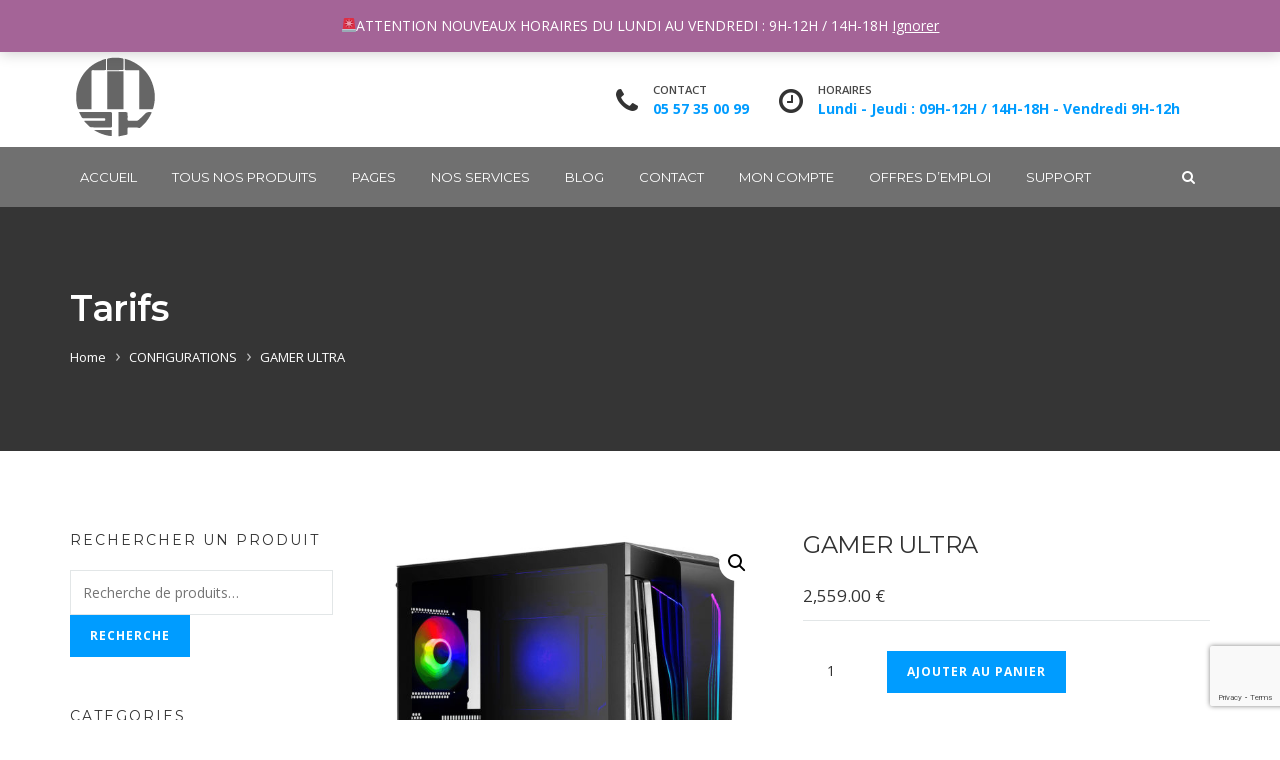

--- FILE ---
content_type: text/html; charset=UTF-8
request_url: https://www.m2k.fr/produit/gamer-ultra/
body_size: 15479
content:
<!DOCTYPE html>
<html lang="fr-FR">
<head>	
	<meta charset="UTF-8">
	<meta name="viewport" content="width=device-width, initial-scale=1">
	<link rel="profile" href="https://gmpg.org/xfn/11">
		<title>GAMER ULTRA &#8211; M2K.FR</title>
                        <script>
                            /* You can add more configuration options to webfontloader by previously defining the WebFontConfig with your options */
                            if ( typeof WebFontConfig === "undefined" ) {
                                WebFontConfig = new Object();
                            }
                            WebFontConfig['google'] = {families: ['Open+Sans:300,400,600,700,800,300italic,400italic,600italic,700italic,800italic', 'Montserrat:100,200,300,400,500,600,700,800,900,100italic,200italic,300italic,400italic,500italic,600italic,700italic,800italic,900italic&subset=latin']};

                            (function() {
                                var wf = document.createElement( 'script' );
                                wf.src = 'https://ajax.googleapis.com/ajax/libs/webfont/1.5.3/webfont.js';
                                wf.type = 'text/javascript';
                                wf.async = 'true';
                                var s = document.getElementsByTagName( 'script' )[0];
                                s.parentNode.insertBefore( wf, s );
                            })();
                        </script>
                        <link rel='dns-prefetch' href='//www.google.com' />
<link rel='dns-prefetch' href='//fonts.googleapis.com' />
<link rel='dns-prefetch' href='//s.w.org' />
<link rel="alternate" type="application/rss+xml" title="M2K.FR &raquo; Flux" href="https://www.m2k.fr/feed/" />
<link rel="alternate" type="application/rss+xml" title="M2K.FR &raquo; Flux des commentaires" href="https://www.m2k.fr/comments/feed/" />
		<script type="text/javascript">
			window._wpemojiSettings = {"baseUrl":"https:\/\/s.w.org\/images\/core\/emoji\/11\/72x72\/","ext":".png","svgUrl":"https:\/\/s.w.org\/images\/core\/emoji\/11\/svg\/","svgExt":".svg","source":{"concatemoji":"https:\/\/www.m2k.fr\/wp-includes\/js\/wp-emoji-release.min.js"}};
			!function(e,a,t){var n,r,o,i=a.createElement("canvas"),p=i.getContext&&i.getContext("2d");function s(e,t){var a=String.fromCharCode;p.clearRect(0,0,i.width,i.height),p.fillText(a.apply(this,e),0,0);e=i.toDataURL();return p.clearRect(0,0,i.width,i.height),p.fillText(a.apply(this,t),0,0),e===i.toDataURL()}function c(e){var t=a.createElement("script");t.src=e,t.defer=t.type="text/javascript",a.getElementsByTagName("head")[0].appendChild(t)}for(o=Array("flag","emoji"),t.supports={everything:!0,everythingExceptFlag:!0},r=0;r<o.length;r++)t.supports[o[r]]=function(e){if(!p||!p.fillText)return!1;switch(p.textBaseline="top",p.font="600 32px Arial",e){case"flag":return s([55356,56826,55356,56819],[55356,56826,8203,55356,56819])?!1:!s([55356,57332,56128,56423,56128,56418,56128,56421,56128,56430,56128,56423,56128,56447],[55356,57332,8203,56128,56423,8203,56128,56418,8203,56128,56421,8203,56128,56430,8203,56128,56423,8203,56128,56447]);case"emoji":return!s([55358,56760,9792,65039],[55358,56760,8203,9792,65039])}return!1}(o[r]),t.supports.everything=t.supports.everything&&t.supports[o[r]],"flag"!==o[r]&&(t.supports.everythingExceptFlag=t.supports.everythingExceptFlag&&t.supports[o[r]]);t.supports.everythingExceptFlag=t.supports.everythingExceptFlag&&!t.supports.flag,t.DOMReady=!1,t.readyCallback=function(){t.DOMReady=!0},t.supports.everything||(n=function(){t.readyCallback()},a.addEventListener?(a.addEventListener("DOMContentLoaded",n,!1),e.addEventListener("load",n,!1)):(e.attachEvent("onload",n),a.attachEvent("onreadystatechange",function(){"complete"===a.readyState&&t.readyCallback()})),(n=t.source||{}).concatemoji?c(n.concatemoji):n.wpemoji&&n.twemoji&&(c(n.twemoji),c(n.wpemoji)))}(window,document,window._wpemojiSettings);
		</script>
		<style type="text/css">
img.wp-smiley,
img.emoji {
	display: inline !important;
	border: none !important;
	box-shadow: none !important;
	height: 1em !important;
	width: 1em !important;
	margin: 0 .07em !important;
	vertical-align: -0.1em !important;
	background: none !important;
	padding: 0 !important;
}
</style>
<link rel='stylesheet' id='wp-block-library-css'  href='https://www.m2k.fr/wp-includes/css/dist/block-library/style.min.css' type='text/css' media='all' />
<link rel='stylesheet' id='wc-vendors-css'  href='https://www.m2k.fr/wp-content/plugins/woo-gutenberg-products-block/build/vendors.css' type='text/css' media='all' />
<link rel='stylesheet' id='wc-featured-product-editor-css'  href='https://www.m2k.fr/wp-content/plugins/woo-gutenberg-products-block/build/featured-product.css' type='text/css' media='all' />
<link rel='stylesheet' id='contact-form-7-css'  href='https://www.m2k.fr/wp-content/plugins/contact-form-7/includes/css/styles.css' type='text/css' media='all' />
<link rel='stylesheet' id='rs-plugin-settings-css'  href='https://www.m2k.fr/wp-content/plugins/revslider/public/assets/css/settings.css' type='text/css' media='all' />
<style id='rs-plugin-settings-inline-css' type='text/css'>
#rs-demo-id {}
</style>
<link rel='stylesheet' id='twenty20-style-css'  href='https://www.m2k.fr/wp-content/plugins/twenty20/assets/css/twenty20.css' type='text/css' media='all' />
<link rel='stylesheet' id='photoswipe-css'  href='https://www.m2k.fr/wp-content/plugins/woocommerce/assets/css/photoswipe/photoswipe.css' type='text/css' media='all' />
<link rel='stylesheet' id='photoswipe-default-skin-css'  href='https://www.m2k.fr/wp-content/plugins/woocommerce/assets/css/photoswipe/default-skin/default-skin.css' type='text/css' media='all' />
<link rel='stylesheet' id='woocommerce-layout-css'  href='https://www.m2k.fr/wp-content/plugins/woocommerce/assets/css/woocommerce-layout.css' type='text/css' media='all' />
<link rel='stylesheet' id='woocommerce-smallscreen-css'  href='https://www.m2k.fr/wp-content/plugins/woocommerce/assets/css/woocommerce-smallscreen.css' type='text/css' media='only screen and (max-width: 768px)' />
<link rel='stylesheet' id='woocommerce-general-css'  href='https://www.m2k.fr/wp-content/plugins/woocommerce/assets/css/woocommerce.css' type='text/css' media='all' />
<style id='woocommerce-inline-inline-css' type='text/css'>
.woocommerce form .form-row .required { visibility: visible; }
</style>
<link rel='stylesheet' id='yith_wcbm_badge_style-css'  href='https://www.m2k.fr/wp-content/plugins/yith-woocommerce-badges-management/assets/css/frontend.css' type='text/css' media='all' />
<style id='yith_wcbm_badge_style-inline-css' type='text/css'>
        .yith-wcbm-badge-3488        {
        color: #ffffff;
        background-color: #2dc63a;
        width: 110px;
        height: 25px;
        line-height: 25px;
        top: 0; left: 0;        }
        

        .yith-wcbm-badge-1533        {
        color: #ffffff;
        background-color: #c4c4c4;
        width: 100px;
        height: 25px;
        line-height: 25px;
        top: 0; left: 0;        }
        

        .yith-wcbm-badge-1534        {
        color: #ffffff;
        background-color: #00a0ff;
        width: 100px;
        height: 25px;
        line-height: 25px;
        top: 0; left: 0;        }
        

        .yith-wcbm-badge-1536        {
        color: #ffffff;
        background-color: #00a0ff;
        width: 100px;
        height: 25px;
        line-height: 25px;
        top: 0; left: 0;        }
        

        .yith-wcbm-badge-1535        {
        color: #ffffff;
        background-color: #dd3333;
        width: 100px;
        height: 25px;
        line-height: 25px;
        top: 0; left: 0;        }
        

        .yith-wcbm-badge-3196        {
        color: #ffffff;
        background-color: #dd3333;
        width: 100px;
        height: 25px;
        line-height: 25px;
        top: 0; left: 0;        }
        


</style>
<link rel='stylesheet' id='googleFontsOpenSans-css'  href='//fonts.googleapis.com/css?family=Open+Sans%3A400%2C600%2C700%2C800%2C300' type='text/css' media='all' />
<link rel='stylesheet' id='bootstrap-css'  href='https://www.m2k.fr/wp-content/themes/ostrya/assets/css/bootstrap.min.css' type='text/css' media='all' />
<link rel='stylesheet' id='ostrya-font-awesome-css'  href='https://www.m2k.fr/wp-content/themes/ostrya/assets/css/font-awesome.min.css' type='text/css' media='all' />
<link rel='stylesheet' id='owl.carousel-css'  href='https://www.m2k.fr/wp-content/themes/ostrya/assets/css/owl.carousel.css' type='text/css' media='all' />
<link rel='stylesheet' id='prettyPhoto-css'  href='https://www.m2k.fr/wp-content/themes/ostrya/assets/js/prettyPhoto/prettyPhoto.css' type='text/css' media='all' />
<link rel='stylesheet' id='animate-css'  href='https://www.m2k.fr/wp-content/themes/ostrya/assets/css/animate.min.css' type='text/css' media='all' />
<link rel='stylesheet' id='ostrya-base-css'  href='https://www.m2k.fr/wp-content/themes/ostrya/assets/css/base.css' type='text/css' media='all' />
<link rel='stylesheet' id='ostrya-widgets-css'  href='https://www.m2k.fr/wp-content/themes/ostrya/assets/css/widgets.css' type='text/css' media='all' />
<link rel='stylesheet' id='ostrya-shortcodes-css'  href='https://www.m2k.fr/wp-content/themes/ostrya/assets/css/shortcodes.css' type='text/css' media='all' />
<link rel='stylesheet' id='ostrya-woocommerce-css'  href='https://www.m2k.fr/wp-content/themes/ostrya/assets/css/woocommerce.css' type='text/css' media='all' />
<link rel='stylesheet' id='ostrya-layout-css'  href='https://www.m2k.fr/wp-content/themes/ostrya/assets/css/layout.css' type='text/css' media='all' />
<link rel='stylesheet' id='ostrya-responsive-css'  href='https://www.m2k.fr/wp-content/themes/ostrya/assets/css/responsive.css' type='text/css' media='all' />
<link rel='stylesheet' id='ostrya-style-css'  href='https://www.m2k.fr/wp-content/themes/ostrya/style.css' type='text/css' media='all' />
<style id='ostrya-style-inline-css' type='text/css'>
.btn, button,.button,html input[type='button'], input[type='reset'], input[type='submit'],input.button,.woocommerce #respond input#submit, .woocommerce a.button, .woocommerce button.button, .woocommerce input.button, .woocommerce #respond input#submit.alt, .woocommerce a.button.alt, .woocommerce button.button.alt, .woocommerce input.button.alt,.service-link a,.portfolio-link a,.header-button,.wdc-pricingbox .box-link a,.more-link a,.woocommerce .widget_price_filter .price_slider_amount .button,.woocommerce a.added_to_cart,.wdc-button.style-2:hover,.owl-theme .owl-controls .owl-page.active span,.team-container .team-photo > span::after,.wdc-button.style-1,.wdc-iconbox.style-3 .box-icon,body .vc_progress_bar .vc_single_bar .vc_bar,.widget.widget_tag_cloud a:hover, .widget.widget_product_tag_cloud a:hover,#wp-calendar td#today,.woocommerce .widget_price_filter .ui-slider .ui-slider-handle{background-color:#;}.wdc-heading .box-title::after,.wdc-button.style-2,.owl-theme .owl-controls .owl-page.active span,.post-meta span:not(.post-author)::before,ul.primary-menu > li > a::after,.wdc-services-wgt ul::after,.wdc-services-wgt ul,.wdc-form-1,blockquote, blockquote.pull-left, blockquote.pull-right{border-color:#;}.header-hightlight strong,.wdc-iconbox .box-icon,.wdc-button.style-2,.load-filter li.active a, .load-filter li a:hover,#footer .wdc-social a,#footer a:hover,.breadcrumb > .active,.breadcrumb li:last-child,.wdc-promobox a .box-title,.widget a:hover,.wdc-iconbox .box-link a:hover,.wdc-pricingbox.box-featured .price-cost,.post-title a:hover,.wdc-service .service-container.style-1 .service-icon,.service-content h4 a:hover,.portfolio-container.style-2 .portfolio-content h4 a:hover,.woocommerce-account .woocommerce-MyAccount-navigation ul li a:hover,.wdc-services-wgt li a:hover,.post-meta a:hover,.wdc-form-1 .info span.phone-number,.post-navigation a:hover{color:#;}.title-holder { padding-top:80px; }.title-holder { padding-bottom:80px; }#title-wrapper { padding-top:0px; }#content-wrapper.is-vc .post-content > .wpb_padding:first-child { padding-top:80px; }#title-wrapper {background-image:url('https://iwebdc.com/demo/ostrya/wp-content/uploads/2016/11/bg-02.jpg');background-repeat:no-repeat;background-size:cover;background-attachment:inherit;background-position:center center;}
</style>
<script type='text/javascript' src='https://www.m2k.fr/wp-includes/js/jquery/jquery.js'></script>
<script type='text/javascript' src='https://www.m2k.fr/wp-includes/js/jquery/jquery-migrate.min.js'></script>
<script type='text/javascript' src='https://www.m2k.fr/wp-content/plugins/revslider/public/assets/js/jquery.themepunch.tools.min.js'></script>
<script type='text/javascript' src='https://www.m2k.fr/wp-content/plugins/revslider/public/assets/js/jquery.themepunch.revolution.min.js'></script>
<script type='text/javascript' src='https://www.m2k.fr/wp-content/plugins/woocommerce/assets/js/jquery-blockui/jquery.blockUI.min.js'></script>
<script type='text/javascript'>
/* <![CDATA[ */
var wc_add_to_cart_params = {"ajax_url":"\/wp-admin\/admin-ajax.php","wc_ajax_url":"\/?wc-ajax=%%endpoint%%","i18n_view_cart":"Voir le panier","cart_url":"https:\/\/www.m2k.fr\/mon-panier\/","is_cart":"","cart_redirect_after_add":"no"};
/* ]]> */
</script>
<script type='text/javascript' src='https://www.m2k.fr/wp-content/plugins/woocommerce/assets/js/frontend/add-to-cart.min.js'></script>
<script type='text/javascript' src='https://www.m2k.fr/wp-content/plugins/js_composer/assets/js/vendors/woocommerce-add-to-cart.js'></script>
<!--[if lt IE 9]>
<script type='text/javascript' src='https://www.m2k.fr/wp-content/themes/ostrya/assets/js/html5.js'></script>
<![endif]-->
<link rel='https://api.w.org/' href='https://www.m2k.fr/wp-json/' />
<link rel="EditURI" type="application/rsd+xml" title="RSD" href="https://www.m2k.fr/xmlrpc.php?rsd" />
<link rel="wlwmanifest" type="application/wlwmanifest+xml" href="https://www.m2k.fr/wp-includes/wlwmanifest.xml" /> 
<meta name="generator" content="WordPress 5.0.24" />
<meta name="generator" content="WooCommerce 3.5.10" />
<link rel="canonical" href="https://www.m2k.fr/produit/gamer-ultra/" />
<link rel='shortlink' href='https://www.m2k.fr/?p=4046' />
<link rel="alternate" type="application/json+oembed" href="https://www.m2k.fr/wp-json/oembed/1.0/embed?url=https%3A%2F%2Fwww.m2k.fr%2Fproduit%2Fgamer-ultra%2F" />
<link rel="alternate" type="text/xml+oembed" href="https://www.m2k.fr/wp-json/oembed/1.0/embed?url=https%3A%2F%2Fwww.m2k.fr%2Fproduit%2Fgamer-ultra%2F&#038;format=xml" />
<link rel="shortcut icon" href="https://www.m2k.fr/wp-content/uploads/2019/05/favicon-m2k-32x32.jpg" />	<noscript><style>.woocommerce-product-gallery{ opacity: 1 !important; }</style></noscript>
	
<!-- Facebook Pixel Code -->
<script type='text/javascript'>
!function(f,b,e,v,n,t,s){if(f.fbq)return;n=f.fbq=function(){n.callMethod?
n.callMethod.apply(n,arguments):n.queue.push(arguments)};if(!f._fbq)f._fbq=n;
n.push=n;n.loaded=!0;n.version='2.0';n.queue=[];t=b.createElement(e);t.async=!0;
t.src=v;s=b.getElementsByTagName(e)[0];s.parentNode.insertBefore(t,s)}(window,
document,'script','https://connect.facebook.net/en_US/fbevents.js');
</script>
<!-- End Facebook Pixel Code -->
<script type='text/javascript'>
  fbq('init', '220653305736390', [], {
    "agent": "wordpress-5.0.24-1.8.0"
});
</script><script type='text/javascript'>
  fbq('track', 'PageView', []);
</script>
<!-- Facebook Pixel Code -->
<noscript>
<img height="1" width="1" style="display:none" alt="fbpx"
src="https://www.facebook.com/tr?id=220653305736390&ev=PageView&noscript=1" />
</noscript>
<!-- End Facebook Pixel Code -->
<meta name="generator" content="Powered by WPBakery Page Builder - drag and drop page builder for WordPress."/>
<!--[if lte IE 9]><link rel="stylesheet" type="text/css" href="https://www.m2k.fr/wp-content/plugins/js_composer/assets/css/vc_lte_ie9.min.css" media="screen"><![endif]--><meta name="generator" content="Powered by Slider Revolution 5.4.8.1 - responsive, Mobile-Friendly Slider Plugin for WordPress with comfortable drag and drop interface." />
<script type="text/javascript">function setREVStartSize(e){									
						try{ e.c=jQuery(e.c);var i=jQuery(window).width(),t=9999,r=0,n=0,l=0,f=0,s=0,h=0;
							if(e.responsiveLevels&&(jQuery.each(e.responsiveLevels,function(e,f){f>i&&(t=r=f,l=e),i>f&&f>r&&(r=f,n=e)}),t>r&&(l=n)),f=e.gridheight[l]||e.gridheight[0]||e.gridheight,s=e.gridwidth[l]||e.gridwidth[0]||e.gridwidth,h=i/s,h=h>1?1:h,f=Math.round(h*f),"fullscreen"==e.sliderLayout){var u=(e.c.width(),jQuery(window).height());if(void 0!=e.fullScreenOffsetContainer){var c=e.fullScreenOffsetContainer.split(",");if (c) jQuery.each(c,function(e,i){u=jQuery(i).length>0?u-jQuery(i).outerHeight(!0):u}),e.fullScreenOffset.split("%").length>1&&void 0!=e.fullScreenOffset&&e.fullScreenOffset.length>0?u-=jQuery(window).height()*parseInt(e.fullScreenOffset,0)/100:void 0!=e.fullScreenOffset&&e.fullScreenOffset.length>0&&(u-=parseInt(e.fullScreenOffset,0))}f=u}else void 0!=e.minHeight&&f<e.minHeight&&(f=e.minHeight);e.c.closest(".rev_slider_wrapper").css({height:f})					
						}catch(d){console.log("Failure at Presize of Slider:"+d)}						
					};</script>
<style type="text/css" title="dynamic-css" class="options-output">.header-style-v2 .header-stick{background-color:#707070;}#header.header-skin-default #topbar-wrapper{background-color:#ffffff;}#footer{background-attachment:fixed;background-position:center center;background-image:url('https://www.m2k.fr/wp-content/uploads/2016/11/bg-4.jpg');}body{font-family:"Open Sans";opacity: 1;visibility: visible;-webkit-transition: opacity 0.24s ease-in-out;-moz-transition: opacity 0.24s ease-in-out;transition: opacity 0.24s ease-in-out;}.wf-loading body{opacity: 0;}.ie.wf-loading body{visibility: hidden;}ul.primary-menu,.mobile-menu{font-family:Montserrat;font-style:normal;opacity: 1;visibility: visible;-webkit-transition: opacity 0.24s ease-in-out;-moz-transition: opacity 0.24s ease-in-out;transition: opacity 0.24s ease-in-out;}.wf-loading ul.primary-menu,.wf-loading .mobile-menu{opacity: 0;}.ie.wf-loading ul.primary-menu,.ie.wf-loading .mobile-menu{visibility: hidden;}h1, h2, h3, h4, h5, h6, .h1, .h2, .h3, .h4, .h5, .h6{font-family:Montserrat;opacity: 1;visibility: visible;-webkit-transition: opacity 0.24s ease-in-out;-moz-transition: opacity 0.24s ease-in-out;transition: opacity 0.24s ease-in-out;}.wf-loading h1,.wf-loading  h2,.wf-loading  h3,.wf-loading  h4,.wf-loading  h5,.wf-loading  h6,.wf-loading  .h1,.wf-loading  .h2,.wf-loading  .h3,.wf-loading  .h4,.wf-loading  .h5,.wf-loading  .h6{opacity: 0;}.ie.wf-loading h1,.ie.wf-loading  h2,.ie.wf-loading  h3,.ie.wf-loading  h4,.ie.wf-loading  h5,.ie.wf-loading  h6,.ie.wf-loading  .h1,.ie.wf-loading  .h2,.ie.wf-loading  .h3,.ie.wf-loading  .h4,.ie.wf-loading  .h5,.ie.wf-loading  .h6{visibility: hidden;}</style><noscript><style type="text/css"> .wpb_animate_when_almost_visible { opacity: 1; }</style></noscript><!-- WooCommerce Google Analytics Integration -->
		<script type='text/javascript'>
			var gaProperty = 'UA-123754478-2';
			var disableStr = 'ga-disable-' + gaProperty;
			if ( document.cookie.indexOf( disableStr + '=true' ) > -1 ) {
				window[disableStr] = true;
			}
			function gaOptout() {
				document.cookie = disableStr + '=true; expires=Thu, 31 Dec 2099 23:59:59 UTC; path=/';
				window[disableStr] = true;
			}
		</script>
		<script type='text/javascript'>(function(i,s,o,g,r,a,m){i['GoogleAnalyticsObject']=r;i[r]=i[r]||function(){
		(i[r].q=i[r].q||[]).push(arguments)},i[r].l=1*new Date();a=s.createElement(o),
		m=s.getElementsByTagName(o)[0];a.async=1;a.src=g;m.parentNode.insertBefore(a,m)
		})(window,document,'script','//www.google-analytics.com/analytics.js','ga');ga( 'create', 'UA-123754478-2', 'm2k.fr' );ga( 'require', 'displayfeatures' );ga( 'require', 'linkid' );ga( 'set', 'anonymizeIp', true );
		ga( 'set', 'dimension1', 'no' );
ga( 'require', 'ecommerce', 'ecommerce.js');</script>
		<!-- /WooCommerce Google Analytics Integration -->	
</head>

<body data-rsssl=1 class="product-template-default single single-product postid-4046 woocommerce woocommerce-page woocommerce-demo-store woocommerce-no-js layout-wide header-style-v2 header-sticky wpb-js-composer js-comp-ver-5.6 vc_responsive">

<div id="wdc-wrapper">
<!-- header -->
<header id="header" class="header-skin-default">
    	
	<div id="topbar-wrapper">
	
	<div class="container">
	<div class="row">
	
		<div class="col-md-8 col-sm-8 col-xs-12">
		
			<div class="topbar-left">
				<ul class="list-inline">
				<li><span class="topbar-label"><i class="fa  fa-home"></i></span><span class="topbar-hightlight">96 rue du Général Margueritte 33400 TALENCE</span></li><li><span class="topbar-label"><i class="fa fa-envelope-o"></i></span><span class="topbar-hightlight">contact@m2k.fr</span></li>				</ul>
			</div>
			
		</div>
		
		<div class="col-md-4 col-sm-4 col-xs-12">
			
			<div class="topbar-right text-right">
				<div class="wdc-social"><ul class="list-inline"><li><a class="fa fa-facebook" href="https://www.facebook.com/m2k.talence/" title="Facebook" target="_blank"></a></li><li><a class="fa fa-instagram" href="https://www.instagram.com/m2k.informatique/" title="Instagram" target="_blank"></a></li></ul></div>			</div>
			
		</div>
	
	</div>
	</div>
	
</div>	
	<div id="header-wrapper">
	
		<div class="container">
		<div class="row">
			
			<div class="col-md-12">
			
				<div class="header-container">
				
					<div class="header-logo">
						<a class="wdc-logo" href="https://www.m2k.fr/" title="M2K.FR">
				<img class="logo-standart" src="https://www.m2k.fr/wp-content/uploads/2019/05/LOGO-M2K-90x90.png" alt="M2K.FR" />
			</a>					</div>
					<a id="toggle-mobile-menu" class="toggle-menu"><span></span></a>
					
					<div class="header-right">
					
						<div class="header-top">
							<div class="header-left-info">
								<ul class="list-inline">
								<li><span class="header-label"><i class="fa fa-phone"></i></span><span class="header-hightlight"><small>Contact</small><strong>05 57 35 00 99</strong></span></li><li><span class="header-label"><i class="fa  fa-clock-o"></i></span><span class="header-hightlight"><small>Horaires</small><strong>Lundi - Jeudi : 09H-12H / 14H-18H - Vendredi 9H-12h  </strong></span></li>								</ul>
							</div>
							<div class="header-right-info">
															</div>
						</div>
					
					</div>
				
				</div>
				
			</div>
		
		</div>
		</div>
	
	</div>
	
	<div id="nav-wrapper" class="header-stick">
		
		<div class="container">
		<div class="row">
			
			<div class="col-md-12">
				
				<div class="nav-container">
					
					<nav id="primary-nav">
						<div class="menu-menu-principal-container"><ul id="primary-menu" class="primary-menu list-inline"><li id="menu-item-1155" class="menu-item menu-item-type-post_type menu-item-object-page menu-item-home menu-item-1155"><a href="https://www.m2k.fr/">Accueil</a></li>
<li id="menu-item-3267" class="menu-item menu-item-type-post_type menu-item-object-page menu-item-has-children current_page_parent menu-item-3267"><a href="https://www.m2k.fr/tarifs/">Tous nos produits</a>
<ul class="sub-menu">
	<li id="menu-item-3268" class="menu-item menu-item-type-taxonomy menu-item-object-product_cat menu-item-3268"><a href="https://www.m2k.fr/categorie-produit/portables/">PORTABLES</a></li>
	<li id="menu-item-3269" class="menu-item menu-item-type-taxonomy menu-item-object-product_cat current-product-ancestor current-menu-parent current-product-parent menu-item-3269"><a href="https://www.m2k.fr/categorie-produit/configurations/">CONFIGURATIONS-PC-TOUR</a></li>
	<li id="menu-item-3489" class="menu-item menu-item-type-taxonomy menu-item-object-product_cat menu-item-3489"><a href="https://www.m2k.fr/categorie-produit/microsoft-surface/">MICROSOFT SURFACE</a></li>
	<li id="menu-item-3299" class="menu-item menu-item-type-taxonomy menu-item-object-product_cat menu-item-3299"><a href="https://www.m2k.fr/categorie-produit/ecran/">ECRANS</a></li>
	<li id="menu-item-3270" class="menu-item menu-item-type-taxonomy menu-item-object-product_cat menu-item-has-children menu-item-3270"><a href="https://www.m2k.fr/categorie-produit/composants/">COMPOSANTS</a>
	<ul class="sub-menu">
		<li id="menu-item-3271" class="menu-item menu-item-type-taxonomy menu-item-object-product_cat menu-item-3271"><a href="https://www.m2k.fr/categorie-produit/composants/processeur/">Processeur</a></li>
		<li id="menu-item-3272" class="menu-item menu-item-type-taxonomy menu-item-object-product_cat menu-item-3272"><a href="https://www.m2k.fr/categorie-produit/composants/carte-mere/">Carte mère</a></li>
		<li id="menu-item-3273" class="menu-item menu-item-type-taxonomy menu-item-object-product_cat menu-item-3273"><a href="https://www.m2k.fr/categorie-produit/composants/memoire/">Mémoire</a></li>
		<li id="menu-item-3274" class="menu-item menu-item-type-taxonomy menu-item-object-product_cat menu-item-3274"><a href="https://www.m2k.fr/categorie-produit/composants/carte-graphique/">Carte graphique</a></li>
		<li id="menu-item-3275" class="menu-item menu-item-type-taxonomy menu-item-object-product_cat menu-item-3275"><a href="https://www.m2k.fr/categorie-produit/composants/ssd/">SSD</a></li>
		<li id="menu-item-3276" class="menu-item menu-item-type-taxonomy menu-item-object-product_cat menu-item-3276"><a href="https://www.m2k.fr/categorie-produit/composants/disque-dur/">Disque dur</a></li>
		<li id="menu-item-3277" class="menu-item menu-item-type-taxonomy menu-item-object-product_cat menu-item-3277"><a href="https://www.m2k.fr/categorie-produit/composants/graveur/">Graveur</a></li>
		<li id="menu-item-3278" class="menu-item menu-item-type-taxonomy menu-item-object-product_cat menu-item-3278"><a href="https://www.m2k.fr/categorie-produit/composants/refroidissement/">Refroidissement</a></li>
		<li id="menu-item-3279" class="menu-item menu-item-type-taxonomy menu-item-object-product_cat menu-item-3279"><a href="https://www.m2k.fr/categorie-produit/composants/boitier/">Boitier</a></li>
		<li id="menu-item-3280" class="menu-item menu-item-type-taxonomy menu-item-object-product_cat menu-item-3280"><a href="https://www.m2k.fr/categorie-produit/composants/alimentation/">Alimentation</a></li>
	</ul>
</li>
	<li id="menu-item-3281" class="menu-item menu-item-type-taxonomy menu-item-object-product_cat menu-item-has-children menu-item-3281"><a href="https://www.m2k.fr/categorie-produit/consommables/">CONSOMMABLES</a>
	<ul class="sub-menu">
		<li id="menu-item-3282" class="menu-item menu-item-type-taxonomy menu-item-object-product_cat menu-item-has-children menu-item-3282"><a href="https://www.m2k.fr/categorie-produit/consommables/jet-encre/">JET ENCRE</a>
		<ul class="sub-menu">
			<li id="menu-item-3283" class="menu-item menu-item-type-taxonomy menu-item-object-product_cat menu-item-3283"><a href="https://www.m2k.fr/categorie-produit/consommables/jet-encre/canon/">CANON</a></li>
			<li id="menu-item-3284" class="menu-item menu-item-type-taxonomy menu-item-object-product_cat menu-item-3284"><a href="https://www.m2k.fr/categorie-produit/consommables/jet-encre/epson-jet-encre/">EPSON</a></li>
			<li id="menu-item-3285" class="menu-item menu-item-type-taxonomy menu-item-object-product_cat menu-item-3285"><a href="https://www.m2k.fr/categorie-produit/consommables/jet-encre/hp-jet-encre/">HP</a></li>
		</ul>
</li>
		<li id="menu-item-3286" class="menu-item menu-item-type-taxonomy menu-item-object-product_cat menu-item-has-children menu-item-3286"><a href="https://www.m2k.fr/categorie-produit/consommables/laser/">LASER</a>
		<ul class="sub-menu">
			<li id="menu-item-3287" class="menu-item menu-item-type-taxonomy menu-item-object-product_cat menu-item-3287"><a href="https://www.m2k.fr/categorie-produit/consommables/laser/canon-laser/">CANON</a></li>
			<li id="menu-item-3288" class="menu-item menu-item-type-taxonomy menu-item-object-product_cat menu-item-3288"><a href="https://www.m2k.fr/categorie-produit/consommables/laser/epson-laser/">EPSON</a></li>
		</ul>
</li>
	</ul>
</li>
	<li id="menu-item-3290" class="menu-item menu-item-type-taxonomy menu-item-object-product_cat menu-item-has-children menu-item-3290"><a href="https://www.m2k.fr/categorie-produit/stockage/">STOCKAGE EXTERNE</a>
	<ul class="sub-menu">
		<li id="menu-item-3291" class="menu-item menu-item-type-taxonomy menu-item-object-product_cat menu-item-3291"><a href="https://www.m2k.fr/categorie-produit/stockage/carte-flash/">Carte Flash</a></li>
		<li id="menu-item-3293" class="menu-item menu-item-type-taxonomy menu-item-object-product_cat menu-item-3293"><a href="https://www.m2k.fr/categorie-produit/stockage/cles-usb/">Clés USB</a></li>
		<li id="menu-item-3294" class="menu-item menu-item-type-taxonomy menu-item-object-product_cat menu-item-3294"><a href="https://www.m2k.fr/categorie-produit/stockage/disques-externes-usb/">Disques externes USB</a></li>
	</ul>
</li>
	<li id="menu-item-3295" class="menu-item menu-item-type-taxonomy menu-item-object-product_cat menu-item-has-children menu-item-3295"><a href="https://www.m2k.fr/categorie-produit/audio/">AUDIO</a>
	<ul class="sub-menu">
		<li id="menu-item-3296" class="menu-item menu-item-type-taxonomy menu-item-object-product_cat menu-item-3296"><a href="https://www.m2k.fr/categorie-produit/audio/enceinte-bluetooth/">Enceinte Bluetooth</a></li>
		<li id="menu-item-3297" class="menu-item menu-item-type-taxonomy menu-item-object-product_cat menu-item-3297"><a href="https://www.m2k.fr/categorie-produit/audio/haut-parleurs/">Haut Parleurs</a></li>
		<li id="menu-item-3298" class="menu-item menu-item-type-taxonomy menu-item-object-product_cat menu-item-3298"><a href="https://www.m2k.fr/categorie-produit/audio/casques-audio/">Casques audio</a></li>
	</ul>
</li>
	<li id="menu-item-3300" class="menu-item menu-item-type-taxonomy menu-item-object-product_cat menu-item-has-children menu-item-3300"><a href="https://www.m2k.fr/categorie-produit/logiciels/">LOGICIELS</a>
	<ul class="sub-menu">
		<li id="menu-item-3303" class="menu-item menu-item-type-taxonomy menu-item-object-product_cat menu-item-3303"><a href="https://www.m2k.fr/categorie-produit/logiciels/systeme-dexploitation/">Système d&#8217;exploitation</a></li>
		<li id="menu-item-3304" class="menu-item menu-item-type-taxonomy menu-item-object-product_cat menu-item-3304"><a href="https://www.m2k.fr/categorie-produit/logiciels/microsoft-office/">Microsoft Office</a></li>
		<li id="menu-item-3305" class="menu-item menu-item-type-taxonomy menu-item-object-product_cat menu-item-3305"><a href="https://www.m2k.fr/categorie-produit/logiciels/antivirus-et-securite/">Antivirus et Sécurité</a></li>
		<li id="menu-item-3301" class="menu-item menu-item-type-taxonomy menu-item-object-product_cat menu-item-3301"><a href="https://www.m2k.fr/categorie-produit/logiciels/architecture/">Architecture</a></li>
		<li id="menu-item-3302" class="menu-item menu-item-type-taxonomy menu-item-object-product_cat menu-item-3302"><a href="https://www.m2k.fr/categorie-produit/logiciels/reco-vocale/">Reco Vocale</a></li>
	</ul>
</li>
	<li id="menu-item-3306" class="menu-item menu-item-type-taxonomy menu-item-object-product_cat menu-item-has-children menu-item-3306"><a href="https://www.m2k.fr/categorie-produit/peripheriques/">PERIPHERIQUES</a>
	<ul class="sub-menu">
		<li id="menu-item-3307" class="menu-item menu-item-type-taxonomy menu-item-object-product_cat menu-item-3307"><a href="https://www.m2k.fr/categorie-produit/peripheriques/imprimante/">Imprimante</a></li>
		<li id="menu-item-3308" class="menu-item menu-item-type-taxonomy menu-item-object-product_cat menu-item-3308"><a href="https://www.m2k.fr/categorie-produit/peripheriques/onduleur/">Onduleur</a></li>
		<li id="menu-item-3309" class="menu-item menu-item-type-taxonomy menu-item-object-product_cat menu-item-3309"><a href="https://www.m2k.fr/categorie-produit/peripheriques/scanner/">Scanner</a></li>
		<li id="menu-item-3310" class="menu-item menu-item-type-taxonomy menu-item-object-product_cat menu-item-3310"><a href="https://www.m2k.fr/categorie-produit/peripheriques/hub-usb/">Hub USB</a></li>
		<li id="menu-item-3311" class="menu-item menu-item-type-taxonomy menu-item-object-product_cat menu-item-3311"><a href="https://www.m2k.fr/categorie-produit/peripheriques/manette/">Manette</a></li>
		<li id="menu-item-3312" class="menu-item menu-item-type-taxonomy menu-item-object-product_cat menu-item-3312"><a href="https://www.m2k.fr/categorie-produit/peripheriques/tapis-de-souris/">Tapis de souris</a></li>
		<li id="menu-item-3314" class="menu-item menu-item-type-taxonomy menu-item-object-product_cat menu-item-3314"><a href="https://www.m2k.fr/categorie-produit/peripheriques/clavier/">Clavier</a></li>
		<li id="menu-item-3387" class="menu-item menu-item-type-taxonomy menu-item-object-product_cat menu-item-3387"><a href="https://www.m2k.fr/categorie-produit/peripheriques/souris/">Souris</a></li>
		<li id="menu-item-3386" class="menu-item menu-item-type-taxonomy menu-item-object-product_cat menu-item-3386"><a href="https://www.m2k.fr/categorie-produit/peripheriques/pack-clavier-souris/">Pack Clavier/Souris</a></li>
		<li id="menu-item-3313" class="menu-item menu-item-type-taxonomy menu-item-object-product_cat menu-item-3313"><a href="https://www.m2k.fr/categorie-produit/peripheriques/webcam/">Webcam</a></li>
	</ul>
</li>
	<li id="menu-item-3318" class="menu-item menu-item-type-taxonomy menu-item-object-product_cat menu-item-has-children menu-item-3318"><a href="https://www.m2k.fr/categorie-produit/reseau/cables-reseau/">Cables</a>
	<ul class="sub-menu">
		<li id="menu-item-3315" class="menu-item menu-item-type-taxonomy menu-item-object-product_cat menu-item-3315"><a href="https://www.m2k.fr/categorie-produit/cables/display-port/">DISPLAY-PORT</a></li>
		<li id="menu-item-3316" class="menu-item menu-item-type-taxonomy menu-item-object-product_cat menu-item-3316"><a href="https://www.m2k.fr/categorie-produit/cables/hdmi/">HDMI</a></li>
		<li id="menu-item-3319" class="menu-item menu-item-type-taxonomy menu-item-object-product_cat menu-item-3319"><a href="https://www.m2k.fr/categorie-produit/cables/reseau-cables/">Réseau</a></li>
		<li id="menu-item-3317" class="menu-item menu-item-type-taxonomy menu-item-object-product_cat menu-item-3317"><a href="https://www.m2k.fr/categorie-produit/cables/mini-display-port/">MINI DISPLAY-PORT</a></li>
	</ul>
</li>
	<li id="menu-item-3378" class="menu-item menu-item-type-taxonomy menu-item-object-product_cat menu-item-has-children menu-item-3378"><a href="https://www.m2k.fr/categorie-produit/reseau/">RESEAUX</a>
	<ul class="sub-menu">
		<li id="menu-item-3379" class="menu-item menu-item-type-taxonomy menu-item-object-product_cat menu-item-3379"><a href="https://www.m2k.fr/categorie-produit/reseau/cables-reseau/">Cables</a></li>
		<li id="menu-item-3380" class="menu-item menu-item-type-taxonomy menu-item-object-product_cat menu-item-3380"><a href="https://www.m2k.fr/categorie-produit/reseau/switch/">Switch</a></li>
		<li id="menu-item-3381" class="menu-item menu-item-type-taxonomy menu-item-object-product_cat menu-item-3381"><a href="https://www.m2k.fr/categorie-produit/reseau/carte-reseau/">Carte reseau</a></li>
		<li id="menu-item-3382" class="menu-item menu-item-type-taxonomy menu-item-object-product_cat menu-item-3382"><a href="https://www.m2k.fr/categorie-produit/reseau/cpl/">CPL</a></li>
		<li id="menu-item-3383" class="menu-item menu-item-type-taxonomy menu-item-object-product_cat menu-item-3383"><a href="https://www.m2k.fr/categorie-produit/reseau/ap-wifi/">AP WiFi</a></li>
		<li id="menu-item-3384" class="menu-item menu-item-type-taxonomy menu-item-object-product_cat menu-item-3384"><a href="https://www.m2k.fr/categorie-produit/reseau/repeteur-wifi/">Repeteur WiFi</a></li>
		<li id="menu-item-3385" class="menu-item menu-item-type-taxonomy menu-item-object-product_cat menu-item-3385"><a href="https://www.m2k.fr/categorie-produit/reseau/routeur-wifi/">Routeur WiFi</a></li>
	</ul>
</li>
</ul>
</li>
<li id="menu-item-449" class="menu-item menu-item-type-custom menu-item-object-custom menu-item-has-children menu-item-449"><a href="#">Pages</a>
<ul class="sub-menu">
	<li id="menu-item-470" class="menu-item menu-item-type-post_type menu-item-object-page menu-item-470"><a href="https://www.m2k.fr/a-propos/">A propos</a></li>
</ul>
</li>
<li id="menu-item-483" class="menu-item menu-item-type-post_type menu-item-object-page menu-item-has-children menu-item-483"><a href="https://www.m2k.fr/services/services-informatique-m2k/">Nos Services</a>
<ul class="sub-menu">
	<li id="menu-item-1294" class="menu-item menu-item-type-post_type menu-item-object-page menu-item-1294"><a href="https://www.m2k.fr/services/services-informatique-particuliers-2/">Particuliers</a></li>
	<li id="menu-item-1293" class="menu-item menu-item-type-post_type menu-item-object-page menu-item-1293"><a href="https://www.m2k.fr/services/services-informatique-professionnels/">Professionnels</a></li>
</ul>
</li>
<li id="menu-item-452" class="menu-item menu-item-type-post_type menu-item-object-page menu-item-452"><a href="https://www.m2k.fr/blog/">Blog</a></li>
<li id="menu-item-1187" class="menu-item menu-item-type-post_type menu-item-object-page menu-item-1187"><a href="https://www.m2k.fr/contact/">Contact</a></li>
<li id="menu-item-1393" class="menu-item menu-item-type-post_type menu-item-object-page menu-item-has-children menu-item-1393"><a href="https://www.m2k.fr/mon-compte/">Mon compte</a>
<ul class="sub-menu">
	<li id="menu-item-454" class="menu-item menu-item-type-post_type menu-item-object-page menu-item-454"><a href="https://www.m2k.fr/mon-panier/">Mon Panier</a></li>
	<li id="menu-item-1377" class="menu-item menu-item-type-custom menu-item-object-custom menu-item-1377"><a href="https://www.m2k.fr/mon-compte/commandes/">Commandes</a></li>
	<li id="menu-item-1394" class="menu-item menu-item-type-custom menu-item-object-custom menu-item-1394"><a href="https://www.m2k.fr/mon-compte/telechargements/">Téléchargements</a></li>
	<li id="menu-item-1395" class="menu-item menu-item-type-custom menu-item-object-custom menu-item-1395"><a href="https://www.m2k.fr/mon-compte/adresses/">Adresses</a></li>
	<li id="menu-item-1396" class="menu-item menu-item-type-custom menu-item-object-custom menu-item-1396"><a href="https://www.m2k.fr/mon-compte/modifier-le-compte/">Détails du compte</a></li>
	<li id="menu-item-1398" class="menu-item menu-item-type-custom menu-item-object-custom menu-item-1398"><a href="https://www.m2k.fr/mon-compte/mot-de-passe-perdu/">Mot de passe perdu</a></li>
</ul>
</li>
<li id="menu-item-4640" class="menu-item menu-item-type-post_type menu-item-object-page menu-item-4640"><a href="https://www.m2k.fr/job/">OFFRES D&#8217;EMPLOI</a></li>
<li id="menu-item-1409" class="menu-item menu-item-type-custom menu-item-object-custom menu-item-1409"><a href="https://anydesk.com/fr/downloads/thank-you?dv=win_exe">SUPPORT</a></li>
</ul></div>					</nav>
				
					<div class="header-inner">
						<div class="header-search"><div class="wdc-searchform">
				<div class="search-form">
					<form action="https://www.m2k.fr/" method="get">
						<input type="text" name="s" id="s" placeholder="Search..." />
					</form>
				</div>
			</div>
			<div class="search-icon"><i class="fa fa-search"></i></div></div>					</div>
					
				</div>
				
			</div>
		
		</div>
		</div>
	
	</div>

</header>
<!-- end header --><section id="title-wrapper">

	<div class="container">
	<div class="row">
		
		<div class="col-md-12">
		
			<div class="title-holder">
			<div class="title-holder-cell text-left">
			
			<h1 class="page-title"><span>Tarifs</span></h1><ol class="breadcrumb"><li><a href="https://www.m2k.fr">Home</a></li><li><a href="https://www.m2k.fr/categorie-produit/configurations/">CONFIGURATIONS</a></li><li>GAMER ULTRA</li></ol>			
			</div>
			</div>
				
		</div>
	
	</div>
	</div>
	
	
</section>	
	<!-- main-container -->
<div id="content-wrapper" class="not-vc">

				<div class="container">
			<div class="row">
			<main id="main-wrapper" class="col-md-9 col-md-push-3">
				
		<div class="woocommerce-notices-wrapper"></div><div id="product-4046" class="post-4046 product type-product status-publish has-post-thumbnail product_cat-configurations first instock shipping-taxable purchasable product-type-simple">

	<div class="woocommerce-product-gallery woocommerce-product-gallery--with-images woocommerce-product-gallery--columns-4 images" data-columns="4" style="opacity: 0; transition: opacity .25s ease-in-out;">
	<figure class="woocommerce-product-gallery__wrapper">
		<div data-thumb="https://www.m2k.fr/wp-content/uploads/2021/07/Cooler-Master-MasterBox-MB540-ARGB-100x100.jpg" class="woocommerce-product-gallery__image"><a href="https://www.m2k.fr/wp-content/uploads/2021/07/Cooler-Master-MasterBox-MB540-ARGB.jpg"><img width="600" height="600" src="https://www.m2k.fr/wp-content/uploads/2021/07/Cooler-Master-MasterBox-MB540-ARGB-600x600.jpg" class="wp-post-image" alt="" title="Cooler Master MasterBox MB540 ARGB" data-caption="" data-src="https://www.m2k.fr/wp-content/uploads/2021/07/Cooler-Master-MasterBox-MB540-ARGB.jpg" data-large_image="https://www.m2k.fr/wp-content/uploads/2021/07/Cooler-Master-MasterBox-MB540-ARGB.jpg" data-large_image_width="1600" data-large_image_height="1600" srcset="https://www.m2k.fr/wp-content/uploads/2021/07/Cooler-Master-MasterBox-MB540-ARGB-600x600.jpg 600w, https://www.m2k.fr/wp-content/uploads/2021/07/Cooler-Master-MasterBox-MB540-ARGB-150x150.jpg 150w, https://www.m2k.fr/wp-content/uploads/2021/07/Cooler-Master-MasterBox-MB540-ARGB-300x300.jpg 300w, https://www.m2k.fr/wp-content/uploads/2021/07/Cooler-Master-MasterBox-MB540-ARGB-768x768.jpg 768w, https://www.m2k.fr/wp-content/uploads/2021/07/Cooler-Master-MasterBox-MB540-ARGB-1024x1024.jpg 1024w, https://www.m2k.fr/wp-content/uploads/2021/07/Cooler-Master-MasterBox-MB540-ARGB-100x100.jpg 100w, https://www.m2k.fr/wp-content/uploads/2021/07/Cooler-Master-MasterBox-MB540-ARGB.jpg 1600w" sizes="(max-width: 600px) 100vw, 600px" /></a></div><div data-thumb="https://www.m2k.fr/wp-content/uploads/2021/07/Cooler-Master-MasterBox-MB540--100x100.jpg" class="woocommerce-product-gallery__image"><a href="https://www.m2k.fr/wp-content/uploads/2021/07/Cooler-Master-MasterBox-MB540-.jpg"><img width="473" height="473" src="https://www.m2k.fr/wp-content/uploads/2021/07/Cooler-Master-MasterBox-MB540-.jpg" class="" alt="" title="Cooler-Master-MasterBox-MB540-" data-caption="" data-src="https://www.m2k.fr/wp-content/uploads/2021/07/Cooler-Master-MasterBox-MB540-.jpg" data-large_image="https://www.m2k.fr/wp-content/uploads/2021/07/Cooler-Master-MasterBox-MB540-.jpg" data-large_image_width="473" data-large_image_height="473" srcset="https://www.m2k.fr/wp-content/uploads/2021/07/Cooler-Master-MasterBox-MB540-.jpg 473w, https://www.m2k.fr/wp-content/uploads/2021/07/Cooler-Master-MasterBox-MB540--150x150.jpg 150w, https://www.m2k.fr/wp-content/uploads/2021/07/Cooler-Master-MasterBox-MB540--300x300.jpg 300w, https://www.m2k.fr/wp-content/uploads/2021/07/Cooler-Master-MasterBox-MB540--100x100.jpg 100w" sizes="(max-width: 473px) 100vw, 473px" /></a></div>	</figure>
</div>

	<div class="summary entry-summary">
		<h1 class="product_title entry-title">GAMER ULTRA</h1><p class="price"><span class="woocommerce-Price-amount amount">2,559.00&nbsp;<span class="woocommerce-Price-currencySymbol">&euro;</span></span></p>

	
	<form class="cart" action="https://www.m2k.fr/produit/gamer-ultra/" method="post" enctype='multipart/form-data'>
		
			<div class="quantity">
		<label class="screen-reader-text" for="quantity_697056c7c2d10">Quantité</label>
		<input
			type="number"
			id="quantity_697056c7c2d10"
			class="input-text qty text"
			step="1"
			min="1"
			max=""
			name="quantity"
			value="1"
			title="Qté"
			size="4"
			pattern="[0-9]*"
			inputmode="numeric"
			aria-labelledby="quantité de GAMER ULTRA" />
	</div>
	
		<button type="submit" name="add-to-cart" value="4046" class="single_add_to_cart_button button alt">Ajouter au panier</button>

			</form>

	
<div class="product_meta">

	
	
	<span class="posted_in">Catégorie : <a href="https://www.m2k.fr/categorie-produit/configurations/" rel="tag">CONFIGURATIONS</a></span>
	
	
</div>
	</div>

	
	<div class="woocommerce-tabs wc-tabs-wrapper">
		<ul class="tabs wc-tabs" role="tablist">
							<li class="description_tab" id="tab-title-description" role="tab" aria-controls="tab-description">
					<a href="#tab-description">Description</a>
				</li>
					</ul>
					<div class="woocommerce-Tabs-panel woocommerce-Tabs-panel--description panel entry-content wc-tab" id="tab-description" role="tabpanel" aria-labelledby="tab-title-description">
				
  <h2>Description</h2>

<ul>
<li>Processeur : Intel Core i7 12700KF</li>
<li>Watercooling: COOLER MASTER MASTERLIQUID PL240 FLUX</li>
<li>Carte mère : GIGABYTE B660 GAMING X</li>
<li>Mémoire vive : 32 Go CORSAIR VENGEANCE RGB PRO 3200Mhz</li>
<li>Carte vidéo : GEFORCE RTX 3070 TI 8GO</li>
<li>Stockage : SSD 1To M.2 Western Digital BLUE NVME</li>
<li>Stockage : Disque Dur HDD 2To Western Digital</li>
<li>Boitier : COOLER MASTER MASTERBOX MB540 ARGB</li>
<li>Alimentation : 800W FORTRON HYDRO</li>
</ul>
			</div>
			</div>


	<section class="related products">

		<h2>Produits apparentés</h2>

		<ul class="products column-3">
			
				<li class="post-1630 product type-product status-publish has-post-thumbnail product_cat-configurations first instock shipping-taxable purchasable product-type-simple">
	<a href="https://www.m2k.fr/produit/gamer/" class="woocommerce-LoopProduct-link woocommerce-loop-product__link"><img width="300" height="300" src="https://www.m2k.fr/wp-content/uploads/2019/07/BT-NZXT-H5.jpg" class="attachment-woocommerce_thumbnail size-woocommerce_thumbnail" alt="" srcset="https://www.m2k.fr/wp-content/uploads/2019/07/BT-NZXT-H5.jpg 300w, https://www.m2k.fr/wp-content/uploads/2019/07/BT-NZXT-H5-150x150.jpg 150w, https://www.m2k.fr/wp-content/uploads/2019/07/BT-NZXT-H5-100x100.jpg 100w" sizes="(max-width: 300px) 100vw, 300px" /><h2 class="woocommerce-loop-product__title">GAMER I5-14400F</h2>
	<span class="price"><span class="woocommerce-Price-amount amount">1,099.00&nbsp;<span class="woocommerce-Price-currencySymbol">&euro;</span></span></span>
</a><a href="/produit/gamer-ultra/?add-to-cart=1630" data-quantity="1" class="button product_type_simple add_to_cart_button ajax_add_to_cart" data-product_id="1630" data-product_sku="" aria-label="Ajouter &ldquo;GAMER I5-14400F&rdquo; à votre panier" rel="nofollow">Ajouter au panier</a></li>

			
				<li class="post-1609 product type-product status-publish has-post-thumbnail product_cat-configurations instock shipping-taxable purchasable product-type-simple">
	<a href="https://www.m2k.fr/produit/nuc-i3/" class="woocommerce-LoopProduct-link woocommerce-loop-product__link"><div class='container-image-and-badge  '><img width="300" height="300" src="https://www.m2k.fr/wp-content/uploads/2019/07/BB-INT-I3.jpg" class="attachment-woocommerce_thumbnail size-woocommerce_thumbnail" alt="" srcset="https://www.m2k.fr/wp-content/uploads/2019/07/BB-INT-I3.jpg 300w, https://www.m2k.fr/wp-content/uploads/2019/07/BB-INT-I3-150x150.jpg 150w, https://www.m2k.fr/wp-content/uploads/2019/07/BB-INT-I3-100x100.jpg 100w" sizes="(max-width: 300px) 100vw, 300px" /><div class='yith-wcbm-badge yith-wcbm-badge-custom yith-wcbm-badge-1534'>EN STOCK</div><!--yith-wcbm-badge--></div><!--container-image-and-badge--><h2 class="woocommerce-loop-product__title">NUC I3</h2>
	<span class="price"><span class="woocommerce-Price-amount amount">499.00&nbsp;<span class="woocommerce-Price-currencySymbol">&euro;</span></span></span>
</a><a href="/produit/gamer-ultra/?add-to-cart=1609" data-quantity="1" class="button product_type_simple add_to_cart_button ajax_add_to_cart" data-product_id="1609" data-product_sku="" aria-label="Ajouter &ldquo;NUC I3&rdquo; à votre panier" rel="nofollow">Ajouter au panier</a></li>

			
				<li class="post-1617 product type-product status-publish has-post-thumbnail product_cat-configurations last instock shipping-taxable purchasable product-type-simple">
	<a href="https://www.m2k.fr/produit/g7200/" class="woocommerce-LoopProduct-link woocommerce-loop-product__link"><img width="300" height="300" src="https://www.m2k.fr/wp-content/uploads/2019/07/CONF-G5400.jpg" class="attachment-woocommerce_thumbnail size-woocommerce_thumbnail" alt="" srcset="https://www.m2k.fr/wp-content/uploads/2019/07/CONF-G5400.jpg 300w, https://www.m2k.fr/wp-content/uploads/2019/07/CONF-G5400-150x150.jpg 150w, https://www.m2k.fr/wp-content/uploads/2019/07/CONF-G5400-100x100.jpg 100w" sizes="(max-width: 300px) 100vw, 300px" /><h2 class="woocommerce-loop-product__title">G7400</h2>
	<span class="price"><span class="woocommerce-Price-amount amount">379.00&nbsp;<span class="woocommerce-Price-currencySymbol">&euro;</span></span></span>
</a><a href="/produit/gamer-ultra/?add-to-cart=1617" data-quantity="1" class="button product_type_simple add_to_cart_button ajax_add_to_cart" data-product_id="1617" data-product_sku="" aria-label="Ajouter &ldquo;G7400&rdquo; à votre panier" rel="nofollow">Ajouter au panier</a></li>

			
		</ul>

	</section>

</div>

		
					</main>
			<aside id="sidebar-wrapper" class="col-md-3 col-md-pull-9">
				<div id="woocommerce_product_search-2" class="widget woocommerce widget_product_search"><h3 class="widget-title"><span>Rechercher un produit</span></h3><form role="search" method="get" class="woocommerce-product-search" action="https://www.m2k.fr/">
	<label class="screen-reader-text" for="woocommerce-product-search-field-0">Recherche pour :</label>
	<input type="search" id="woocommerce-product-search-field-0" class="search-field" placeholder="Recherche de produits&hellip;" value="" name="s" />
	<button type="submit" value="Recherche">Recherche</button>
	<input type="hidden" name="post_type" value="product" />
</form>
</div><div id="woocommerce_product_categories-1" class="widget woocommerce widget_product_categories"><h3 class="widget-title"><span>Categories</span></h3><ul class="product-categories"><li class="cat-item cat-item-108"><a href="https://www.m2k.fr/categorie-produit/portables/">PORTABLES</a></li>
<li class="cat-item cat-item-109 current-cat"><a href="https://www.m2k.fr/categorie-produit/configurations/">CONFIGURATIONS</a></li>
<li class="cat-item cat-item-197"><a href="https://www.m2k.fr/categorie-produit/microsoft-surface/">MICROSOFT SURFACE</a></li>
<li class="cat-item cat-item-107"><a href="https://www.m2k.fr/categorie-produit/composants/">COMPOSANTS</a></li>
<li class="cat-item cat-item-183"><a href="https://www.m2k.fr/categorie-produit/consommables/">CONSOMMABLES</a></li>
<li class="cat-item cat-item-136"><a href="https://www.m2k.fr/categorie-produit/stockage/">STOCKAGE EXTERNE</a></li>
<li class="cat-item cat-item-139"><a href="https://www.m2k.fr/categorie-produit/audio/">AUDIO</a></li>
<li class="cat-item cat-item-132"><a href="https://www.m2k.fr/categorie-produit/ecran/">ECRANS</a></li>
<li class="cat-item cat-item-127"><a href="https://www.m2k.fr/categorie-produit/logiciels/">LOGICIELS</a></li>
<li class="cat-item cat-item-131"><a href="https://www.m2k.fr/categorie-produit/peripheriques/">PERIPHERIQUES</a></li>
<li class="cat-item cat-item-146"><a href="https://www.m2k.fr/categorie-produit/reseau/">RESEAUX</a></li>
<li class="cat-item cat-item-149"><a href="https://www.m2k.fr/categorie-produit/cables/">CABLES</a></li>
</ul></div><div id="woocommerce_widget_cart-1" class="widget woocommerce widget_shopping_cart"><h3 class="widget-title"><span>Panier</span></h3><div class="widget_shopping_cart_content"></div></div><div id="nav_menu-2" class="widget widget_nav_menu"><h3 class="widget-title"><span>Se connecter</span></h3><div class="menu-menu-connexion-container"><ul id="menu-menu-connexion" class="menu"><li id="menu-item-1400" class="menu-item menu-item-type-custom menu-item-object-custom menu-item-1400"><a href="https://www.m2k.fr/mon-compte">Connexion</a></li>
</ul></div></div>			</aside>
			</div>
			</div>
				

</div>
<!-- end main-container -->
	<!-- footer -->
	<footer id="footer">
		
				<div id="footer-wrapper">
		
			<div class="container">
			<div class="row">
				
				<div class="col-md-3 col-sm-6 col-xs-12"><div class="footer-container"><div id="wdc-social-wgt-1" class="widget wdc-social-wgt"><div class="wdc-social"><ul class="list-inline"><li><a class="fa fa-facebook" href="https://www.facebook.com/m2k.talence/" title="Facebook" target="_blank"></a></li></ul></div></div></div></div><div class="col-md-3 col-sm-6 col-xs-12"><div class="footer-container"><div id="wdc-services-wgt-1" class="widget wdc-services-wgt"><h3 class="widget-title"><span>Tous nos services</span></h3>		<ul>
							<li>
					<a href="https://www.m2k.fr/service/recuperation-de-donnees-a-talence/" title="Récupération de données à Talence">
					<span class="service-icon"><i class="fa fa-bell-o"></i></span>					Récupération de données à Talence					</a>
				</li>
								<li>
					<a href="https://www.m2k.fr/service/reparation-ordinateur-a-talence/" title="Réparation ordinateur à Talence">
					<span class="service-icon"><i class="fa fa-recycle"></i></span>					Réparation ordinateur à Talence					</a>
				</li>
								<li>
					<a href="https://www.m2k.fr/service/remplacer-ecran-ordinateur-portable-a-talence/" title="Remplacer écran ordinateur portable à Talence">
					<span class="service-icon"><i class="fa fa-recycle"></i></span>					Remplacer écran ordinateur portable à Talence					</a>
				</li>
						</ul>
		</div><div id="wdc-services-wgt-4" class="widget wdc-services-wgt">		<ul>
							<li>
					<a href="https://www.m2k.fr/service/recuperation-de-donnees-a-gradignan/" title="Récupération de données à Gradignan">
					<span class="service-icon"><i class="fa fa-bell-o"></i></span>					Récupération de données à Gradignan					</a>
				</li>
								<li>
					<a href="https://www.m2k.fr/service/reparation-ordinateur-a-gradignan/" title="Réparation ordinateur à Gradignan">
					<span class="service-icon"><i class="fa fa-recycle"></i></span>					Réparation ordinateur à Gradignan					</a>
				</li>
								<li>
					<a href="https://www.m2k.fr/service/remplacer-ecran-ordinateur-portable-a-gradignan/" title="Remplacer écran ordinateur portable à Gradignan">
					<span class="service-icon"><i class="fa fa-recycle"></i></span>					Remplacer écran ordinateur portable à Gradignan					</a>
				</li>
						</ul>
		</div><div id="wdc-services-wgt-6" class="widget wdc-services-wgt">		<ul>
							<li>
					<a href="https://www.m2k.fr/service/recuperation-de-donnees-a-canejan/" title="Récupération de données à Canéjan">
					<span class="service-icon"><i class="fa fa-bell-o"></i></span>					Récupération de données à Canéjan					</a>
				</li>
								<li>
					<a href="https://www.m2k.fr/service/reparation-ordinateur-a-canejan/" title="Réparation ordinateur à Canéjan">
					<span class="service-icon"><i class="fa fa-recycle"></i></span>					Réparation ordinateur à Canéjan					</a>
				</li>
								<li>
					<a href="https://www.m2k.fr/service/remplacer-ecran-ordinateur-portable-a-canejan/" title="Remplacer écran ordinateur portable à Canéjan">
					<span class="service-icon"><i class="fa fa-recycle"></i></span>					Remplacer écran ordinateur portable à Canéjan					</a>
				</li>
						</ul>
		</div><div id="wdc-services-wgt-8" class="widget wdc-services-wgt">		<ul>
							<li>
					<a href="https://www.m2k.fr/service/recuperation-de-donnees-a-begles/" title="Récupération de données à Bègles">
					<span class="service-icon"><i class="fa fa-bell-o"></i></span>					Récupération de données à Bègles					</a>
				</li>
								<li>
					<a href="https://www.m2k.fr/service/reparation-ordinateur-a-begles/" title="Réparation ordinateur à Bègles">
					<span class="service-icon"><i class="fa fa-recycle"></i></span>					Réparation ordinateur à Bègles					</a>
				</li>
								<li>
					<a href="https://www.m2k.fr/service/remplacer-ecran-ordinateur-portable-a-begles/" title="Remplacer écran ordinateur portable à Bègles">
					<span class="service-icon"><i class="fa fa-recycle"></i></span>					Remplacer écran ordinateur portable à Bègles					</a>
				</li>
						</ul>
		</div><div id="wdc-services-wgt-7" class="widget wdc-services-wgt">		<ul>
							<li>
					<a href="https://www.m2k.fr/service/recuperation-de-donnees-a-pessac/" title="Récupération de données à Pessac">
					<span class="service-icon"><i class="fa fa-bell-o"></i></span>					Récupération de données à Pessac					</a>
				</li>
								<li>
					<a href="https://www.m2k.fr/service/reparation-ordinateur-a-pessac/" title="Réparation ordinateur à Pessac">
					<span class="service-icon"><i class="fa fa-recycle"></i></span>					Réparation ordinateur à Pessac					</a>
				</li>
								<li>
					<a href="https://www.m2k.fr/service/remplacer-ecran-ordinateur-portable-a-pessac/" title="Remplacer écran ordinateur portable à Pessac">
					<span class="service-icon"><i class="fa fa-recycle"></i></span>					Remplacer écran ordinateur portable à Pessac					</a>
				</li>
						</ul>
		</div><div id="wdc-services-wgt-9" class="widget wdc-services-wgt">		<ul>
							<li>
					<a href="https://www.m2k.fr/service/recuperation-de-donnees-a-cadaujac/" title="Récupération de données à Cadaujac">
					<span class="service-icon"><i class="fa fa-bell-o"></i></span>					Récupération de données à Cadaujac					</a>
				</li>
								<li>
					<a href="https://www.m2k.fr/service/reparation-ordinateur-a-cadaujac/" title="Réparation ordinateur à Cadaujac">
					<span class="service-icon"><i class="fa fa-recycle"></i></span>					Réparation ordinateur à Cadaujac					</a>
				</li>
								<li>
					<a href="https://www.m2k.fr/service/remplacer-ecran-ordinateur-portable-a-cadaujac/" title="Remplacer écran ordinateur portable à Cadaujac">
					<span class="service-icon"><i class="fa fa-recycle"></i></span>					Remplacer écran ordinateur portable à Cadaujac					</a>
				</li>
						</ul>
		</div><div id="wdc-services-wgt-11" class="widget wdc-services-wgt">		<ul>
							<li>
					<a href="https://www.m2k.fr/service/recuperation-de-donnees-a-cestas/" title="Récupération de données à Cestas">
					<span class="service-icon"><i class="fa fa-bell-o"></i></span>					Récupération de données à Cestas					</a>
				</li>
								<li>
					<a href="https://www.m2k.fr/service/reparation-ordinateur-a-cestas/" title="Réparation ordinateur à Cestas">
					<span class="service-icon"><i class="fa fa-recycle"></i></span>					Réparation ordinateur à Cestas					</a>
				</li>
								<li>
					<a href="https://www.m2k.fr/service/remplacer-ecran-ordinateur-portable-a-cestas/" title="Remplacer écran ordinateur portable à Cestas">
					<span class="service-icon"><i class="fa fa-recycle"></i></span>					Remplacer écran ordinateur portable à Cestas					</a>
				</li>
						</ul>
		</div><div id="wdc-services-wgt-10" class="widget wdc-services-wgt">		<ul>
							<li>
					<a href="https://www.m2k.fr/service/recuperation-de-donnees-a-martillac/" title="Récupération de données à Martillac">
					<span class="service-icon"><i class="fa fa-bell-o"></i></span>					Récupération de données à Martillac					</a>
				</li>
								<li>
					<a href="https://www.m2k.fr/service/reparation-ordinateur-a-martillac/" title="Réparation ordinateur à Martillac">
					<span class="service-icon"><i class="fa fa-recycle"></i></span>					Réparation ordinateur à Martillac					</a>
				</li>
								<li>
					<a href="https://www.m2k.fr/service/remplacer-ecran-ordinateur-portable-a-martillac/" title="Remplacer écran ordinateur portable à Martillac">
					<span class="service-icon"><i class="fa fa-recycle"></i></span>					Remplacer écran ordinateur portable à Martillac					</a>
				</li>
						</ul>
		</div><div id="wdc-services-wgt-16" class="widget wdc-services-wgt">		<ul>
							<li>
					<a href="https://www.m2k.fr/service/recuperation-de-donnees-a-merignac/" title="Récupération de données à Mérignac">
					<span class="service-icon"><i class="fa fa-bell-o"></i></span>					Récupération de données à Mérignac					</a>
				</li>
								<li>
					<a href="https://www.m2k.fr/service/reparation-ordinateur-a-merignac/" title="Réparation ordinateur a Mérignac">
					<span class="service-icon"><i class="fa fa-recycle"></i></span>					Réparation ordinateur a Mérignac					</a>
				</li>
								<li>
					<a href="https://www.m2k.fr/service/remplacer-ecran-ordinateur-portable-a-merignac/" title="Remplacer écran ordinateur portable Mérignac">
					<span class="service-icon"><i class="fa fa-recycle"></i></span>					Remplacer écran ordinateur portable Mérignac					</a>
				</li>
						</ul>
		</div><div id="wdc-services-wgt-15" class="widget wdc-services-wgt">		<ul>
							<li>
					<a href="https://www.m2k.fr/service/recuperation-de-donnees-au-barp/" title="Récupération de données au Barp">
					<span class="service-icon"><i class="fa fa-bell-o"></i></span>					Récupération de données au Barp					</a>
				</li>
								<li>
					<a href="https://www.m2k.fr/service/reparation-ordinateur-au-barp/" title="Réparation ordinateur au Barp">
					<span class="service-icon"><i class="fa fa-recycle"></i></span>					Réparation ordinateur au Barp					</a>
				</li>
								<li>
					<a href="https://www.m2k.fr/service/remplacer-ecran-ordinateur-portable-au-barp/" title="Remplacer écran ordinateur portable au Barp">
					<span class="service-icon"><i class="fa fa-recycle"></i></span>					Remplacer écran ordinateur portable au Barp					</a>
				</li>
						</ul>
		</div><div id="wdc-services-wgt-13" class="widget wdc-services-wgt">		<ul>
							<li>
					<a href="https://www.m2k.fr/service/recuperation-de-donnees-a-la-brede/" title="Récupération de données à La Brède">
					<span class="service-icon"><i class="fa fa-bell-o"></i></span>					Récupération de données à La Brède					</a>
				</li>
								<li>
					<a href="https://www.m2k.fr/service/reparation-ordinateur-a-la-brede/" title="Réparation ordinateur à La Brède">
					<span class="service-icon"><i class="fa fa-recycle"></i></span>					Réparation ordinateur à La Brède					</a>
				</li>
								<li>
					<a href="https://www.m2k.fr/service/remplacer-ecran-ordinateur-portable-a-la-brede/" title="Remplacer écran ordinateur portable à La Brède">
					<span class="service-icon"><i class="fa fa-recycle"></i></span>					Remplacer écran ordinateur portable à La Brède					</a>
				</li>
						</ul>
		</div><div id="wdc-services-wgt-14" class="widget wdc-services-wgt">		<ul>
							<li>
					<a href="https://www.m2k.fr/service/recuperation-de-donnees-a-st-selve/" title="Récupération de données à St Selve">
					<span class="service-icon"><i class="fa fa-bell-o"></i></span>					Récupération de données à St Selve					</a>
				</li>
								<li>
					<a href="https://www.m2k.fr/service/reparation-ordinateur-a-st-selve/" title="Réparation ordinateur à St Selve">
					<span class="service-icon"><i class="fa fa-recycle"></i></span>					Réparation ordinateur à St Selve					</a>
				</li>
								<li>
					<a href="https://www.m2k.fr/service/remplacer-ecran-ordinateur-portable-a-st-selve/" title="Remplacer écran ordinateur portable à St Selve">
					<span class="service-icon"><i class="fa fa-recycle"></i></span>					Remplacer écran ordinateur portable à St Selve					</a>
				</li>
						</ul>
		</div><div id="wdc-services-wgt-12" class="widget wdc-services-wgt">		<ul>
							<li>
					<a href="https://www.m2k.fr/service/recuperation-de-donnees-a-saucats/" title="Récupération de données à Saucats">
					<span class="service-icon"><i class="fa fa-bell-o"></i></span>					Récupération de données à Saucats					</a>
				</li>
								<li>
					<a href="https://www.m2k.fr/service/reparation-ordinateur-a-saucats/" title="Réparation ordinateur à Saucats">
					<span class="service-icon"><i class="fa fa-recycle"></i></span>					Réparation ordinateur à Saucats					</a>
				</li>
								<li>
					<a href="https://www.m2k.fr/service/remplacer-ecran-ordinateur-portable-a-saucats/" title="Remplacer écran ordinateur portable à Saucats">
					<span class="service-icon"><i class="fa fa-recycle"></i></span>					Remplacer écran ordinateur portable à Saucats					</a>
				</li>
						</ul>
		</div><div id="wdc-services-wgt-5" class="widget wdc-services-wgt">		<ul>
							<li>
					<a href="https://www.m2k.fr/service/recuperation-de-donnees-a-bordeaux-2/" title="Récupération de données à Bordeaux">
					<span class="service-icon"><i class="fa fa-bell-o"></i></span>					Récupération de données à Bordeaux					</a>
				</li>
								<li>
					<a href="https://www.m2k.fr/service/remplacer-ecran-ordinateur-portable-a-bordeaux/" title="Remplacer écran ordinateur portable à Bordeaux">
					<span class="service-icon"><i class="fa fa-recycle"></i></span>					Remplacer écran ordinateur portable à Bordeaux					</a>
				</li>
						</ul>
		</div><div id="wdc-services-wgt-2" class="widget wdc-services-wgt">		<ul>
							<li>
					<a href="https://www.m2k.fr/service/recuperation-de-donnees-a-villenave-d-ornon/" title="Récupération de données à Villenave d&#8217;Ornon">
					<span class="service-icon"><i class="fa fa-bell-o"></i></span>					Récupération de données à Villenave d&#8217;Ornon					</a>
				</li>
								<li>
					<a href="https://www.m2k.fr/service/reparation-ordinateur-a-villenave-d-ornon/" title="Réparation ordinateur à Villenave d&#8217;Ornon">
					<span class="service-icon"><i class="fa fa-recycle"></i></span>					Réparation ordinateur à Villenave d&#8217;Ornon					</a>
				</li>
								<li>
					<a href="https://www.m2k.fr/service/remplacer-ecran-ordinateur-portable-a-villenave-d-ornon/" title="Remplacer écran ordinateur portable à Villenave d&#8217;Ornon">
					<span class="service-icon"><i class="fa fa-recycle"></i></span>					Remplacer écran ordinateur portable à Villenave d&#8217;Ornon					</a>
				</li>
						</ul>
		</div><div id="wdc-services-wgt-3" class="widget wdc-services-wgt">		<ul>
							<li>
					<a href="https://www.m2k.fr/service/recuperation-de-donnees-a-leognan/" title="Récupération de données à Léognan">
					<span class="service-icon"><i class="fa fa-bell-o"></i></span>					Récupération de données à Léognan					</a>
				</li>
								<li>
					<a href="https://www.m2k.fr/service/reparation-ordinateur-a-leognan/" title="Réparation ordinateur à Léognan">
					<span class="service-icon"><i class="fa fa-recycle"></i></span>					Réparation ordinateur à Léognan					</a>
				</li>
								<li>
					<a href="https://www.m2k.fr/service/remplacer-ecran-ordinateur-portable-a-leognan/" title="Remplacer écran ordinateur portable à Léognan">
					<span class="service-icon"><i class="fa fa-recycle"></i></span>					Remplacer écran ordinateur portable à Léognan					</a>
				</li>
						</ul>
		</div></div></div><div class="col-md-3 col-sm-6 col-xs-12"><div class="footer-container"><div id="wdc-blog-wgt-2" class="widget wdc-blog-wgt"><h3 class="widget-title"><span>Dernières actualités</span></h3>		<ul class="media-list">
							<li class="media">
										<div class="media-body">
						<a href="https://www.m2k.fr/2020/03/14/3-outils-incontournables-pour-organiser-une-reunion-ou-donner-des-cours-en-ligne/" title="3 outils incontournables pour organiser une réunion ou donner des cours en ligne.">3 outils incontournables pour organiser une réunion ou donner des cours en ligne.</a>
						<span>Mar 14, 2020</span>
					</div>
				</li>
								<li class="media">
										<div class="media-body">
						<a href="https://www.m2k.fr/2019/07/19/comment-re-ouvrir-un-onglet-ferme-dans-votre-navigateur-internet/" title="Comment ré ouvrir un onglet fermé dans votre navigateur internet">Comment ré ouvrir un onglet fermé dans votre navigateur internet</a>
						<span>Juil 19, 2019</span>
					</div>
				</li>
						</ul>
		</div></div></div><div class="col-md-3 col-sm-6 col-xs-12"><div class="footer-container"><div id="text-2" class="widget widget_text"><h3 class="widget-title"><span>Nous contacter</span></h3>			<div class="textwidget"><p>Notre boutique de Talence vous accueille du lundi au vendredi :<br />
09h30 à 12h30<br />
14h00 à 18h00</p>
</div>
		</div><div id="wdc-contact-wgt-2" class="widget wdc-contact-wgt">		<ul>
						<li><i class="fa fa-map-marker"></i> 96 Rue du général Margueritte 33400 Talence</li>
									<li><i class="fa fa-phone"></i> 05 57 35 00 99</li>
												<li><i class="fa fa-envelope-o"></i> <a href="mailto:contact@m2k.fr">contact@m2k.fr</a></li>
					</ul>
		</div></div></div>				
			</div>
			</div>
		
		</div>
				
				<div id="copyright-wrapper">
				
			<div class="container">
			<div class="row">
			
								<div class="col-md-6 col-sm-12 col-xs-12">
					<div>&copy; Copyright 2019</div>					
				</div>
				
								<div class="col-md-6 col-sm-12 col-xs-12">
					<nav id="secondary-nav" class="text-right">
						<div class="menu-menu-footer-container"><ul id="footer-menu" class="footer-menu list-inline"><li id="menu-item-460" class="menu-item menu-item-type-post_type menu-item-object-page menu-item-460"><a href="https://www.m2k.fr/?page_id=173">Accueil</a></li>
<li id="menu-item-2549" class="menu-item menu-item-type-post_type menu-item-object-page current_page_parent menu-item-2549"><a href="https://www.m2k.fr/tarifs/">Tarifs</a></li>
<li id="menu-item-462" class="menu-item menu-item-type-post_type menu-item-object-page menu-item-462"><a href="https://www.m2k.fr/a-propos/">A propos</a></li>
<li id="menu-item-2548" class="menu-item menu-item-type-post_type menu-item-object-page menu-item-2548"><a href="https://www.m2k.fr/contact/">Contact</a></li>
</ul></div>					</nav>
				</div>
											
			</div>
			</div>
			
		</div>
				
	</footer>
	<!-- end footer -->
	
</div>
<!-- end .wrap -->

<div class="scrollTop"><a href="#"><i class="fa fa-chevron-up"></i></a></div>

<p class="woocommerce-store-notice demo_store">🚨ATTENTION NOUVEAUX HORAIRES
DU LUNDI AU VENDREDI : 9H-12H / 14H-18H

 <a href="#" class="woocommerce-store-notice__dismiss-link">Ignorer</a></p><script type="application/ld+json">{"@context":"https:\/\/schema.org\/","@graph":[{"@context":"https:\/\/schema.org\/","@type":"BreadcrumbList","itemListElement":[{"@type":"ListItem","position":1,"item":{"name":"Home","@id":"https:\/\/www.m2k.fr"}},{"@type":"ListItem","position":2,"item":{"name":"CONFIGURATIONS","@id":"https:\/\/www.m2k.fr\/categorie-produit\/configurations\/"}},{"@type":"ListItem","position":3,"item":{"name":"GAMER ULTRA","@id":"https:\/\/www.m2k.fr\/produit\/gamer-ultra\/"}}]},{"@context":"https:\/\/schema.org\/","@type":"Product","@id":"https:\/\/www.m2k.fr\/produit\/gamer-ultra\/#product","name":"GAMER ULTRA","url":"https:\/\/www.m2k.fr\/produit\/gamer-ultra\/","image":"https:\/\/www.m2k.fr\/wp-content\/uploads\/2021\/07\/Cooler-Master-MasterBox-MB540-ARGB.jpg","description":"Processeur : Intel Core i7 12700KF\r\n \tWatercooling:\u00a0COOLER MASTER MASTERLIQUID PL240 FLUX\r\n \tCarte m\u00e8re : GIGABYTE B660 GAMING X\r\n \tM\u00e9moire vive : 32 Go CORSAIR VENGEANCE RGB PRO 3200Mhz\r\n \tCarte vid\u00e9o : GEFORCE RTX 3070 TI 8GO\r\n \tStockage : SSD 1To M.2 Western Digital BLUE NVME\r\n \tStockage : Disque Dur HDD 2To Western Digital\r\n \tBoitier : COOLER MASTER MASTERBOX MB540 ARGB\r\n \tAlimentation : 800W FORTRON HYDRO","sku":4046,"offers":[{"@type":"Offer","price":"2559.00","priceValidUntil":"2027-12-31","priceSpecification":{"price":"2559.00","priceCurrency":"EUR","valueAddedTaxIncluded":"false"},"priceCurrency":"EUR","availability":"https:\/\/schema.org\/InStock","url":"https:\/\/www.m2k.fr\/produit\/gamer-ultra\/","seller":{"@type":"Organization","name":"M2K.FR","url":"https:\/\/www.m2k.fr"}}]}]}</script>
<div class="pswp" tabindex="-1" role="dialog" aria-hidden="true">
	<div class="pswp__bg"></div>
	<div class="pswp__scroll-wrap">
		<div class="pswp__container">
			<div class="pswp__item"></div>
			<div class="pswp__item"></div>
			<div class="pswp__item"></div>
		</div>
		<div class="pswp__ui pswp__ui--hidden">
			<div class="pswp__top-bar">
				<div class="pswp__counter"></div>
				<button class="pswp__button pswp__button--close" aria-label="Fermer (Echap)"></button>
				<button class="pswp__button pswp__button--share" aria-label="Partagez"></button>
				<button class="pswp__button pswp__button--fs" aria-label="Basculer en plein écran"></button>
				<button class="pswp__button pswp__button--zoom" aria-label="Zoomer/Dézoomer"></button>
				<div class="pswp__preloader">
					<div class="pswp__preloader__icn">
						<div class="pswp__preloader__cut">
							<div class="pswp__preloader__donut"></div>
						</div>
					</div>
				</div>
			</div>
			<div class="pswp__share-modal pswp__share-modal--hidden pswp__single-tap">
				<div class="pswp__share-tooltip"></div>
			</div>
			<button class="pswp__button pswp__button--arrow--left" aria-label="Précédent (flèche  gauche)"></button>
			<button class="pswp__button pswp__button--arrow--right" aria-label="Suivant (flèche droite)"></button>
			<div class="pswp__caption">
				<div class="pswp__caption__center"></div>
			</div>
		</div>
	</div>
</div>
	<script type="text/javascript">
		var c = document.body.className;
		c = c.replace(/woocommerce-no-js/, 'woocommerce-js');
		document.body.className = c;
	</script>
	<script type='text/javascript'>
/* <![CDATA[ */
var wpcf7 = {"apiSettings":{"root":"https:\/\/www.m2k.fr\/wp-json\/contact-form-7\/v1","namespace":"contact-form-7\/v1"}};
/* ]]> */
</script>
<script type='text/javascript' src='https://www.m2k.fr/wp-content/plugins/contact-form-7/includes/js/scripts.js'></script>
<script type='text/javascript' src='https://www.m2k.fr/wp-content/plugins/twenty20/assets/js/jquery.twenty20.js'></script>
<script type='text/javascript' src='https://www.m2k.fr/wp-content/plugins/twenty20/assets/js/jquery.event.move.js'></script>
<script type='text/javascript' src='https://www.m2k.fr/wp-content/plugins/woocommerce/assets/js/zoom/jquery.zoom.min.js'></script>
<script type='text/javascript' src='https://www.m2k.fr/wp-content/plugins/js_composer/assets/lib/bower/flexslider/jquery.flexslider-min.js'></script>
<script type='text/javascript' src='https://www.m2k.fr/wp-content/plugins/woocommerce/assets/js/photoswipe/photoswipe.min.js'></script>
<script type='text/javascript' src='https://www.m2k.fr/wp-content/plugins/woocommerce/assets/js/photoswipe/photoswipe-ui-default.min.js'></script>
<script type='text/javascript'>
/* <![CDATA[ */
var wc_single_product_params = {"i18n_required_rating_text":"Veuillez s\u00e9lectionner une note","review_rating_required":"yes","flexslider":{"rtl":false,"animation":"slide","smoothHeight":true,"directionNav":false,"controlNav":"thumbnails","slideshow":false,"animationSpeed":500,"animationLoop":false,"allowOneSlide":false},"zoom_enabled":"1","zoom_options":[],"photoswipe_enabled":"1","photoswipe_options":{"shareEl":false,"closeOnScroll":false,"history":false,"hideAnimationDuration":0,"showAnimationDuration":0},"flexslider_enabled":"1"};
/* ]]> */
</script>
<script type='text/javascript' src='https://www.m2k.fr/wp-content/plugins/woocommerce/assets/js/frontend/single-product.min.js'></script>
<script type='text/javascript' src='https://www.m2k.fr/wp-content/plugins/woocommerce/assets/js/js-cookie/js.cookie.min.js'></script>
<script type='text/javascript'>
/* <![CDATA[ */
var woocommerce_params = {"ajax_url":"\/wp-admin\/admin-ajax.php","wc_ajax_url":"\/?wc-ajax=%%endpoint%%"};
/* ]]> */
</script>
<script type='text/javascript' src='https://www.m2k.fr/wp-content/plugins/woocommerce/assets/js/frontend/woocommerce.min.js'></script>
<script type='text/javascript'>
/* <![CDATA[ */
var wc_cart_fragments_params = {"ajax_url":"\/wp-admin\/admin-ajax.php","wc_ajax_url":"\/?wc-ajax=%%endpoint%%","cart_hash_key":"wc_cart_hash_f9decbb887d22068ec4e71c7f249b545","fragment_name":"wc_fragments_f9decbb887d22068ec4e71c7f249b545"};
/* ]]> */
</script>
<script type='text/javascript' src='https://www.m2k.fr/wp-content/plugins/woocommerce/assets/js/frontend/cart-fragments.min.js'></script>
<script type='text/javascript' src='https://www.google.com/recaptcha/api.js?render=6Ld2V6UUAAAAAEbJg0OB2UG481hnoj2xawYbmOY9'></script>
<script type='text/javascript' src='https://www.m2k.fr/wp-content/themes/ostrya/assets/js/bootstrap.min.js'></script>
<script type='text/javascript' src='https://www.m2k.fr/wp-content/themes/ostrya/assets/js/jquery.fitvids.js'></script>
<script type='text/javascript' src='https://www.m2k.fr/wp-includes/js/imagesloaded.min.js'></script>
<script type='text/javascript' src='https://www.m2k.fr/wp-content/plugins/js_composer/assets/lib/bower/isotope/dist/isotope.pkgd.min.js'></script>
<script type='text/javascript' src='https://www.m2k.fr/wp-content/themes/ostrya/assets/js/jquery.owl.carousel.min.js'></script>
<script type='text/javascript' src='https://www.m2k.fr/wp-content/themes/ostrya/assets/js/jquery.wow.min.js'></script>
<script type='text/javascript' src='https://www.m2k.fr/wp-content/plugins/js_composer/assets/lib/waypoints/waypoints.min.js'></script>
<script type='text/javascript' src='https://www.m2k.fr/wp-content/themes/ostrya/assets/js/jquery.countdown.min.js'></script>
<script type='text/javascript' src='https://www.m2k.fr/wp-content/themes/ostrya/assets/js/jquery.parallax.js'></script>
<script type='text/javascript'>
var mejsL10n = {"language":"fr","strings":{"mejs.install-flash":"Vous utilisez un navigateur qui n\u2019a pas le lecteur Flash activ\u00e9 ou install\u00e9. Veuillez activer votre extension Flash ou t\u00e9l\u00e9charger la derni\u00e8re version \u00e0 partir de cette adresse\u00a0: https:\/\/get.adobe.com\/flashplayer\/","mejs.fullscreen-off":"Quitter le plein \u00e9cran","mejs.fullscreen-on":"Passer en plein \u00e9cran","mejs.download-video":"T\u00e9l\u00e9charger la vid\u00e9o","mejs.fullscreen":"Plein \u00e9cran","mejs.time-jump-forward":["Saut en avant d\u20191 seconde","Avancer de %1 secondes"],"mejs.loop":"Lire en boucle","mejs.play":"Lecture","mejs.pause":"Pause","mejs.close":"Fermer","mejs.time-slider":"Curseur de temps","mejs.time-help-text":"Utilisez les fl\u00e8ches droite\/gauche pour avancer d\u2019une seconde, haut\/bas pour avancer de dix secondes.","mejs.time-skip-back":["Revenir une seconde en arri\u00e8re","Saut en arri\u00e8re de %1 seconde(s)"],"mejs.captions-subtitles":"L\u00e9gendes\/Sous-titres","mejs.captions-chapters":"Chapitres","mejs.none":"Aucun","mejs.mute-toggle":"Couper le son","mejs.volume-help-text":"Utilisez les fl\u00e8ches haut\/bas pour augmenter ou diminuer le volume.","mejs.unmute":"R\u00e9activer le son","mejs.mute":"Muet","mejs.volume-slider":"Curseur de volume","mejs.video-player":"Lecteur vid\u00e9o","mejs.audio-player":"Lecteur audio","mejs.ad-skip":"Passer la publicit\u00e9","mejs.ad-skip-info":["Passer dans %1 seconde","Passer dans %1 secondes"],"mejs.source-chooser":"S\u00e9lecteur de source","mejs.stop":"Arr\u00eater","mejs.speed-rate":"Taux de vitesse","mejs.live-broadcast":"\u00c9mission en direct","mejs.afrikaans":"Afrikaans","mejs.albanian":"Albanais","mejs.arabic":"Arabe","mejs.belarusian":"Bi\u00e9lorusse","mejs.bulgarian":"Bulgare","mejs.catalan":"Catalan","mejs.chinese":"Chinois","mejs.chinese-simplified":"Chinois (simplifi\u00e9)","mejs.chinese-traditional":"Chinois (traditionnel)","mejs.croatian":"Croate","mejs.czech":"Tch\u00e8que","mejs.danish":"Danois","mejs.dutch":"N\u00e9erlandais","mejs.english":"Anglais","mejs.estonian":"Estonien","mejs.filipino":"Filipino","mejs.finnish":"Terminer","mejs.french":"Fran\u00e7ais","mejs.galician":"Galicien","mejs.german":"Allemand","mejs.greek":"Grec","mejs.haitian-creole":"Cr\u00e9ole ha\u00eftien","mejs.hebrew":"H\u00e9breu","mejs.hindi":"Hindi","mejs.hungarian":"Hongrois","mejs.icelandic":"Islandais","mejs.indonesian":"Indon\u00e9sien","mejs.irish":"Irlandais","mejs.italian":"Italien","mejs.japanese":"Japonais","mejs.korean":"Cor\u00e9en","mejs.latvian":"Letton","mejs.lithuanian":"Lituanien","mejs.macedonian":"Mac\u00e9donien","mejs.malay":"Malais","mejs.maltese":"Maltais","mejs.norwegian":"Norv\u00e9gien","mejs.persian":"Perse","mejs.polish":"Polonais","mejs.portuguese":"Portugais","mejs.romanian":"Roumain","mejs.russian":"Russe","mejs.serbian":"Serbe","mejs.slovak":"Slovaque","mejs.slovenian":"Slov\u00e9nien","mejs.spanish":"Espagnol","mejs.swahili":"Swahili","mejs.swedish":"Su\u00e9dois","mejs.tagalog":"Tagalog","mejs.thai":"Thai","mejs.turkish":"Turc","mejs.ukrainian":"Ukrainien","mejs.vietnamese":"Vietnamien","mejs.welsh":"Ga\u00e9lique","mejs.yiddish":"Yiddish"}};
</script>
<script type='text/javascript' src='https://www.m2k.fr/wp-includes/js/mediaelement/mediaelement-and-player.min.js'></script>
<script type='text/javascript' src='https://www.m2k.fr/wp-includes/js/mediaelement/mediaelement-migrate.min.js'></script>
<script type='text/javascript'>
/* <![CDATA[ */
var _wpmejsSettings = {"pluginPath":"\/wp-includes\/js\/mediaelement\/","classPrefix":"mejs-","stretching":"responsive"};
/* ]]> */
</script>
<script type='text/javascript' src='https://www.m2k.fr/wp-content/plugins/woocommerce/assets/js/prettyPhoto/jquery.prettyPhoto.min.js'></script>
<script type='text/javascript' src='https://www.m2k.fr/wp-content/themes/ostrya/assets/js/scripts.js'></script>
<script type='text/javascript' src='https://www.m2k.fr/wp-includes/js/wp-embed.min.js'></script>
<script type='text/javascript'>
/* <![CDATA[ */
var ostryaShortCode = [];
/* ]]> */
</script>
<script type='text/javascript' src='https://www.m2k.fr/wp-content/themes/ostrya/assets/js/vc_gmap.js'></script>
<!-- WooCommerce JavaScript -->
<script type="text/javascript">
jQuery(function($) { 

			$( '.single_add_to_cart_button' ).click( function() {
				ga('send', 'event', 'Products', 'Add to Cart', '#4046');
			});
		


			$( '.add_to_cart_button:not(.product_type_variable, .product_type_grouped)' ).click( function() {
				ga('send', 'event', 'Products', 'Add to Cart', ($(this).data('product_sku')) ? ($(this).data('product_sku')) : ('#' + $(this).data('product_id')));
			});
		

ga( 'send', 'pageview' ); 
 });
</script>
<script type="text/javascript">
( function( grecaptcha, sitekey ) {

	var wpcf7recaptcha = {
		execute: function() {
			grecaptcha.execute(
				sitekey,
				{ action: 'homepage' }
			).then( function( token ) {
				var forms = document.getElementsByTagName( 'form' );

				for ( var i = 0; i < forms.length; i++ ) {
					var fields = forms[ i ].getElementsByTagName( 'input' );

					for ( var j = 0; j < fields.length; j++ ) {
						var field = fields[ j ];

						if ( 'g-recaptcha-response' === field.getAttribute( 'name' ) ) {
							field.setAttribute( 'value', token );
							break;
						}
					}
				}
			} );
		}
	};

	grecaptcha.ready( wpcf7recaptcha.execute );

	document.addEventListener( 'wpcf7submit', wpcf7recaptcha.execute, false );

} )( grecaptcha, '6Ld2V6UUAAAAAEbJg0OB2UG481hnoj2xawYbmOY9' );
</script>
</body>
</html>

--- FILE ---
content_type: text/html; charset=utf-8
request_url: https://www.google.com/recaptcha/api2/anchor?ar=1&k=6Ld2V6UUAAAAAEbJg0OB2UG481hnoj2xawYbmOY9&co=aHR0cHM6Ly93d3cubTJrLmZyOjQ0Mw..&hl=en&v=PoyoqOPhxBO7pBk68S4YbpHZ&size=invisible&anchor-ms=20000&execute-ms=30000&cb=l2gtk5qkr8yy
body_size: 48667
content:
<!DOCTYPE HTML><html dir="ltr" lang="en"><head><meta http-equiv="Content-Type" content="text/html; charset=UTF-8">
<meta http-equiv="X-UA-Compatible" content="IE=edge">
<title>reCAPTCHA</title>
<style type="text/css">
/* cyrillic-ext */
@font-face {
  font-family: 'Roboto';
  font-style: normal;
  font-weight: 400;
  font-stretch: 100%;
  src: url(//fonts.gstatic.com/s/roboto/v48/KFO7CnqEu92Fr1ME7kSn66aGLdTylUAMa3GUBHMdazTgWw.woff2) format('woff2');
  unicode-range: U+0460-052F, U+1C80-1C8A, U+20B4, U+2DE0-2DFF, U+A640-A69F, U+FE2E-FE2F;
}
/* cyrillic */
@font-face {
  font-family: 'Roboto';
  font-style: normal;
  font-weight: 400;
  font-stretch: 100%;
  src: url(//fonts.gstatic.com/s/roboto/v48/KFO7CnqEu92Fr1ME7kSn66aGLdTylUAMa3iUBHMdazTgWw.woff2) format('woff2');
  unicode-range: U+0301, U+0400-045F, U+0490-0491, U+04B0-04B1, U+2116;
}
/* greek-ext */
@font-face {
  font-family: 'Roboto';
  font-style: normal;
  font-weight: 400;
  font-stretch: 100%;
  src: url(//fonts.gstatic.com/s/roboto/v48/KFO7CnqEu92Fr1ME7kSn66aGLdTylUAMa3CUBHMdazTgWw.woff2) format('woff2');
  unicode-range: U+1F00-1FFF;
}
/* greek */
@font-face {
  font-family: 'Roboto';
  font-style: normal;
  font-weight: 400;
  font-stretch: 100%;
  src: url(//fonts.gstatic.com/s/roboto/v48/KFO7CnqEu92Fr1ME7kSn66aGLdTylUAMa3-UBHMdazTgWw.woff2) format('woff2');
  unicode-range: U+0370-0377, U+037A-037F, U+0384-038A, U+038C, U+038E-03A1, U+03A3-03FF;
}
/* math */
@font-face {
  font-family: 'Roboto';
  font-style: normal;
  font-weight: 400;
  font-stretch: 100%;
  src: url(//fonts.gstatic.com/s/roboto/v48/KFO7CnqEu92Fr1ME7kSn66aGLdTylUAMawCUBHMdazTgWw.woff2) format('woff2');
  unicode-range: U+0302-0303, U+0305, U+0307-0308, U+0310, U+0312, U+0315, U+031A, U+0326-0327, U+032C, U+032F-0330, U+0332-0333, U+0338, U+033A, U+0346, U+034D, U+0391-03A1, U+03A3-03A9, U+03B1-03C9, U+03D1, U+03D5-03D6, U+03F0-03F1, U+03F4-03F5, U+2016-2017, U+2034-2038, U+203C, U+2040, U+2043, U+2047, U+2050, U+2057, U+205F, U+2070-2071, U+2074-208E, U+2090-209C, U+20D0-20DC, U+20E1, U+20E5-20EF, U+2100-2112, U+2114-2115, U+2117-2121, U+2123-214F, U+2190, U+2192, U+2194-21AE, U+21B0-21E5, U+21F1-21F2, U+21F4-2211, U+2213-2214, U+2216-22FF, U+2308-230B, U+2310, U+2319, U+231C-2321, U+2336-237A, U+237C, U+2395, U+239B-23B7, U+23D0, U+23DC-23E1, U+2474-2475, U+25AF, U+25B3, U+25B7, U+25BD, U+25C1, U+25CA, U+25CC, U+25FB, U+266D-266F, U+27C0-27FF, U+2900-2AFF, U+2B0E-2B11, U+2B30-2B4C, U+2BFE, U+3030, U+FF5B, U+FF5D, U+1D400-1D7FF, U+1EE00-1EEFF;
}
/* symbols */
@font-face {
  font-family: 'Roboto';
  font-style: normal;
  font-weight: 400;
  font-stretch: 100%;
  src: url(//fonts.gstatic.com/s/roboto/v48/KFO7CnqEu92Fr1ME7kSn66aGLdTylUAMaxKUBHMdazTgWw.woff2) format('woff2');
  unicode-range: U+0001-000C, U+000E-001F, U+007F-009F, U+20DD-20E0, U+20E2-20E4, U+2150-218F, U+2190, U+2192, U+2194-2199, U+21AF, U+21E6-21F0, U+21F3, U+2218-2219, U+2299, U+22C4-22C6, U+2300-243F, U+2440-244A, U+2460-24FF, U+25A0-27BF, U+2800-28FF, U+2921-2922, U+2981, U+29BF, U+29EB, U+2B00-2BFF, U+4DC0-4DFF, U+FFF9-FFFB, U+10140-1018E, U+10190-1019C, U+101A0, U+101D0-101FD, U+102E0-102FB, U+10E60-10E7E, U+1D2C0-1D2D3, U+1D2E0-1D37F, U+1F000-1F0FF, U+1F100-1F1AD, U+1F1E6-1F1FF, U+1F30D-1F30F, U+1F315, U+1F31C, U+1F31E, U+1F320-1F32C, U+1F336, U+1F378, U+1F37D, U+1F382, U+1F393-1F39F, U+1F3A7-1F3A8, U+1F3AC-1F3AF, U+1F3C2, U+1F3C4-1F3C6, U+1F3CA-1F3CE, U+1F3D4-1F3E0, U+1F3ED, U+1F3F1-1F3F3, U+1F3F5-1F3F7, U+1F408, U+1F415, U+1F41F, U+1F426, U+1F43F, U+1F441-1F442, U+1F444, U+1F446-1F449, U+1F44C-1F44E, U+1F453, U+1F46A, U+1F47D, U+1F4A3, U+1F4B0, U+1F4B3, U+1F4B9, U+1F4BB, U+1F4BF, U+1F4C8-1F4CB, U+1F4D6, U+1F4DA, U+1F4DF, U+1F4E3-1F4E6, U+1F4EA-1F4ED, U+1F4F7, U+1F4F9-1F4FB, U+1F4FD-1F4FE, U+1F503, U+1F507-1F50B, U+1F50D, U+1F512-1F513, U+1F53E-1F54A, U+1F54F-1F5FA, U+1F610, U+1F650-1F67F, U+1F687, U+1F68D, U+1F691, U+1F694, U+1F698, U+1F6AD, U+1F6B2, U+1F6B9-1F6BA, U+1F6BC, U+1F6C6-1F6CF, U+1F6D3-1F6D7, U+1F6E0-1F6EA, U+1F6F0-1F6F3, U+1F6F7-1F6FC, U+1F700-1F7FF, U+1F800-1F80B, U+1F810-1F847, U+1F850-1F859, U+1F860-1F887, U+1F890-1F8AD, U+1F8B0-1F8BB, U+1F8C0-1F8C1, U+1F900-1F90B, U+1F93B, U+1F946, U+1F984, U+1F996, U+1F9E9, U+1FA00-1FA6F, U+1FA70-1FA7C, U+1FA80-1FA89, U+1FA8F-1FAC6, U+1FACE-1FADC, U+1FADF-1FAE9, U+1FAF0-1FAF8, U+1FB00-1FBFF;
}
/* vietnamese */
@font-face {
  font-family: 'Roboto';
  font-style: normal;
  font-weight: 400;
  font-stretch: 100%;
  src: url(//fonts.gstatic.com/s/roboto/v48/KFO7CnqEu92Fr1ME7kSn66aGLdTylUAMa3OUBHMdazTgWw.woff2) format('woff2');
  unicode-range: U+0102-0103, U+0110-0111, U+0128-0129, U+0168-0169, U+01A0-01A1, U+01AF-01B0, U+0300-0301, U+0303-0304, U+0308-0309, U+0323, U+0329, U+1EA0-1EF9, U+20AB;
}
/* latin-ext */
@font-face {
  font-family: 'Roboto';
  font-style: normal;
  font-weight: 400;
  font-stretch: 100%;
  src: url(//fonts.gstatic.com/s/roboto/v48/KFO7CnqEu92Fr1ME7kSn66aGLdTylUAMa3KUBHMdazTgWw.woff2) format('woff2');
  unicode-range: U+0100-02BA, U+02BD-02C5, U+02C7-02CC, U+02CE-02D7, U+02DD-02FF, U+0304, U+0308, U+0329, U+1D00-1DBF, U+1E00-1E9F, U+1EF2-1EFF, U+2020, U+20A0-20AB, U+20AD-20C0, U+2113, U+2C60-2C7F, U+A720-A7FF;
}
/* latin */
@font-face {
  font-family: 'Roboto';
  font-style: normal;
  font-weight: 400;
  font-stretch: 100%;
  src: url(//fonts.gstatic.com/s/roboto/v48/KFO7CnqEu92Fr1ME7kSn66aGLdTylUAMa3yUBHMdazQ.woff2) format('woff2');
  unicode-range: U+0000-00FF, U+0131, U+0152-0153, U+02BB-02BC, U+02C6, U+02DA, U+02DC, U+0304, U+0308, U+0329, U+2000-206F, U+20AC, U+2122, U+2191, U+2193, U+2212, U+2215, U+FEFF, U+FFFD;
}
/* cyrillic-ext */
@font-face {
  font-family: 'Roboto';
  font-style: normal;
  font-weight: 500;
  font-stretch: 100%;
  src: url(//fonts.gstatic.com/s/roboto/v48/KFO7CnqEu92Fr1ME7kSn66aGLdTylUAMa3GUBHMdazTgWw.woff2) format('woff2');
  unicode-range: U+0460-052F, U+1C80-1C8A, U+20B4, U+2DE0-2DFF, U+A640-A69F, U+FE2E-FE2F;
}
/* cyrillic */
@font-face {
  font-family: 'Roboto';
  font-style: normal;
  font-weight: 500;
  font-stretch: 100%;
  src: url(//fonts.gstatic.com/s/roboto/v48/KFO7CnqEu92Fr1ME7kSn66aGLdTylUAMa3iUBHMdazTgWw.woff2) format('woff2');
  unicode-range: U+0301, U+0400-045F, U+0490-0491, U+04B0-04B1, U+2116;
}
/* greek-ext */
@font-face {
  font-family: 'Roboto';
  font-style: normal;
  font-weight: 500;
  font-stretch: 100%;
  src: url(//fonts.gstatic.com/s/roboto/v48/KFO7CnqEu92Fr1ME7kSn66aGLdTylUAMa3CUBHMdazTgWw.woff2) format('woff2');
  unicode-range: U+1F00-1FFF;
}
/* greek */
@font-face {
  font-family: 'Roboto';
  font-style: normal;
  font-weight: 500;
  font-stretch: 100%;
  src: url(//fonts.gstatic.com/s/roboto/v48/KFO7CnqEu92Fr1ME7kSn66aGLdTylUAMa3-UBHMdazTgWw.woff2) format('woff2');
  unicode-range: U+0370-0377, U+037A-037F, U+0384-038A, U+038C, U+038E-03A1, U+03A3-03FF;
}
/* math */
@font-face {
  font-family: 'Roboto';
  font-style: normal;
  font-weight: 500;
  font-stretch: 100%;
  src: url(//fonts.gstatic.com/s/roboto/v48/KFO7CnqEu92Fr1ME7kSn66aGLdTylUAMawCUBHMdazTgWw.woff2) format('woff2');
  unicode-range: U+0302-0303, U+0305, U+0307-0308, U+0310, U+0312, U+0315, U+031A, U+0326-0327, U+032C, U+032F-0330, U+0332-0333, U+0338, U+033A, U+0346, U+034D, U+0391-03A1, U+03A3-03A9, U+03B1-03C9, U+03D1, U+03D5-03D6, U+03F0-03F1, U+03F4-03F5, U+2016-2017, U+2034-2038, U+203C, U+2040, U+2043, U+2047, U+2050, U+2057, U+205F, U+2070-2071, U+2074-208E, U+2090-209C, U+20D0-20DC, U+20E1, U+20E5-20EF, U+2100-2112, U+2114-2115, U+2117-2121, U+2123-214F, U+2190, U+2192, U+2194-21AE, U+21B0-21E5, U+21F1-21F2, U+21F4-2211, U+2213-2214, U+2216-22FF, U+2308-230B, U+2310, U+2319, U+231C-2321, U+2336-237A, U+237C, U+2395, U+239B-23B7, U+23D0, U+23DC-23E1, U+2474-2475, U+25AF, U+25B3, U+25B7, U+25BD, U+25C1, U+25CA, U+25CC, U+25FB, U+266D-266F, U+27C0-27FF, U+2900-2AFF, U+2B0E-2B11, U+2B30-2B4C, U+2BFE, U+3030, U+FF5B, U+FF5D, U+1D400-1D7FF, U+1EE00-1EEFF;
}
/* symbols */
@font-face {
  font-family: 'Roboto';
  font-style: normal;
  font-weight: 500;
  font-stretch: 100%;
  src: url(//fonts.gstatic.com/s/roboto/v48/KFO7CnqEu92Fr1ME7kSn66aGLdTylUAMaxKUBHMdazTgWw.woff2) format('woff2');
  unicode-range: U+0001-000C, U+000E-001F, U+007F-009F, U+20DD-20E0, U+20E2-20E4, U+2150-218F, U+2190, U+2192, U+2194-2199, U+21AF, U+21E6-21F0, U+21F3, U+2218-2219, U+2299, U+22C4-22C6, U+2300-243F, U+2440-244A, U+2460-24FF, U+25A0-27BF, U+2800-28FF, U+2921-2922, U+2981, U+29BF, U+29EB, U+2B00-2BFF, U+4DC0-4DFF, U+FFF9-FFFB, U+10140-1018E, U+10190-1019C, U+101A0, U+101D0-101FD, U+102E0-102FB, U+10E60-10E7E, U+1D2C0-1D2D3, U+1D2E0-1D37F, U+1F000-1F0FF, U+1F100-1F1AD, U+1F1E6-1F1FF, U+1F30D-1F30F, U+1F315, U+1F31C, U+1F31E, U+1F320-1F32C, U+1F336, U+1F378, U+1F37D, U+1F382, U+1F393-1F39F, U+1F3A7-1F3A8, U+1F3AC-1F3AF, U+1F3C2, U+1F3C4-1F3C6, U+1F3CA-1F3CE, U+1F3D4-1F3E0, U+1F3ED, U+1F3F1-1F3F3, U+1F3F5-1F3F7, U+1F408, U+1F415, U+1F41F, U+1F426, U+1F43F, U+1F441-1F442, U+1F444, U+1F446-1F449, U+1F44C-1F44E, U+1F453, U+1F46A, U+1F47D, U+1F4A3, U+1F4B0, U+1F4B3, U+1F4B9, U+1F4BB, U+1F4BF, U+1F4C8-1F4CB, U+1F4D6, U+1F4DA, U+1F4DF, U+1F4E3-1F4E6, U+1F4EA-1F4ED, U+1F4F7, U+1F4F9-1F4FB, U+1F4FD-1F4FE, U+1F503, U+1F507-1F50B, U+1F50D, U+1F512-1F513, U+1F53E-1F54A, U+1F54F-1F5FA, U+1F610, U+1F650-1F67F, U+1F687, U+1F68D, U+1F691, U+1F694, U+1F698, U+1F6AD, U+1F6B2, U+1F6B9-1F6BA, U+1F6BC, U+1F6C6-1F6CF, U+1F6D3-1F6D7, U+1F6E0-1F6EA, U+1F6F0-1F6F3, U+1F6F7-1F6FC, U+1F700-1F7FF, U+1F800-1F80B, U+1F810-1F847, U+1F850-1F859, U+1F860-1F887, U+1F890-1F8AD, U+1F8B0-1F8BB, U+1F8C0-1F8C1, U+1F900-1F90B, U+1F93B, U+1F946, U+1F984, U+1F996, U+1F9E9, U+1FA00-1FA6F, U+1FA70-1FA7C, U+1FA80-1FA89, U+1FA8F-1FAC6, U+1FACE-1FADC, U+1FADF-1FAE9, U+1FAF0-1FAF8, U+1FB00-1FBFF;
}
/* vietnamese */
@font-face {
  font-family: 'Roboto';
  font-style: normal;
  font-weight: 500;
  font-stretch: 100%;
  src: url(//fonts.gstatic.com/s/roboto/v48/KFO7CnqEu92Fr1ME7kSn66aGLdTylUAMa3OUBHMdazTgWw.woff2) format('woff2');
  unicode-range: U+0102-0103, U+0110-0111, U+0128-0129, U+0168-0169, U+01A0-01A1, U+01AF-01B0, U+0300-0301, U+0303-0304, U+0308-0309, U+0323, U+0329, U+1EA0-1EF9, U+20AB;
}
/* latin-ext */
@font-face {
  font-family: 'Roboto';
  font-style: normal;
  font-weight: 500;
  font-stretch: 100%;
  src: url(//fonts.gstatic.com/s/roboto/v48/KFO7CnqEu92Fr1ME7kSn66aGLdTylUAMa3KUBHMdazTgWw.woff2) format('woff2');
  unicode-range: U+0100-02BA, U+02BD-02C5, U+02C7-02CC, U+02CE-02D7, U+02DD-02FF, U+0304, U+0308, U+0329, U+1D00-1DBF, U+1E00-1E9F, U+1EF2-1EFF, U+2020, U+20A0-20AB, U+20AD-20C0, U+2113, U+2C60-2C7F, U+A720-A7FF;
}
/* latin */
@font-face {
  font-family: 'Roboto';
  font-style: normal;
  font-weight: 500;
  font-stretch: 100%;
  src: url(//fonts.gstatic.com/s/roboto/v48/KFO7CnqEu92Fr1ME7kSn66aGLdTylUAMa3yUBHMdazQ.woff2) format('woff2');
  unicode-range: U+0000-00FF, U+0131, U+0152-0153, U+02BB-02BC, U+02C6, U+02DA, U+02DC, U+0304, U+0308, U+0329, U+2000-206F, U+20AC, U+2122, U+2191, U+2193, U+2212, U+2215, U+FEFF, U+FFFD;
}
/* cyrillic-ext */
@font-face {
  font-family: 'Roboto';
  font-style: normal;
  font-weight: 900;
  font-stretch: 100%;
  src: url(//fonts.gstatic.com/s/roboto/v48/KFO7CnqEu92Fr1ME7kSn66aGLdTylUAMa3GUBHMdazTgWw.woff2) format('woff2');
  unicode-range: U+0460-052F, U+1C80-1C8A, U+20B4, U+2DE0-2DFF, U+A640-A69F, U+FE2E-FE2F;
}
/* cyrillic */
@font-face {
  font-family: 'Roboto';
  font-style: normal;
  font-weight: 900;
  font-stretch: 100%;
  src: url(//fonts.gstatic.com/s/roboto/v48/KFO7CnqEu92Fr1ME7kSn66aGLdTylUAMa3iUBHMdazTgWw.woff2) format('woff2');
  unicode-range: U+0301, U+0400-045F, U+0490-0491, U+04B0-04B1, U+2116;
}
/* greek-ext */
@font-face {
  font-family: 'Roboto';
  font-style: normal;
  font-weight: 900;
  font-stretch: 100%;
  src: url(//fonts.gstatic.com/s/roboto/v48/KFO7CnqEu92Fr1ME7kSn66aGLdTylUAMa3CUBHMdazTgWw.woff2) format('woff2');
  unicode-range: U+1F00-1FFF;
}
/* greek */
@font-face {
  font-family: 'Roboto';
  font-style: normal;
  font-weight: 900;
  font-stretch: 100%;
  src: url(//fonts.gstatic.com/s/roboto/v48/KFO7CnqEu92Fr1ME7kSn66aGLdTylUAMa3-UBHMdazTgWw.woff2) format('woff2');
  unicode-range: U+0370-0377, U+037A-037F, U+0384-038A, U+038C, U+038E-03A1, U+03A3-03FF;
}
/* math */
@font-face {
  font-family: 'Roboto';
  font-style: normal;
  font-weight: 900;
  font-stretch: 100%;
  src: url(//fonts.gstatic.com/s/roboto/v48/KFO7CnqEu92Fr1ME7kSn66aGLdTylUAMawCUBHMdazTgWw.woff2) format('woff2');
  unicode-range: U+0302-0303, U+0305, U+0307-0308, U+0310, U+0312, U+0315, U+031A, U+0326-0327, U+032C, U+032F-0330, U+0332-0333, U+0338, U+033A, U+0346, U+034D, U+0391-03A1, U+03A3-03A9, U+03B1-03C9, U+03D1, U+03D5-03D6, U+03F0-03F1, U+03F4-03F5, U+2016-2017, U+2034-2038, U+203C, U+2040, U+2043, U+2047, U+2050, U+2057, U+205F, U+2070-2071, U+2074-208E, U+2090-209C, U+20D0-20DC, U+20E1, U+20E5-20EF, U+2100-2112, U+2114-2115, U+2117-2121, U+2123-214F, U+2190, U+2192, U+2194-21AE, U+21B0-21E5, U+21F1-21F2, U+21F4-2211, U+2213-2214, U+2216-22FF, U+2308-230B, U+2310, U+2319, U+231C-2321, U+2336-237A, U+237C, U+2395, U+239B-23B7, U+23D0, U+23DC-23E1, U+2474-2475, U+25AF, U+25B3, U+25B7, U+25BD, U+25C1, U+25CA, U+25CC, U+25FB, U+266D-266F, U+27C0-27FF, U+2900-2AFF, U+2B0E-2B11, U+2B30-2B4C, U+2BFE, U+3030, U+FF5B, U+FF5D, U+1D400-1D7FF, U+1EE00-1EEFF;
}
/* symbols */
@font-face {
  font-family: 'Roboto';
  font-style: normal;
  font-weight: 900;
  font-stretch: 100%;
  src: url(//fonts.gstatic.com/s/roboto/v48/KFO7CnqEu92Fr1ME7kSn66aGLdTylUAMaxKUBHMdazTgWw.woff2) format('woff2');
  unicode-range: U+0001-000C, U+000E-001F, U+007F-009F, U+20DD-20E0, U+20E2-20E4, U+2150-218F, U+2190, U+2192, U+2194-2199, U+21AF, U+21E6-21F0, U+21F3, U+2218-2219, U+2299, U+22C4-22C6, U+2300-243F, U+2440-244A, U+2460-24FF, U+25A0-27BF, U+2800-28FF, U+2921-2922, U+2981, U+29BF, U+29EB, U+2B00-2BFF, U+4DC0-4DFF, U+FFF9-FFFB, U+10140-1018E, U+10190-1019C, U+101A0, U+101D0-101FD, U+102E0-102FB, U+10E60-10E7E, U+1D2C0-1D2D3, U+1D2E0-1D37F, U+1F000-1F0FF, U+1F100-1F1AD, U+1F1E6-1F1FF, U+1F30D-1F30F, U+1F315, U+1F31C, U+1F31E, U+1F320-1F32C, U+1F336, U+1F378, U+1F37D, U+1F382, U+1F393-1F39F, U+1F3A7-1F3A8, U+1F3AC-1F3AF, U+1F3C2, U+1F3C4-1F3C6, U+1F3CA-1F3CE, U+1F3D4-1F3E0, U+1F3ED, U+1F3F1-1F3F3, U+1F3F5-1F3F7, U+1F408, U+1F415, U+1F41F, U+1F426, U+1F43F, U+1F441-1F442, U+1F444, U+1F446-1F449, U+1F44C-1F44E, U+1F453, U+1F46A, U+1F47D, U+1F4A3, U+1F4B0, U+1F4B3, U+1F4B9, U+1F4BB, U+1F4BF, U+1F4C8-1F4CB, U+1F4D6, U+1F4DA, U+1F4DF, U+1F4E3-1F4E6, U+1F4EA-1F4ED, U+1F4F7, U+1F4F9-1F4FB, U+1F4FD-1F4FE, U+1F503, U+1F507-1F50B, U+1F50D, U+1F512-1F513, U+1F53E-1F54A, U+1F54F-1F5FA, U+1F610, U+1F650-1F67F, U+1F687, U+1F68D, U+1F691, U+1F694, U+1F698, U+1F6AD, U+1F6B2, U+1F6B9-1F6BA, U+1F6BC, U+1F6C6-1F6CF, U+1F6D3-1F6D7, U+1F6E0-1F6EA, U+1F6F0-1F6F3, U+1F6F7-1F6FC, U+1F700-1F7FF, U+1F800-1F80B, U+1F810-1F847, U+1F850-1F859, U+1F860-1F887, U+1F890-1F8AD, U+1F8B0-1F8BB, U+1F8C0-1F8C1, U+1F900-1F90B, U+1F93B, U+1F946, U+1F984, U+1F996, U+1F9E9, U+1FA00-1FA6F, U+1FA70-1FA7C, U+1FA80-1FA89, U+1FA8F-1FAC6, U+1FACE-1FADC, U+1FADF-1FAE9, U+1FAF0-1FAF8, U+1FB00-1FBFF;
}
/* vietnamese */
@font-face {
  font-family: 'Roboto';
  font-style: normal;
  font-weight: 900;
  font-stretch: 100%;
  src: url(//fonts.gstatic.com/s/roboto/v48/KFO7CnqEu92Fr1ME7kSn66aGLdTylUAMa3OUBHMdazTgWw.woff2) format('woff2');
  unicode-range: U+0102-0103, U+0110-0111, U+0128-0129, U+0168-0169, U+01A0-01A1, U+01AF-01B0, U+0300-0301, U+0303-0304, U+0308-0309, U+0323, U+0329, U+1EA0-1EF9, U+20AB;
}
/* latin-ext */
@font-face {
  font-family: 'Roboto';
  font-style: normal;
  font-weight: 900;
  font-stretch: 100%;
  src: url(//fonts.gstatic.com/s/roboto/v48/KFO7CnqEu92Fr1ME7kSn66aGLdTylUAMa3KUBHMdazTgWw.woff2) format('woff2');
  unicode-range: U+0100-02BA, U+02BD-02C5, U+02C7-02CC, U+02CE-02D7, U+02DD-02FF, U+0304, U+0308, U+0329, U+1D00-1DBF, U+1E00-1E9F, U+1EF2-1EFF, U+2020, U+20A0-20AB, U+20AD-20C0, U+2113, U+2C60-2C7F, U+A720-A7FF;
}
/* latin */
@font-face {
  font-family: 'Roboto';
  font-style: normal;
  font-weight: 900;
  font-stretch: 100%;
  src: url(//fonts.gstatic.com/s/roboto/v48/KFO7CnqEu92Fr1ME7kSn66aGLdTylUAMa3yUBHMdazQ.woff2) format('woff2');
  unicode-range: U+0000-00FF, U+0131, U+0152-0153, U+02BB-02BC, U+02C6, U+02DA, U+02DC, U+0304, U+0308, U+0329, U+2000-206F, U+20AC, U+2122, U+2191, U+2193, U+2212, U+2215, U+FEFF, U+FFFD;
}

</style>
<link rel="stylesheet" type="text/css" href="https://www.gstatic.com/recaptcha/releases/PoyoqOPhxBO7pBk68S4YbpHZ/styles__ltr.css">
<script nonce="X223lDi1CjFBfk4aZtftqQ" type="text/javascript">window['__recaptcha_api'] = 'https://www.google.com/recaptcha/api2/';</script>
<script type="text/javascript" src="https://www.gstatic.com/recaptcha/releases/PoyoqOPhxBO7pBk68S4YbpHZ/recaptcha__en.js" nonce="X223lDi1CjFBfk4aZtftqQ">
      
    </script></head>
<body><div id="rc-anchor-alert" class="rc-anchor-alert"></div>
<input type="hidden" id="recaptcha-token" value="[base64]">
<script type="text/javascript" nonce="X223lDi1CjFBfk4aZtftqQ">
      recaptcha.anchor.Main.init("[\x22ainput\x22,[\x22bgdata\x22,\x22\x22,\[base64]/[base64]/[base64]/[base64]/[base64]/UltsKytdPUU6KEU8MjA0OD9SW2wrK109RT4+NnwxOTI6KChFJjY0NTEyKT09NTUyOTYmJk0rMTxjLmxlbmd0aCYmKGMuY2hhckNvZGVBdChNKzEpJjY0NTEyKT09NTYzMjA/[base64]/[base64]/[base64]/[base64]/[base64]/[base64]/[base64]\x22,\[base64]\\u003d\x22,\x22LjrDnsOiw7QHwoTDhkI0NW49BcOKwpYbbcKyw78WfEPCtMKORFbDhcOIw5hJw5vDoMKRw6pcQDg2w6fCjCVBw4VTYzk3w4rDgsKTw4/[base64]/ClsOHwr/Cr1Evwr9ewrXCu8OJK8KqQ8OLdE1vOywoSMKEwpwTw54banU0UMOEIG8QLSHDmSdzXcOoNB4ELMK2IVbCj27CinURw5Zvw7fCjcO9w7lkwr/DszMpEgNpwrPCqcOuw6LCnUPDly/DtsOUwrdLw6nCmhxFwpnCoh/[base64]/SVLDiMKtw6PDny3CicKSw7LCtG7DusKqwpkxXX1/HF4nwo/Dq8OnaRjDpAEgRMOyw79bw5cOw7dlPXfCl8OsDUDCvMK3GcOzw6bDlDd8w6/ChHl7wrZMwrvDnwfDiMOmwpVUH8KIwp/DvcObw7bCqMKxwrp1IxXDmxhIe8OQwozCp8Kow5fDssKaw7jCt8KbM8OKdVvCrMO0woANFVZUDMORMHvCmMKAwoLCoMOOb8Kzwo3DtHHDgMKvwr3DgEdfw67CmMKrAMOAKMOGZ3puGMKXfSN/FzbCoWVWw75ELwxEFcOYw7DDq23Dq3/DhsO9CMO3TMOywrfCnsKZwqnCgBYOw6xaw4oBUncrwrjDucK7NmItWsOewpRHUcKiwrfCsSDDk8K4C8KDfcK8TsKbZMKLw4JHwo1Tw5Efw6oEwq8bTT/DnQfCtlpbw6AFw5AYLBrCvsK1wpLCmsOGC2TDmy/[base64]/DlyfDnVrCkUReWhnCkSbDu2JoImZZasOnZMOBw5ZOFkPCnSl6F8KicjBxwqQZw4/Dr8Kpd8OgwprCssKtw5ZQw4RCEMKyJ3vDg8KYR8OIw5bDmCHCmMONwosKMsOHPAzCoMOEDEF8M8OCw6rCtzLDg8O5Emx9wqHDlEPCncOtwo/Du8OefhDCmMKFwoTCgCnCklAowr7DscKPwoIdw44IwpDChsKmwrTDnWbDgMK1wq3DknQ/wpx+w71vw6XDq8KeBMK9w7AkZsO8YcKrXj/CrMKPw64vw6HCixvCrAI/HDzCugIXwr7ClhU3Ry/[base64]/YEUMwpvCusOnOsOPbHp7GsO6wqfDn8KLw5l0w5PDrMKZCA7DnFpaUDEHesOowrVowpLDogfDmsKmJcKCZcOpfAtMwo5FKhFGeldtwrETwqHDuMKALcKswpjDrmrCrMOkBsO7w7l7w6Muw6AmVkJYWynDlR9XVsKrwpp5bh/DqsOjUFBuw4tTd8OOKsOsYQU0w40UCMOkw6TCs8KwUynCrcOvBFY9w6cXcQh2Z8KKwqnCk2F7H8Oyw7jCnsKKwo3DgCfCs8K5w5HDssObVcO8wrvDm8OjDMKswp7Dg8OXw5wUb8O/wpI8w6DCth5twpwmw4MrwqAxYgvCmwB5w5o4VcOrTcOqfMKNw4VEHcKuT8KDw7zCocO/Z8KSw63CmjA5XDbCgE/DqSDDn8Kjw45cwpE4wr8KN8KPwoBnw7RuN2PCpcOwwpnCpcOIwqTDucOuwoPDvEfCsMKAw7BUw4EUw77Dul3ChQ/Coh5KdcOyw4JBw77DtD3Dh1TCsxYHCB/[base64]/w7rCgWtxY0g0w7PDiRhCwpVxwp3Cj2nCh35PI8OdTAPCo8Oywoc+YC/Ds2PCoytiwpPDlsK4V8KQw6xXw6rCuMKoMTAAPcOJw4DCmMKMQ8O1NBzDuUsfb8Kgw43CvjRHw5YKwpEdVWPDi8OdfD3Do0daWcODw4ccSm/Cu0vDrMO9w5vDhDHCrcKiw4hmwozDhS5NW2oxFVV3w7URw4LCqDXCsQzDlnRGw7o/IEYAYjjDosO3OMKuw78JCyZfZg3DlcK/Q0JheU83QMOmWsKQIAorBC7CgsOCe8KbHnl+SgRechY6worCiBR/CsOswp7DsBfDnQABw71awqUIGBQgwrnCr3TCq3zDpsKmw7tew4IxRsO5w6R2wrTClcKDZ0zDusOIEcKFL8K8wrPDo8Kyw4jDnCHDkR1WPDPCr3xxKznDpMO4w7Jsw4jDpsKjwrDCnC0yw7JNLnDDqztzwr/CvmPClmpWw6HCtGrDsgTCmMKTwr4ZD8O6GMKfwoXDuMKyW14ow6TDnsOzLhs2d8KHagnDpQ0Lw7LDlxZSecOawrNTDizDvnp1w7HCiMOLwo8jwolLwrbDpcOPwq5RAmrCtwN4wqlrw57CscOxXcKfw53DsMK8JxNdw4ILXsKKHQ3DsUgnak/Cm8O7Ul/Dm8Ouw6bDkhd/wqHCr8OtwpM0w6jDg8O7w7fCtcKNNMKTYGR1U8OwwoYmWTbCkMOlwojCl2XCu8OPw5LChMKMUlJwbxLDtD7DiMOeBjbDvmPDgTLDtsKSw7xYwp0vw7zCrMK2w4XCmcKzbD/DsMKow4oEMihtw5gtGMOhDcOPCMKgwolMwpfDuMOew6B9WcKiwqnDmwgNwr7ClMOaesKOwoo6K8OeU8OJXMOsQcO6wp3DrUDDu8O/MsKnVEbCvyvDqAsOwp8nwp3DgHLChC3CqcK/DsOJKz/CvsO3K8K6V8ORDS7CtcOdwpvCoXl7AcOxEMKZw5zDvC7DjMOjwrHCkMKAAsKLw5PCucOIw6/DmEwQGcKlasO9GwYNcsK8TDzDsWLDisKcdMKIRMK2wrvCq8KhOQrCucK+wrbCnR5Ew6/Cq3cyQMKAfC5HwrHDvwrDo8K1w7TCpMO8wrUhKMOawpjClcKmCsOtwpc5woPDjsKpwoDCnMKLFxs5w6BTc3XDpmjCvmzDkDDDn2jDjsO0TyUgw77Ds1LDm18rblLCtMOmG8K9wr7CsMK4HMOQw7PDvsKuw6tBakEaEkQoDw1tw6nDl8O/[base64]/WsKtCDUlRsK9FMKEw53DusO/w7ksZMK+CRbCgMOXDjTChsKwwq3CgF3CgsOHcgtVMcKzw6DDj1NNw7LCqMKEC8Ohw4xzS8KcbVLCi8KUwpfCnT/ClgQ5wrIbQXYNwrzCnxc5w6URw6zDucK4w7HDn8KhNFQLwqNxwpJ1NcKDfGPCqQ3CigVzwrXCnsKCAcK0TE1OwothwrDCulE1WARGBQBKwpbCq8KLO8OZwq7CscOfDCsYcChpMCDDiFLDssKecVHCk8K6JsKgcsK6w54iw6tJwqnCqAM+EcOlwoF0T8Oww6/CjcOhNcOMQwrCgMKiKS7CtsOeHcOww4zDpBvCicOPw6HDlhjDgw7CvQnDmDYpw6kZw5k8b8KlwrkvfT9xwrzDkz/DrcOXOsOqHnfDhMO/[base64]/[base64]/[base64]/CrsK1QxrCr8K5Pm3ClcKNwpQgY3QZNl1qw5ASa8OVFWlHTioYIsOgLMK1w6gZcCbDjkgpw48/wrJyw6jCimTCrMOlWAQ5I8K/GXlwIVTDknlpNsONw4BzesKUNBHCqyoNKBXCksKgw5LCnsKdw77Dl0/CksKOW0jCg8O+wqXDtcKIw7waP1krwrNcIcK3w45rw4dhdMK6DGDCucKmw5vDocOQwqzDmiMhw6UuEMK5w6jDpQDCtsOxTMOfwpxaw7k6wp5uwoReGEvCllhYw7QHPsKJw4glHMKYWsOpCA1uw5jDrSzCnVTCj0vDkV/[base64]/CpMOmwqvDjwAhwrPDr8KmwpvDvBd4wpbClMOlwpQKw5N5w4HColw8BxvCj8KPZMO/w7NRw7HCkAzDqHtOw6cgw77CrWDDmzJqHsOVFnPDhcKJICXDpyAWL8Kcw5fDocKyQcO4Pk09w5BLMcO5w5vCl8K/wqXCsMKzZg9gwqvCvTB8KcKxw5LDnCUyCX/DjsKRw50kw6vDqgdhKMKow6HCgifDmRBXw4bDvsK8w5jDoMOPwrhrIsO2JVYIXMKYUw1QaTgiw4zCthVNwrcUwp1zw6jCmB1VwpPDvTsqw4oswrFBdn/CkMKNwo4zw7N2D0JLw6I6wqjChMK5PVl4FEHDnkfCpMKEwqfDhQ0Sw4NKw5HDqWrDu8KIw5fDhGdMwo0jw4o/ecO/wonDmBfCrXskQCBCwqPCp2fDrBHCv1B8wrPCrXXCkRo6w6Y4w4TDoQPCtsKVdMKRwo3DiMOqw6gZKT55w7tuGMK2wqjCglPCvMKGw4M1wqHCpsKaw6rCoAZDwqzDi2ZlbMOTKyxiwr/[base64]/DncKSdsOSw63CgH3Duzl8TDhfw77DvnIJQ1LDt8KtLCXCjcOFw7lcKi/[base64]/Y2IPwobCiw5sahxnRcOqW8ODwp7DvSlvwoDDtxxBw5XDucOOwpl1wrPCuEzCr3TCrMKPbcK1N8O3w5p5wqBNwofCo8OVQ2JDWTzCo8KCw7NAw73DvBo+wqBibcKQwqbDqsOVPMOkw7fCkMKqw41Kw75MFmlSwp4dDC/Ch2vDk8OhNm/CpWDDljBHCMOYwqjDhUAfwrnCk8K4AQtxw6PDjMObecKFKxbDlAPCih8NwpNKUhjCqcOQw6EKUl7DsRzDlMOiF17DqsO6KgN3E8KbbxlewpvDscO2Z2ckw7ZyZiQxw7sSFQ/[base64]/NEnDrBHCszLCocKBCcOBwokRw4vDncO5HAjCrmXDkk3CkEfCssO5AcK/esKjKGzDo8Khw6jCpsOXUsO3w7zDu8O8DcKuFsK9K8Ouw6VERMOqQsO+w7LCu8KfwqB0woVgwqECw7NFw7fDlsKlw7PChcKOWABzGC1zM1VkwqRbw7jDqMOcwqjCnX/Cp8KuaicUw41DAkt4w55uSmDDgB/[base64]/wplYw5BDwpsowr8xw5xAZA4RGn10wpo2fADDmMKCw7BuwqvCrXPDuRfCh8OCwq/CrBPCnMOGRMKvw6klwpvCkGEiIjUjN8KWbRolOsOaAcK1SynCqTLDh8KnFABswrtNw6hfwqnCnMO7eXsMTsKpw5jCmCjDlgHCk8KBwr7Ck1ZJdA80w7tUwrbCu1zDomPCrSJmwofCiXPCpHrCqQzDu8Ojw7M5w48HDU7DoMKJwohdw4oqD8K1w4zDl8OpwrrClChawr/CusKeIsOQwpXDr8Oew7pvw63Cm8O2w4xDwrLCucOTwqR8w6LCnX8KwqbCvsKTw7c/w74gw7sgA8OqfAzDslvDrcKlwqxdwozDpcOVSV7CpsKewq7ClwlIZcKYwpBdwpbCqMK8VcOtQh/CgCLCuRjCj289OMOUQAjCvsKNwrVswpA2YMKfw6rCizLDvMOtAAHCsHQSKMKjb8K8YmHCqTPCmVLDpnVFUsKZw6PDrRFoMFRREDA5Rk1Gw69zJC7DuE/[base64]/DggrCmsKAwox/[base64]/DrsOSwqQWwojDuHRaRcKzaMOqA8Krw5vDuXktTsKQGcK6WXzCuALDsEHDh2dxL3rDqTISw7PDlgDCiHYVAsK0w4rDmsKYw43DvS84MsOQDmsrw6pawqrDpTfCksOzw5MTwo/[base64]/wqRQw6fCkcOsSsOGwopTw6ZlwqHDqFfDucOUKnbDpsKPw5XDm8OiWcKvw6tKw6wZSWQFMS1VNk/[base64]/DtlHCpcOHWMO3a8O2Q8KGw6fCq8O9dcO0wqEiw6ACGcOUwqBpwrIOfXhGwrs7w6XDnMOKwp9ZwqnCgcOtwqt4w7DDul/DpsOxwo/[base64]/Il4Aw4DClWNFwoo3UsKEwqrCjWnCgcKywqFCOMO+w7TCnUDDpQzDncK4CwBgwoE9HXVabMOGwrVuP3rChsOqwqo2w4/DlcKCLQwlwphswoHCvcKwcwweUMKoI1NKwokLwrzDgUwjAsKow5sTZ0FZAXtgOkNCwrAvPsOsG8OPaxfCtMOubXzDuVTCgMKgRcOQdCAhOMK/w5JGfMKWfyHDo8KGJcKtw4QNwrsrHmrDqMOTTcKgEwDCuMKmw5MFw40Ww5XCm8OMw65ebW8pXsKHw6EaDcOZwrQ7wqF5wr9jIsKeXlfCkMOwBsKTVsOSZxvCgMKSw4LDjcOkHwwdw6/Drik9ITzCj1XDrAYqw4TDmAXCoiYuXX/CsQNGwp3Dm8OGw6fDl3Egw77DksKVw63CmSMSIMO3wqVFwqtBP8OHOh3CqcOzOcKcCUfCmsK2wpgUw5MfI8KewqbCjTcEw7DDhcObBR/[base64]/wolnZMOww7rDl3szRUIQw4s2wpQTFktrWMOfW8OCJQrDncOqwqTChX1/UMKobVoYwrfDhcKiM8KiYcKPwoZ2wo/CvxEYwrIifE/DgFg8w4E1P0HCr8OzSD1ianbDgcOhUALCgz/DrkFgdDR8wpnDpH3Dr2R+wq3DuDtrwqMgwp9rDMOEw6I6L1DDlsOew6tyISgLHsOPw7PDnGcDHDvDtCDDtcOLwoMtwqPDrjHDocKUUsOvwrTDgcO8wrtZwppHw5vCksKZwqhQwoA3wpjCiMKfY8ODPMKbZG0/[base64]/DMORFMOQwo0YKsOUw7PDoxnDmQzCiBXCsUNdwrtHbFkuw4rCgcKbUTHDh8OGw5PCuV9TwpYXw4nDnlLDucKAEsKEwoHDnMKBw4bCnnXDgsOvwp5uHQzDnsKPwofDjilQw5QVGzbDrBxBU8Okw7fDiFt8w6R/[base64]/wrETwr1owqjDjxjCoMKBw4lnw41lwrVqwpx2OcK7EXnCpsO8wqLCp8O/[base64]/CksKgcMKqwqwxw5law4JTw7LDtsOOwo41wqzCv8Kgw547w6TDuMKEw5g6FMOqdsO6R8KUSXB2K0fCgMOPKsKSw7HDjMKJwrfChk08wqrCtUZIa0bCs3LCh0jCgMORBxvCmMKVSipAw4/DjcK0wplhD8Kowrhzw5UJwoY3Dnp3Y8KxwrB2woPCilbCu8KUDQXDvhXDisOZwrB1ZgxIFBjCscOdFcKiRcKWf8OEw5Y3wr/[base64]/[base64]/w6XCs8KNw7oGXw5NCcK+fkrCqB/Dh0AfwoLCkMOww7zDpFvDoXViewJNfMOSwpcFAcKaw4Fywp1VLsK8wpHDl8OSw5IewpLClCpkVRPCjcK4w40bfcKrw7nDhsKvwq7Cg1ATwqF+fxIkRUQHw7lww5NLw5hcNsKHOsOKw5vCvmlpJsOXw4XDu8OlGkxVwofCl2/[base64]/JsKSw6/ClBJnw6xZKVF9woAdKkLDm2Z3w5oOKkhlwqvDhnhswoYcTcK6dR7DunPCosKOw5rCicKuKMK7w4ogw6LCjcKrwqYlIMOiw6TDm8KkH8KDJgbDjMO5XDHDo3M8OsKdwpnDhsOJVcOWNsKHwrrCmxzDg0/DrUfClADCs8OIbgkAw5Rqw6zDosK5BVnDj1fCqA8Cw43CtcKWFMK5wpMJw717wq/CvsOSTcKyMUPCi8K/w5/DmQLCl0TDnMKEw6hELsOpSlUuasK1BMKOEcKQFkg9FMK5wp8wGk7ChMKfYcOBw58ewrozaHZNw6BEwo7DjcKgWsKjwqU8w5/[base64]/CocOaBMOwLA3DvCvDswLChMOCJCHDsSQXw5NfWlUNPcOJw6RiI8O8w6zDo2vCsTfCrsKzw4DDvmh4w6/[base64]/Ct2IzwpXCsMOSRcO4wrXCqAjDhEcDwqA6w6wawrZlwrs8w750RMKeUcKbw7fDj8OpI8KnEz/DnwUTcMO3wqPDnsKhw6FwacOhGMOewobCvcOfbUtGwrHCn33ChsODBMOCwojCoTPCsRAof8O/N39KLcOMwqJCw7Iaw5HCuMO0PHEnw6PCjSnDq8OiaWR6w6fChmHClsOBwrTCrADCiBYgPBXDhDcqA8K/wrvCryrDqcOqLgvCtRMQOkpZXsO6QH7CssOGwp53w5o5w6hKDMKSwrrDtcKxwrvDtUzCnlY/OsOmC8O8CmPCqcOSZioPQsOuUU1dGizDqsOtwq7Ds1XDjsKSwqgkwoIEwrIKwpUhQnjCqcOfasKaQMKnIcKuXsO6w6Asw5RNLGMPV0AUw73DkAXDrjxdwoHCj8OQb2clFhTDm8K7NRV2H8KQLzfCi8KnHRgjwohtwpXCscOMUA/CqzrDlcKAwoTCncK7HzXCklfCq0/CicOjBn7DiQIbAk7CuC44w5LDvcOnfxPDvhoMw57Cj8Kaw4PClsK5QmRmJRIOBMOcwo05D8KpF2R4wqE8w6bCmG/DlcOuw7VZXD0bw511wpFHw7/DrAXCv8Ojw70HwrYtw53Dtm1ZIlvDqybCpUhmJU88UcKtwrotRcKJwovCucKVTcOIw7vCisOpHwhVGRnDhMO+w6lXSTPDvmMQBjhCNsOQCD7Cr8O0w604bH1acS3CsMKjAsKoTcKQw5rDscKnBm3DtXPCgQNww7DCl8O5V2TDojMGdjnDmwoCwrQ/L8ONWQrDqTTCocK1EG9qClrCr1sGw7Y8J38IwpMGwrskVRXDu8O/wrHDin4AQcOUIMKnacK0Zn0RE8KIEcKFwrk+w6LCrD5WFCrDjyAaDsOTfFN+fAY2FXpZOBTCv2vDuWvDjA86woINw4hbR8KvAnYRJMK9w5DCocOJwpXCkVBxw6g5fMKuZcOsXkrCmHhcw7dcC0/DuCDCt8Kqw7jCjHZdXyXDrDZGdcKNwrBCEQ9oT3tJSX9QanfCvnLCucKiFG/DiQLDnBHCrgDDvyHDnDvCpy/[base64]/ClAR1w4oaw5zCtTjCisK+w43DgAoPKMKhw6LDi8KzJcO+wqccw7bDtsODw7bDgsOZwpPDt8OmHgg+WxIrw7dJBsOCKsKceS5eUzNRwoHDvsOQw6ggwoDCqQ9Qwp0yw7LDoyvCsks6w5DDvg/Cn8KHVSxYTSvCvsKpLMOUwqQjRcK3wq7CsQfCusKHAsOJWjTDpDEowq3CvBnDjjAEb8Kwwo/Cq3TCmcOyJ8KcZ3MERMO2w40BPwbChA/CrnJKGsOOFMOlwozDk3jDtsOAcjbDqzHCon8TUcK6wq7CnCzChhDCi3TDkHnDnXjCqTRTBB3Co8KmBsOrwqnDg8O/[base64]/RcKrwqEHUMKLw5sPwpzCsQc7wokxw7LDrWjDjiYuFcOgDsOQACdlw5A3RMKaT8OCa1ooO2zDvl7Du1bCrEzDjsO+TcKLwrbDgl0hwoYFX8OVKlLCvMKTw6lkRAhKw7gmwptaKsO1w5YmLH/[base64]/CgndOw4TCu8OYwqzCljotWUnDlMK2w5tgCW9pPsKLSA5uw4gswpwMdWjDjsKhKMO4wqBLw4tUw6c7w5lMwqspw6/Cu3bCnHgoDcOsCz8UUcOXNcOMJCPCqmklAG57OyATJ8K2wopMw7MmwpjCmMORAcKlOsOQw7rChcKDUErDjcKNw4/DlwAowqJVw6HCucKYE8KuSsO4Kg94wolhVMO7Oikfw7bDmR3DslRFwopidhDDqsKfN0VqBgHDs8KZwpoNHcKjw73CosO9w6zDoxwlWE/CtMKIw6XDhxoPwrTDusKtwrQLwrrCtsKdwpvCrMKVDxBqwrTCvHTDkGsRwo/[base64]/WMKqAcO2WcKUFcOqKsOJNwTDp8KBw59rw6LDoyHCrT7CqMKiwq1NYGYuNWrDg8OKwpjCilzCiMKiQcKvETFeYcKjwoVDPMOYwrs+bsONwotfdcOXGsOOw6g6fsKnLcOxw6DCt3BxwosNTWfDqRHCuMKDwr/DqXsLHS/DnsOhwoQAw4jCmsOIw7DDq1LCmi4ePm8jGsOzwoxPQ8O/w7XChMKsdcKiD8KMwr8kwp3DrQHCqcO5UHRiI1PDocK8OcO7wqvDucKEXA3CsijCpURqw6fDlsOKw4FNwp/CsGbDuVbCgRcDaycEK8K+dsOcRMOLw4AFwqMteBXDlEstw7R9K2DDosOvwrRgbsOtwqsiYwFmwp1MwpwWcMOtJzTDhGsuUMKVBig5TcKgwqowwoXDh8O7XS7ChhnDuUzDosOsORjDncKtwrvDv2bCosOIwp/DrTZFw4zCnsOaDhh4wqcDw60CHz/DmFJzFcOCwrkmwrPDvRtnwqcGfcOTZMO3wrnCk8K1w7rCuVMIwrJMwqnCpMO3wp7DlHjDocK/[base64]/[base64]/[base64]/[base64]/[base64]/J3UqXMKNWFbCs8OrM8Olw61dT04Fw6fDhcOywqLDmicuwpzDtMK7BsKjA8OOQSXDnk9CQyjDqnPCoAnDtCMXwrxJOcOKwpt0L8OOccKYN8OnwrRmDR/Dn8Kcw6R4O8O3woJvwo/Cnkdswp3DgS9GWVdJFUbCocKTw61ZwoXDjsO7w4RTw7/Cs0Qdw5EtZsKDYcKpNsOcwpHCkcK2UBHCkks5wr4ow6A0wrUCwoN/NsOBwpPCqjopDMOHGGXCt8KsGX/Dq2NMfVLDmjDDgUrDmsKCwp5swoZ9HC/DrhU4wqfCisKYw4ZnQMKaexzDkjjDnsK7w68HasOpw4xSQcKqwobCnsK1w6/DkMKiwoBew6gkXcONwr0OwrvCghZdG8Obw4zDijtewpXDg8OdBCtgw7pcwpDDu8KuwrMzLMK2wrg2w7/Ds8KUKMKAGcKhwosQXQHDusO+w7leDy3Cn0PCjy89w4TCjGxvwoTCjcO2aMK3EgRCwo/Dn8KtfEHDucKlCV3DoXPCsBrDmCsLdsOxG8OCT8Kfw5o4w5JKwrHCnMKww6vCkmnCkcOVwpJKw4/Dlg/ChEpXH0gSBiHDgsKYw5ldXMKgw5hWwq5Wwp0Na8Kfw43Cm8OucB5eD8O3wrR5w7zCjg5CFcO3ak7CnMOfFMKHZsOUw7Zow45AdsODP8KfMcOJw53DhMKBw5rCmcOMCSbCjsKqwrUHw4fDg3UFwqI2wpvDpR0Mwr3Cp2J1wqDDn8KMKyg/BcKDw7dgKlXDrlbDgcK0wqUWwr/Cg3TCtcK5w58QZicNw4MFw73CjcK8XMK8wqjDpcK9w6oJwoLCgsOBwpcFA8O+wpgXw5PDlBgnH1o9w7fCgiUFw7jCk8OkN8Ovw4AZEsOEVsK9wrALwoLCpcOkwoLCm0PDkl7DvnfDrzHCp8OWC23DkcOAw4dNe0jCghPCp3rDgRnDtx8ZworCpMKlYHwlwpUsw7/[base64]/[base64]/DrhjCrsO8w7fDvMKEw53ChTvCucObwokSYcOhSsKUVXMxw7Jbw6cdblYiE8KRcQnDuC/CjsOETQDCoSHDjkImGMOywonCp8OXw5dHw74Owol7R8K/eMKgZcKYw4s0SsKVwrQBETzDhsKkNcOJw7bChsOgN8ORByPCtAMXw4hBDjTCoS0nPMKcworDiVjDuBlXPsOxY0bCnBzCmMOqbcODwqnDmnAKHcOoGMKswqIXwrrDoXbDokQVw4bDk8K/esOONsO+w5BYw6BLUcOYBDMrw5E9CBnDh8K2wqJrH8Oxw43DmkNMcMO0wrPDocO2w4bDr3onfMK6JMKXwq0NH08kw5MbworDvMKowrMAaCDCglnDh8KIw5VGwr9dwqXDsiNXAcOQYRRpw57DlX/Di8OKw4dhwpDCt8OqAGFRZcORw5nDoMKwM8OBwqE/w74qw4dvHMOEw4/CisO8w6TCncOkwqcBAMOFaWDDnAh0wqZ8w4pSB8KcBAZnOiDCsMKKRSZ/BCVQwpUBwozCihLCsEw9woEQMsO5RMOHwoBDQsKBIG89w5jCqMK1ccKmwqrDuGUHLsOTw6fCrMOIchDDu8OqesOWw4PDuMKWPsKHCcOYw53DgWoww4wHwpfDnD8aSMKxenA3w5PCuivDuMO/dcONHsO+w5HCmcOTfMKpwrzDocOywo9LW04Kwp/Cp8K6w5BLJMO2UsK3wrF/VsKvwrJ2w67CkcOWUcOrw7bDhsKZBF7DriHDt8OTw4TDrMKUdQp9NMOUBsK/wqgmw5UbCE1nATR2wqnCklTCocKsWjTDi3PCtEcqVlnDhy4RI8K0SsOjMlvCsn3Cr8KuwoJRwp0dWRHCgsKFwpcGRmXDuy7DkExpGsOUw5jDlTFww5nCmMOoFA4tw5/CkMOdFlXCmHxWw7F0bsORacKFw5bChX/DtcKzw7nCo8KjwqFiaMO/wpHCrTUxw4nDkMOfXSjCgQ9vHyPCmVjDnMOqw45AExPDmWjDk8OjwpQcwoHDj0/DkiMGwozCvyHCn8OUN3cOI0HCrRHDiMO+wofCjcKyUHjCrUTDtcOnV8Orw4DCnRhuw6ISIMOXZC10V8OCwo09wrPDoVJedsKnKzh0w63DncKMwovCpMKqwrTCr8KAw64vHsKewo10w6zDs8OURVkpw7HDmsKGwqfCjsKUfsKjw6s/OVZjw6YVwp1uLkpcw4ElJ8Kjwp0TTj/Dowc4bVfChsKhw6LDnsOxw45vYVnCsCHCrznDlsOzIjfDmi7CosK9w4lqwrDDisOOdsKEwq4XMSNWwqvDtcKmVBZbIcOyO8OdGE3CicO2wrRIMMOAOR4NwqnCoMOTacO/[base64]/CtMOZAMKRWTUCBnDDrcOxWh9ibB4BKMK3A0XDuMOHD8KXCMOtw6PCpMOuJGHCn1I3wqzCk8Obw6/DkMO4RS/CrVbDvMOEwoY9SyDCkcOWw5rCr8KDJMKiwoI9GFDDv2VpJQ3DhsKGMyzDpRzDsEBDwrdZQDvCunYDw53DuCsCwq/[base64]/Cq8OKw7TCmV9vwoAFeCDCvB/Dr0jDtcOteEERw5PDjsK+w4vDusKHwo/Cl8ODKSrCjsK1w4fDnFwDwpjCoV/[base64]/w5zCiwNTLXHDgBPCj1snwot1AsK0w5fCmcK3FD1Mw6LCoyPCkj9VwogGwofCijsYbDlBwrTClsK5d8KbKmnDkGfDkMKfw4HDk2R/FMKNVU7CkR/Cq8Oyw7tTHQHDrsKSUzRbMizCh8KdwrFxwpLDmMK9w5vCs8OtwobCogbCs3wZG1Faw7bCgMOfBTTDgMOkwql8wpjDhsOdw5DCjcOww6/DpMOCwoPCnsKlDMO4fMKzwqLCoXhxw7HCmA4VdsOLOAwIE8Omw6dywpRsw6fDs8ONPkBew6wcN8Opw69Ew7LCn0HCu1DCk2IGw5bCjnJNw6dTaE/CiW7CpsOlEcO2HAMzU8OMbcObPRDDrjfCo8OUXTbDk8KYwqDCmWcaAsK+asOow6UbecOOwq3ChxMpw6LCocOAOh7DnznCkcK2w6HDjCvDmVN6f8KuFDDDpXLCmsO5w50IQcK8Ywcaf8K+wr3ChXzCpMKvGsO8wrTDqsKjwoJ6fm7CpR/DpCAawr1CwpLDicO9w7vCmcKIwovDoB5SXMOpfkkkdx7DqXwWwq3Di1PCiG7CqMO6wqZCw6IIdsK6WcOYEsO5w606WUvDlcO3w5JNdsKjQEXCqcOrwq/[base64]/[base64]/IsOGchTDrcKscxApw7BeM8OOw6w0woXDscOWGRZZwrsZY8KnfsKlPGXCklTDpMOyPcO6e8KsZMKEaSIRw4gpw5gqw6YAIcKSw6vCkRjDgcOuw5PCjMKlw4nCm8KZw7DCrcO+w7PDtgxuVnNLcsK4wrJOZWrDnh/Doy3ClsK6EcKgw6V4fMKtUMKEU8KeMHhmM8OPOl9qOT/CmyvDoz9rLMOpw5fDtsOpw5g9HWrDgn5nwrTDkDXCiANIw6TDlsKVCj3Dg1XCjMOFK2PDtUDCvcO1bMKPRcKqwozDtcKQwokUw5bCqcOTdAXCtyTCmnjCmFVBw7HDnFUXaFMQIcOhPcKxwovDhsKuAsOGw48YL8KqwonDpsKGw6/DssK1wpvCpDPCvknClFkwY0nDoRDDhyzDucO7csKdORJ8dlvDh8KLK3PDpsK9w4/DtMORXg8bwonClizDg8Ozwq1UwoEaVcKKGMKxM8KWI3LCgWHDp8OlZ0g6w5gqwr1SwoXCv2VnTVItM8OWw68HRgrCjcKCdMK5AMK2w5QYwrDDqxfDlG/[base64]/DgmFIZlMew63CsXXDvQR8NzpwHcKCwp4ZKcOawr/[base64]/woTDjsKwbMKuwr/DizHDhSLCkHU2w6/CkX/CnjPCv8KNdXIaw7bDgDzDrX/CvcKoXG8EUsKOwq9fKQ7Cj8K1wo3CusK8ScOHwqYlfic2YRbChhvDgcOGFcKLLEDCrkkKdMKpw4I0w7Mmwr/Do8OLwpfCsMK0O8O2WAfDgcOgwp/CnElHw6VrQ8Kpw4YMRsO/[base64]/wpnCkmfDocK7w7jDhcOjQsKrwr9FLjVqw6XCq8Onw7cPw77CisOJN3vDqCHDh2jCvMOBT8Ohw5ZywqdkwpUuw7Adwp1Iw4vDh8KMLsOxwo/DgsOnT8KwaMKNCcK0M8Khw4DDmHo6w5oQwqx9wrHDjCfCvEjCtRrCm3HDpijDmS0WQB8twpLDsg/[base64]/ChcOFw40MwpvDlMKRw7gewpjDgxDCizoAwoNpwpxXw7bDrhdbQ8K2w7zDnsO0TnQeQsOJw5slw4PCm1kZwrvCnMOEwqTCgcKvwpjCoMOoEMKfw6YYwpN8w6cDw5HCpDxJw5fChQrCrWvDmA5/U8OwwqsYw4AHB8OswozDmMKrDDvCiBxzQijCqsKGAMK5w4XCijnCp2FJY8Kfw50+w6gQFncbw5LDmsONUsOCdMKZwrpbwo/CvVnDlsKoCCbDmTHDt8OOw4UwLRnDvExdwqwIw6sxam/DosOzw6l6LWvCu8KXTirCgk0WwrjDnAHCkU3DujkNwozDnkzDgzV4DGZVwo3DliHDhcKLSVQ1WMOtKQXCocK+w7DCsS/CkMKoR0tKw6xTwrlGXTTChjTDk8OKwrAEw6bCkDLDqCZ7wrfCmQweDGI/w5k2wpzDncK2w7AWw4kfacO0eCIAZw0DW0nClcK/[base64]/CpW9yw7gOFsOyw4vCjcOvw7rCtMK9NMOcTUlCISnDmMOFwrkkw5VRE0Y1w77Ct2fDgMKcwozCtsOEwpXDmsOtwrE0BMKJQArDqkLDmsO/w5tQQMKGC3TChhHCmcO5w6LDnMKjXRnCh8OSMCvCjC0PRsOkwrPDuMKIw5UTGUpVchHDtsKDw7whV8O8AUvDmcKmYFrCjsO5w6JgacKJBsK3J8KAJ8KxwqBqwqbCgS0EwohQw7PDpzZKw7zCsHg/wqfDomViE8OQwrhKw4LDqlfDmGc8wrnCocONw5vCt8Kkw4JjNXNUXGLDqDhJT8KdTUzDh8KBT3luacOrwp8eAwURbsOUw67CqgTDoMOJW8OfMsO9IcKkw4BeWiM+cyIrKjhCwo/[base64]/wrt/w67CjMOEZsONwr9BGsK8L8KPbnt4w7TDvS/DrsKlwr7CrH3DuXfDiBQJah0pYV8QZsOtwotOwpUFcBJSwqfCkBVhwq7Cn3pkw5MYPgzDklAYw4fCi8O5w7ZMDiXCj2TDr8KmEsKnwrPDmT4+IsKhwrLDrcKqHWEkwozCt8OmTcOUwrPDtz3ClWAHV8K/wqPDq8OvesKAw4FUw4MJUF7CgMKREgVKNRjCvHrDkcK4w5TCmMOrw7vCsMOgc8OBwqXDowHCmQ7DhnVCwqTDqcKQHMK7FcKgFkMAwp0LwoEMTRLDmzpnw5/CoAnCm212woTCnkLDpFZqw6PDo3kYw5cQw63DuUrCsjQCwoTCmGMzC3FvXGrDiSUVNcOlSgTCoMOhQ8OhwpNFEsKVwqTCksOQw7DDhQjDnW84YmESN0t8w77DvRgYTSbCtitSwrLCi8Khw4ouK8K4wqfDiWQrJ8KiQW7Ct2PCl2gLwrXCosO/PUVPw6rDmRPCmcKOJcKNw6BKwqBGw6lYcsO0E8K+w4/DqcKfEjBbw73DrsKvw6I3W8Olw4nCkS7Dl8OAw4dPw4TDnMKvw7XDpMKbw7TDmsOxw6MIw47DrcOPfn0iY8KTwpXDrMOyw7olPQczwpk8bHDCuWrDhsOrw5HCt8OpVcK0bCDDmm40woclw7dHw5/CjDvDsMO8YCrDghjDocK6w6/DiRjDixrCmcO4wqd0Dw7Cul05wrZHw4FDw5tdCsOiDw10w5rCvMKLw6/CnQXClRrCkH3CiSTClTJ5RcOiHlpqCcKOwqTDqz1jwrDCvybDhsOUMcKnDQbDtcOtw7nDpDzDhTJ9w5nCuwxSSxJLw7xmLMODMMKBw4TCpD7Cq2DCvcK2bMKcDllWZB1Vw7jDv8K6wrHCuBxAGC/DhRs3LMOUdB9GUhfDlkTDuCEIwrMPwos1bcKWwrZ3wpc0wrNmcMOIamt3MhTCpXTCgmkuRQ5lUxLDicKfw7sTwpPDrMOgw5RqwqnCmsKbEBxhwr/[base64]/[base64]/YBvCsF8vPsKowoHDoBMBLkgjaAvCnRfDk0Ucw7csE0HDoWXDh3QGI8Ocw57DgnbDksKEHH9qw5p0IX5iw6LDicOCw5wgwrstw6VdwqrDs0RObgvCpxY6c8KORMKNwrPDh2DCmw7DoXk5dsKNw758GCbDicOcwpTCmXXCkcOqw7TCik9ZD3vDqD7DosK3wrsqw4/CqC5swrPDu3saw4fDgWoRMsKUYMK+IcKWwopew7nDpMKNMXbDkQ/DqjHCix3CqUPDmVbCmirCs8K3NMKTPsOePMKHQRzCu19HwqzCvk0tNGkBMw7Dp37CqRHCoMKRUWNBwpx0wrh/w4LDocO9UB4VwrbCh8KjwrvDlsK3wpjDncOfUUHCmW9PEsOKwqXDsB5WwoN1bDDCigpqw6XCs8KXZQvDusKsZsOQwoXCrSYYP8OkwqzCpX5mE8OQw4Qlw4RXwrHDoAvDqDsfEsObwrgFw642w6MpbsO3dgfDm8K7w6o8QcKtR8KHKUvDkMKJLx0Ew7s/[base64]/CgHMuwrLCkXpxw4PDr0V8eD3DhUrCo8KUwpvDq8O3wodxEy0Pw7bCiMOgYsK3w5QZwonCqMOwwqTDqMKTPsKlw4LClFt4w44JUBcdw6MdQsOIcWBLwrkfwr3CtiERw5zCgsKWOxIgVS/DjTPCisOLw63DjMKewrhjXhVMw5/[base64]/wrFOw7ZsSjjCisKGwr/[base64]/CgWI3wogrwpomblRzwqBdwpg9wpTDihcdw5XCtMOhw7ZuVsKWR8OKwqpMwoPDkhLDscKJw7/Dp8KtwqwqYcOkw5YMfsOFw7bChMKLwplYc8K8wrVSwp7CtCrCvcOBwr9OK8KWUFBfwrTCtsKLE8K/RXlle8Ovw4kbZMK+ZsKSw6IKLyU+Nw\\u003d\\u003d\x22],null,[\x22conf\x22,null,\x226Ld2V6UUAAAAAEbJg0OB2UG481hnoj2xawYbmOY9\x22,0,null,null,null,1,[21,125,63,73,95,87,41,43,42,83,102,105,109,121],[1017145,826],0,null,null,null,null,0,null,0,null,700,1,null,0,\[base64]/76lBhnEnQkZnOKMAhnM8xEZ\x22,0,0,null,null,1,null,0,0,null,null,null,0],\x22https://www.m2k.fr:443\x22,null,[3,1,1],null,null,null,1,3600,[\x22https://www.google.com/intl/en/policies/privacy/\x22,\x22https://www.google.com/intl/en/policies/terms/\x22],\x22rWworNEhiY1p5izZIqXHUTN1F/lKZ1/VWWRIgRMe+Gk\\u003d\x22,1,0,null,1,1768973534191,0,0,[28,210],null,[150,251],\x22RC-SbTv7DCjae4elg\x22,null,null,null,null,null,\x220dAFcWeA6ecnTbI-pmpYkTi5iZGFvilIxEPXcDanV9ayTooOvJ8GiGB-umLAO4DPpQdPiiwmviAUYxaYymXb3fxQI7RkxDL5bGew\x22,1769056334036]");
    </script></body></html>

--- FILE ---
content_type: text/css
request_url: https://www.m2k.fr/wp-content/themes/ostrya/assets/css/widgets.css
body_size: 2405
content:
/*

Table of Contents

1.0 - Global
2.0 - Widget Title
3.0 - Widget List
	3.0.1 - Widget Filter by Price
	3.0.2 - Widget Nav and pages
	3.0.3 - Widget text
	3.0.4 - Widget Comments
	3.0.5 - Widget Categori
	3.0.6 - Widget Product List
	3.0.7 - Widget Top Rated Product
	3.0.8 - Widget Tag Cloud
	3.0.9 - Widget Calendar
	3.0.10 - Widget RSS
4.0 - Custom Widget
	4.0.1 - Custom WooCommerce
	4.0.2 - Custom Blog
	4.0.3 - Custom Services
	4.0.4 - Custom Teams
	4.0.5 - Custom Contact
	4.0.6 - Custom mc4wp

*/

/*=========================================================================
  Global
//=======================================================================*/
.widget{ 
	margin-bottom:50px;
	overflow:hidden;
	/*line-height:22px;*/
}
.widget a:hover{
	color:#009cff;
}
#sidebar-wrapper .widget:last-child{
	margin-bottom:0;
}
#sidebar-wrapper .widget{}
#footer .widget{
	margin-bottom:20px;
}
#footer .textwidget p:last-of-type{
	margin-bottom:0;
}

/*=========================================================================
  Widget Title
//=======================================================================*/
.widget-title{
	font-size:14px;
	margin-top:0;
	font-weight:400;
	letter-spacing:2px;
	text-transform:uppercase;
	margin-bottom:20px;
	position:relative;
	overflow:hidden;
}
#footer .widget-title{
	color:#fff;
}

/*=========================================================================
  Widget List
//=======================================================================*/
.widget ul,
.widget ol{
	list-style:none;
	margin:0;
	padding:0;
}
.widget .wdc-iconlist,
.widget .fa-ul{
	margin-left:2.14286em;
}
.widget li{
	line-height:normal;
	margin:0;
	padding:0;
	position:relative;
}

.wdc-blog-wgt li,
.widget_nav_menu ul li, 
.widget_pages li,
.widget_meta li,
.widget_categories li,
.widget_archive li,
.widget_recent_entries li,
.widget_product_categories li{
	border-bottom:1px solid #efefef;
}
.wdc-blog-wgt li:last-of-type,
.widget_nav_menu ul > li:last-of-type, 
.widget_pages li:last-of-type,
.widget_meta li:last-of-type,
.widget_categories li:last-of-type,
.widget_archive li:last-of-type,
.widget_recent_entries li:last-of-type,
.widget_product_categories li:last-of-type{
	border-bottom:none;
}
.widget_nav_menu li a, 
.widget_pages li a,
.widget_meta li a,
.widget_categories li a,
.widget_archive li a,
.widget_recent_entries li a,
.widget_product_categories li a{
	padding:7px 0;
	display:inline-block;
	padding-left:0;
	-webkit-transition:padding-left 0.35s ease 0s;
	   -moz-transition:padding-left 0.35s ease 0s;
			transition:padding-left 0.35s ease 0s;
}
.widget_nav_menu li a::before, 
.widget_pages li a::before,
.widget_meta li a::before,
.widget_categories li a::before,
.widget_archive li a::before,
.widget_recent_entries li a::before,
.widget_product_categories li a::before{
	position:relative;
	content:'\203A';
	margin-right:5px;
	display:inline-block;
}
.widget_nav_menu li a:hover, 
.widget_pages li a:hover,
.widget_meta li a:hover,
.widget_categories li a:hover,
.widget_archive li a:hover,
.widget_recent_entries li a:hover,
.widget_product_categories li a:hover{
	padding-left:7px;
}

#footer .widget li{
	border-color:rgba(255, 255, 255, 0.1);
}
/*Filter by price*/
.widget_price_filter{
}
.woocommerce .widget_price_filter .ui-slider .ui-slider-range{
	background-color:#c0c0c0;
}
.woocommerce .widget_price_filter .ui-slider .ui-slider-handle{
	background-color:#009cff;
}
.woocommerce .widget_price_filter .ui-slider-horizontal{
	height:0.4em;
}
.woocommerce .widget_price_filter .price_slider_amount{
	font-size:14px;
	font-weight:600;
}
.woocommerce .widget_price_filter .price_slider_wrapper .ui-widget-content{
	background-color:#454545;
}

/*Widget Nav and pages*/
.widget_pages .children,
.widget_nav_menu .sub-menu{
	border-top:1px solid #efefef;
}
.widget_pages .children li,
.widget_nav_menu .sub-menu li{
	padding-left:15px;
}
.widget_pages .children li a::before,
.widget_nav_menu .sub-menu li a::before{
	content:'\2022';
}


/*Widget text*/
.widget_text strong{
	font-weight:600;
}
.widget_text .wp-caption{
	margin-bottom:20px;
}

/*Widget Comments*/
.widget_recent_comments ul li{
	padding:7px 0;
	border-bottom:1px solid #efefef;
}
.widget_recent_comments ul li:last-of-type{
	border-bottom:none;
}
.widget_recent_comments .comment-author-link{
	color:#909090;
}
.widget_recent_comments ul li a{
	font-style:italic;
	font-weight:600;
}

/*Categori*/

/*Product List*/
.woocommerce ul.product_list_widget li{
	padding:15px 0;
	border-bottom:1px solid #efefef;
}
.woocommerce ul.product_list_widget li:last-of-type{
	border-bottom:none;
}
.woocommerce ul.cart_list li img, 
.woocommerce ul.product_list_widget li img{
	width:65px;
}
.woocommerce ul.cart_list li ins, 
.woocommerce ul.product_list_widget li ins{
	text-decoration:none;
}
.woocommerce ul.cart_list li del, 
.woocommerce ul.product_list_widget li del{
	opacity:.5;
}

/*Top Rated Products*/
.widget_top_rated_products li > span{
	display:block;
}

/*Widget Tag Cloud*/
.widget.widget_tag_cloud .tagcloud,
.widget.widget_product_tag_cloud .tagcloud{
	overflow:hidden;
}
.widget.widget_tag_cloud a,
.widget.widget_product_tag_cloud a{
	font-size:inherit !important;
	float:left;
	line-height:35px;
	overflow:hidden;
	white-space:nowrap;
	font-weight:600;
	padding:0 10px;
	margin:0 5px 5px 0;
	border:2px solid #e2e6e7;
	border-radius:3px;
	-webkit-border-radius:3px;
}
.widget.widget_tag_cloud a:hover,
.widget.widget_product_tag_cloud a:hover{
	background-color:#009cff;
	color:#fff;
	border-color:transparent;
}
#footer .widget.widget_tag_cloud a,
#footer .widget.widget_product_tag_cloud a{
	border-color:rgba(255, 255, 255, .3);
}

/*Widget Calendar*/
#calendar_wrap {}
#wp-calendar{
	margin-bottom:0;
	width:100%;
	border-collapse:collapse;
}
#wp-calendar caption{
    padding: 10px;
}
#wp-calendar th, 
#wp-calendar td{
	width:14.28%;
	padding:5px 0;
	text-align:center;
	font-weight:400;
	font-size:14px;
}
#wp-calendar td{
	color:#333;
}
#wp-calendar td#today{
	font-weight:bold;
	color:#fff;
	background-color:#009cff;
}
.widget_calendar tbody a {
    background-color: #007acc;
    color: #fff;
    display: block;
    font-weight: 700;
}
#footer tfoot > tr { background-color: #f5f5f5; }

/*Widget RSS*/
.widget.widget_rss li{
	padding:7px 0;
	border-bottom:1px solid #efefef;
}
.widget.widget_rss li:last-of-type{
	border-bottom:none;
}
.widget.widget_rss li a{
	display:block;
	font-weight:600;
}
.widget.widget_rss li span,
.widget.widget_rss li cite{
	font-size:13px;
}
.widget.widget_rss li cite{
	display:block;
	padding-bottom:4px;
	text-align:right;
}
.widget.widget_rss li .rssSummary{
	margin:10px 0;
	line-height: 1.75;
}

/*=========================================================================
  blog
//=======================================================================*/
.wdc-blog-wgt li{
	position:relative;
	padding:15px 0;
}
.wdc-blog-wgt li:first-child{
	padding-top:0;
}
.wdc-blog-wgt .media-body a{
	line-height:17px;
	display:block;
	font-weight:600;
}
.wdc-blog-wgt .media-body span{
	font-size:12px;
	color:#c0c0c0;
}
.wdc-blog-wgt .pull-left{
	width:65px;
	overflow:hidden;
	margin-right:10px;
	padding:0;
}
.wdc-blog-wgt .pull-left a{
	display:block;
}
.wdc-blog-wgt .post-date{
	opacity:0.5;
	display:block;
	font-size:13px;
}
.wdc-blog-wgt .post-date i{
	display:none;
}
.widget_recent_entries span{
	display:block;
}

/*=========================================================================
  Custom Flickr
//=======================================================================*/
.wdc-flickr-wgt .flickr_badge_image{
    float: left;
    margin: 0 10px 10px 0;
    padding: 0;
}
.wdc-flickr-wgt .flickr_badge_image a{
	display:block;
	height:100%;
	overflow:hidden;
	position:relative;
}
.wdc-flickr-wgt .flickr_badge_image img{
	width:100%;
	height:auto;
	position: static;
}

/*=========================================================================
  Custom Twitter
//=======================================================================*/
.wdc-twitter-wgt ul li{
	position:relative;
}
.wdc-twitter-wgt ul li:before{
	position:absolute;
	content:'\f099';
	color:#55acee;
	display:block;
	font-family:'FontAwesome';
	top:auto;
	left:0;
	bottom:9px;
	z-index:2;
}
.wdc-twitter-wgt ul li > a{
	text-transform:uppercase;
	letter-spacing:1px;
	font-size:11px;
	color:#c0c0c0;
	margin-left:25px;
}
.wdc-twitter-wgt ul li span{
	display:block;
}
.wdc-twitter-wgt ul li:hover span a{
	color:#55acee;
}

/*=========================================================================
  Custom Services
//=======================================================================*/
.wdc-services-wgt ul{
	padding:20px;
	position:relative;
	z-index:2;
	border: 2px solid #009cff;
}
.wdc-services-wgt ul::after {
    border: 1px solid #009cff;
    bottom: 2px;
    content: "";
    left: 2px;
    position: absolute;
    right: 2px;
    top: 2px;
    z-index: -1;
}
.wdc-services-wgt li{
	margin-top:10px;
	border-bottom: 1px solid #eee;
    padding-bottom: 12px;
}
.wdc-services-wgt li:first-child{
	margin-top:0;
}
.wdc-services-wgt li:last-child {
	border-bottom: 0px solid #eee;
}
.wdc-services-wgt li a{
	position:relative;
	font-weight:600;
	color:#111;
	letter-spacing:0;
	-webkit-transition:all 0.35s ease 0s;
	   -moz-transition:all 0.35s ease 0s;
			transition:all 0.35s ease 0s;
}
.wdc-services-wgt li a:hover{
	color:#009cff;
	-webkit-transition:all 0.35s ease 0s;
	   -moz-transition:all 0.35s ease 0s;
			transition:all 0.35s ease 0s;
}
.wdc-services-wgt li a::after{
	position:relative;
	content:'\2192';
	font-size:14px;
	margin-left:5px;
	font-weight:normal;
	float: right;
	display:inline-block;
	transform:translateX(0);
	-webkit-transform:translateX(0);
	-webkit-transition:transform 0.35s ease 0s;
	   -moz-transition:transform 0.35s ease 0s;
			transition:transform 0.35s ease 0s;
}
.wdc-services-wgt li a:hover::after{
	transform:translateX(5px);
	-webkit-transform:translateX(5px);
}
.wdc-services-wgt li .service-icon,
.wdc-services-wgt li .service-image{
	display:none;
}
#footer .wdc-services-wgt ul{
	padding:0;
	border:none;
	background:none;
}
#footer .wdc-services-wgt ul::after{
	display:none;
}
#footer .wdc-services-wgt li a{
	font-weight:400;
}

/*=========================================================================
  Custom Teams
//=======================================================================*/
.wdc-teams-wgt li{}
.wdc-teams-wgt .pull-left{
	width:60px;
	height:auto;
	padding:0;
	margin-right:10px;
	overflow:hidden;
	border:1px solid rgba(0, 0, 0, .075);
			border-radius:60px;
	-webkit-border-radius:60px;
}
.wdc-teams-wgt .media-body a{
	display:block;
	font-weight:600;
	line-height:20px;
}
	
/*=========================================================================
  Custom Contact
//=======================================================================*/
.wdc-contact-wgt li{
	position:relative;
	padding-left:25px;
	margin-bottom:7px;
}
.wdc-contact-wgt li i{
	position:absolute;
	top:5px;
	left:0;
}

/*=========================================================================
  Mailchimp
//=======================================================================*/
.col-md-12 .widget_mc4wp_form_widget{
	width:30%;
	margin:0 auto;
}
.widget_mc4wp_form_widget form .mc4wp-form-fields{
	display:table;
	table-layout:fixed;
	width:100%;
}
.widget_mc4wp_form_widget form p{}
.widget_mc4wp_form_widget form p:last-of-type{
	width:90px;
	text-align:right;
}
.widget_mc4wp_form_widget form label{
	display:none;
}
.widget_mc4wp_form_widget form input{
}
.widget_mc4wp_form_widget form input[type="email"]{
	border:1px solid rgba(255, 255, 255, .15);
	background:rgba(255, 255, 255, .1);
}
.widget_mc4wp_form_widget form input[type="email"]:focus{
	border-color:rgba(255, 255, 255, .25);
	background:rgba(255, 255, 255, .15);
}

#footer input, optgroup, select, textarea {
	color: #333;
}
#footer table > tbody > tr{
	background-color:#f5f5f5;
}

--- FILE ---
content_type: text/css
request_url: https://www.m2k.fr/wp-content/themes/ostrya/assets/css/shortcodes.css
body_size: 4747
content:
/*

Table of Contents

1.0 - General
2.0 - Blockquote
3.0 - Highlight
4.0 - Dropcap
5.0 - Heading
6.0 - Buttons (shortcodes)
7.0 - More Link + Filter Link
8.0 - Icon Box
	8.0.1 - Iconbox Style 1
	8.0.2 - Iconbox Style 2
	8.0.3 - Iconbox Style 3
9.0 - Services List + Portfolio
	9.0.1 - Service Style1
	9.0.2 - Service Style 2 and 3
10.0 - Socials
11.0 - Counter
	11.0.1 - Counter Default
	11.0.2 - Counter Icon
12.0 - Countdown
13.0 - Promobox
14.0 - Blog
	14.0.1 - Sticky Post
	14.0.2 - Shortcodes Post
	14.0.3 - Single Post
	14.0.4 - Post Link
15.0 - Teams
	15.0.1 - Team Style 1
	15.0.2 - Team Style 2
	15.0.3 - Team Single Page
16.0 - Testimonial
	16.0.1 - Testimonial Default
	16.0.2 - Testimonial Slider
17.0 - Clients
	17.0.1 - Clients Slider
18.0 - Pricing Tables
19.0 - Contact
20.0 - Custom All
	
*/
/*=========================================================================
  General 
//=======================================================================*/

/*=========================================================================
  Blockquote 
//=======================================================================*/
blockquote,
blockquote.pull-left,
blockquote.pull-right{
	font-weight:normal;
	border-left-width:3px;
	border-color:#009cff;
	padding:0 20px;
	font-size:16px;
}
blockquote.pull-left,
blockquote.pull-right{
	width:50%;
	max-width:300px;
}
blockquote cite{
	font-style:normal;
	display:inline-block;
	position:relative;
	font-size:14px;
	opacity:.75;
}
blockquote cite::before{
	position:relative;
	content:'';
	width:10px;
	bottom:4px;
	border-top:1px solid;
	margin-right:5px;
	display:inline-block;
}
blockquote p{
	margin-bottom:10px;
}

/*=========================================================================
  Highlight
//=======================================================================*/
.wdc-highlight {
	font-weight:600;
	border-bottom:1px solid;
}

/*=========================================================================
  Dropcap
//=======================================================================*/
.wdc-dropcap,
.wdc-dropcap2{
	float:left;
	display:block;
	margin:5px 10px 0 0;
	width:40px;
	line-height:40px;
	font-size:2em;
	text-align:center;
	font-weight:600;
	text-transform:uppercase;
}
.wdc-dropcap{
	font-size:48px;
	width:auto;
}
.wdc-dropcap2{
	color:#fff;
}

/*=========================================================================
  Heading
//=======================================================================*/
.wdc-heading{
	position:relative;
	margin-top:0;
	color:#222;
}
.wpb_color .wdc-heading{
	color:inherit;
}
.wdc-heading .box-title{
	position:relative;
	font-size:24px;
	letter-spacing:-1px;
	margin:0;
	font-weight:600;
}
.wdc-heading .box-title::after{
	position:relative;
	content:'';
	display:block;
	width:30px;
	margin:10px 0;
	top:-1px;
	border-top-style:solid;
	border-top-width:1px;
	border-top-color:#009cff;
}
.wdc-heading.text-left .box-title::after{
	left:0;
}
.wdc-heading.text-center .box-title::after{
	left:50%;
	margin-left:-15px;
}
.wdc-heading.text-right .box-title::after{
	left:100%;
	margin-left:-30px;
}
.wdc-heading .box-content{
    font-weight: 400;
	font-size:16px;
}
.wdc-heading .box-content strong,
.wdc-heading .box-content b{
	font-weight:600;
}


/*sub-heading*/
.wdc-subheading,
.upsells > h2,
.related > h2,
.cart-collaterals h2,
.shipping_calculator > h2,
h3.comment-reply-title,
.address .title h3,
.woocommerce-tabs .panel h2, 
.related products h2, 
#order_review_heading, 
.woocommerce-billing-fields > h3, 
#ship-to-different-address label{
	font-size:17px;
}

/*=========================================================================
  Buttons (shortcodes)
//=======================================================================*/
.wdc-button{
	display:inline-block;
	cursor:pointer;
	position:relative;
	text-align:center;
	word-wrap:break-word;
	text-transform:uppercase;
	font-weight:700;
	margin:0 0 7px;
	border:2px solid transparent;
	line-height: normal;
	white-space:nowrap;
}
.wdc-button i{
}
.wdc-button.size-small{
	font-size:12px;
	padding:10px 15px;
}
.wdc-button.size-small i{
	margin-right:13px;
}
.wdc-button.size-medium{
	font-size:14px;
	padding:13px 19px;
}
.wdc-button.size-medium i{
	margin-right:17px;
}
.wdc-button.size-large{
	font-size:16px;
	padding:17px 24px;
}
.wdc-button.size-large i{
	margin-right:19px;
}
.wdc-button.style-1{
	color:#fff;
	opacity:.9;
	background-color:#009cff;
	-webkit-transition:opacity 0.3s ease 0s;
	   -moz-transition:opacity 0.3s ease 0s;
			transition:opacity 0.3s ease 0s;
}
.wdc-button.style-1:hover{
	opacity:1;
}
.wdc-button.style-2{
	border-color:#009cff;
	color:#009cff;
	-webkit-transition:all 0.3s ease 0s;
	   -moz-transition:all 0.3s ease 0s;
			transition:all 0.3s ease 0s;
}
.wdc-button.style-2:hover{
	color:#fff;
	background-color:#009cff;
	-webkit-transition:all 0.3s ease 0s;
	   -moz-transition:all 0.3s ease 0s;
			transition:all 0.3s ease 0s;
}

/*=========================================================================
  More Link
//=======================================================================*/
.load-more{
	text-align:center;
}
.load-more a{
	margin-top:30px;
}

/*=========================================================================
  Icon Box
//=======================================================================*/
.wdc-iconbox .box-icon{
	margin-bottom:30px;
	color:#009cff;
}
.wdc-iconbox .box-icon span{
	display:block;
}
.wdc-iconbox .box-title{
	font-size:17px;
	letter-spacing:-.4px;
	margin-bottom:20px;
	font-weight:400;
}

.wdc-iconbox .box-link{
	margin-top:10px;
}
.wdc-iconbox .box-link a{
	font-size:12px;
	font-weight:700;
	text-transform:uppercase;
}
.wdc-iconbox .box-link a::after{
	font-family: 'FontAwesome';
	position:relative;
	content:'\f061';
	margin-left:5px;
	font-weight:normal;
	font-size:12px;
}
.wdc-iconbox .box-link a:hover{
	color:#009cff;
}

/*Iconbox Style 1*/
.wdc-iconbox.style-1{
	text-align:center;
	padding:0 10px;
}
.wdc-iconbox.style-1 .box-icon{
	font-size:3em;
}
.wdc-iconbox.style-1 .box-icon span{
	line-height:1;
	display:inline-block;
}
.wdc-iconbox.style-1:hover .box-icon{
	border-color:#009cff;
}

/*Iconbox Style 2*/
.wdc-iconbox.style-2 .box-icon{
	margin:0;
	width:50px;
	font-size:2em;
	text-align:center;
	position:relative;
			transform:translateY(6px);
	-webkit-transform:translateY(6px);
	-webkit-transition:transform 0.3s ease 0s;
	   -moz-transition:transform 0.3s ease 0s;
			transition:transform 0.3s ease 0s;
}
.wdc-iconbox.style-2 .box-icon span{
	line-height:1;
}
.wdc-iconbox.style-2:hover .box-icon{
			transform:translateY(-3px);
	-webkit-transform:translateY(-3px);
}
.wdc-iconbox.icon-left .box-icon{
	float:left;
	text-align:left;
}
.wdc-iconbox.icon-right .box-icon{
	float:right;
	text-align:right;
}
.wdc-iconbox.style-2 .box-content{
	overflow:hidden;
}

/*Iconbox Style 3*/
.wdc-iconbox.style-3{
	text-align:center;
	z-index:2;
	margin-top:32px;
	padding:0 40px 40px;
	position:relative;
	background-color:#f4f4f4;
}
.wdc-iconbox.style-3 .box-icon{
	display:inline-block;
	width:100px;
	height:100px;
	font-size:48px;
	line-height:100px;
	margin-top:-50px;
	text-align:center;
	background-color:#009cff;
	color:#fff;
	margin-bottom:30px;
	border-radius:50%;
	-webkit-transition:background-color 0.3s ease 0s;
	   -moz-transition:background-color 0.3s ease 0s;
			transition:background-color 0.3s ease 0s;
}
.wdc-iconbox.style-3:hover .box-icon{
	background-color:#2e3841 !important;
}

.wpb_color .wdc-iconbox.style-3{
	background-color:rgba(0, 0, 0, 0.25);
}

/*=========================================================================
  Services List
//=======================================================================*/
.load-filter{
	margin-bottom:45px;
	text-align:center;
}
.load-filter ul{
	margin:0;	
	padding:15px 20px;
	display:inline-block;
}
.load-filter li{
	position:relative;
	display:inline-block;
}
.load-filter li::before{
	position:relative;
	content:'/';
	color:#c0c0c0;
}
.load-filter li:first-child::before{
	display:none;
}
.load-filter li a{
	line-height:normal;
	padding:0 10px;
	display:inline-block;
	font-weight:700;
	font-size:12px;
	letter-spacing:.7px;
	text-transform:uppercase;
}
.load-filter li.active a,
.load-filter li a:hover{
	color:#009cff;
}

.wdc-service .service-container .service-content h4{
	font-size:16px;
	margin-bottom:20px;
	margin-top:0;
	font-weight:400;
	letter-spacing:-.4px;
	text-transform:uppercase;
}
.wdc-service .service-container .service-link{
	margin-top:30px;
	display:inline-block;
}
.wdc-service .service-container .service-link a{
	display:block;
}
.wdc-service .service-container .service-link a:hover{
}

/*Service Style 1*/
.wdc-service .service-container.style-1{
	padding:40px;
	border:1px solid #e2e6e7;
	background-color:#fff;
}
.wdc-service .service-container.style-1 .service-icon{
	font-size:2.5em;
	color:#009cff;
	line-height: normal;
	margin-bottom:30px;
}
.wdc-service .service-container.style-1 .service-icon span{
	line-height:1;
}

/*Service Style 2*/
.wdc-service .service-container.style-2{
	margin-bottom:45px !important;
	background-color:#fff;
}
.wdc-service .service-container.style-2 .service-image{
	position:relative;
	margin-bottom:30px;
}
.wdc-service .service-container.style-2 .service-image a{
	display:block;
}
.wdc-service .service-container.style-2 .service-image a::after{
	position:absolute;
	content:'';
	left:0;
	top:0;
	width:100%;
	height:100%;
	opacity:0;
	display:block;
	background-color:#313131;
	-webkit-transition:opacity 0.45s ease 0s;
	   -moz-transition:opacity 0.45s ease 0s;
			transition:opacity 0.45s ease 0s;
}
.wdc-service .service-container.style-2:hover .service-image a::after{
	opacity:.40;
}
.wdc-service .service-container.style-2 .service-content{
	padding:0 15px 15px 15px;
}

/*=========================================================================
  Portfolio
//=======================================================================*/
.wdc-portfolio.nospace [class*="col-"] {
	padding: 0;
}
.wdc-portfolio.nospace .portfolio-container {
	margin-bottom: 0 !important;
}

.portfolio-container{
	overflow:hidden;
}

.portfolio-container .portfolio-image{
	position:relative;
	overflow:hidden;
}
.portfolio-container .portfolio-image img{
	transform:scale(1);
	transform:scale(1);
	-webkit-transition:transform 0.45s ease 0s;
	   -moz-transition:transform 0.45s ease 0s;
			transition:transform 0.45s ease 0s;
}
.portfolio-container:hover .portfolio-image img{
	transform:scale(1.2);
	-webkit-transform:scale(1.2);
}
.portfolio-container .zoom-overlay{
	position:absolute;
	content:'';
	left:0;
	top:0;
	width:100%;
	height:100%;
	background-color:#343434;
	opacity:0;
	-webkit-transition:opacity 0.45s ease 0s;
	   -moz-transition:opacity 0.45s ease 0s;
			transition:opacity 0.45s ease 0s;
}
.portfolio-container:hover .zoom-overlay{
	opacity:.9;
}
.portfolio-container .portfolio-content h4{
	font-size:17px;
	margin-top:0;
	font-weight:400;
	letter-spacing:-.4px;
}

.portfolio-container .portfolio-link{
	display:inline-block;
}
.portfolio-container .portfolio-link a{
}
.portfolio-container .portfolio-link a:hover{
}

/*Portfolio Style 1*/
.portfolio-container.style-1{
	position:relative;
}
.portfolio-container.style-1 .portfolio-content{
	position:absolute;
	top:10%;
	left:10%;
	right:10%;
	bottom:10%;
	color:#fff;
	transform:translateX(-100%);
	-webkit-transform:translateX(-100%);
	-webkit-transition:transform 0.45s ease 0s;
	   -moz-transition:transform 0.45s ease 0s;
			transition:transform 0.45s ease 0s;
}
.portfolio-container.style-1:hover .portfolio-content{
	transform:translateX(0);
	-webkit-transform:translateX(0);
}
.portfolio-container.style-1 .portfolio-content h4{
	margin-top:0;
	color:inherit;
}

/*Portfolio Style 2*/
.portfolio-container.style-2 .portfolio-image{
}
.portfolio-container.style-2 .portfolio-content{
	padding:20px 25px;
	background-color:#fff;
}
.portfolio-container.style-2 .portfolio-content h4{
	letter-spacing:-1px;
	margin:0;
}
.portfolio-container.style-2 .portfolio-content h4 a{
	color:#222;
}
.portfolio-container.style-2 .portfolio-content h4 a:hover{
	color:#009cff;
}

/*Meta Box*/
.wdc-metabox{
	background-color:#fafafa;
	padding:20px;
}
.wdc-metabox ul{
	margin:0;
	padding:0;
	list-style:none;
}
.wdc-metabox ul li{
	margin-bottom:15px;
}
.wdc-metabox ul li:last-child{
	margin-bottom:0;
}
.wdc-metabox .box-label{
	font-weight:700;
}
.wdc-metabox .box-label::after{
	position:relative;
	content:':';
	margin-right:5px;
}

/*=========================================================================
  Socials
//=======================================================================*/
.wdc-social{
	margin:0; !important;
}
.wdc-social ul.list-inline{
	margin:0;
	padding:0;
}
.wdc-social li{
	line-height:1;
	position:relative;
}
.wdc-social li::before{
	position:relative;
	content:'/';
	opacity:.5;
}
.wdc-social li:first-child::before{
	display:none;
}
.wdc-social a{
	font-size:16px;
	color:inherit;
	padding:0 7px;
}
.wdc-social a:hover{
	color:#009cff;
}

#footer .wdc-social a{
	color:#009cff;
}
#footer .wdc-social a:hover{
	color:#fff;
}

/*=========================================================================
  Counter
//=======================================================================*/
.wdc-counter{
	line-height:1;
}
.wdc-counter .box-title{
	font-size:14px;
	text-transform:uppercase;
	letter-spacing:0;
	margin:0;
	font-weight:400;
}
.wpb-color .wdc-counter .box-title{
	color:inherit;
}
.wdc-counter .counter-number{
	font-size:40px;
	font-weight:700;
	margin-bottom:20px;
}
.wdc-counter.style-icon .box-icon{
	font-size:2em;
}

/*Counter Default*/
.wdc-counter.style-default{
	text-align:center;
}

/*Counter Icon*/
.wdc-counter.icon-top{
	text-align:center;
}
.wdc-counter.icon-top .box-icon{
	margin-bottom:20px;
}
.wdc-counter.icon-left .box-icon{
	position:relative;
	float:left;
}
.wdc-counter.icon-left .box-inner{
	overflow:hidden;
	padding-left:20px;
}

/*=========================================================================
  Countdown
//=======================================================================*/
.wdc-countdown{
	text-align:center;
	line-height:1;
}
.wdc-countdown .countdown{
	display:inline-block;
}
.wdc-countdown .countdown-row{
	display:flex;
	flex-flow:row nowrap;
	align-items:center;
	justify-content: center;
}
.wdc-countdown .countdown-section{
	display:inline-block;
	overflow:hidden;
	margin:0 3px;
	padding:15px 15px 10px;
	width:110px;
	height:110px;
	background-color:rgba(0, 0, 0, .05);
}
.wdc-countdown .countdown-amount{
	display:block;
	font-size:40px;
	font-weight:600;
	margin-bottom:20px;
}
.wdc-countdown .countdown-period{
	display:block;
	font-size:14px;
	font-weight:600;
	text-transform:uppercase;
	letter-spacing:2px;
}

/*=========================================================================
  Promobox
//=======================================================================*/
.wdc-promobox{
	line-height:normal;
}
.wdc-promobox a{
	color:#fff;
	position:relative;
	display:block;
	overflow:hidden;
}
.wdc-promobox a::before{
	position:absolute;
	content:'';
	left:0;
	top:0;
	right:0;
	bottom:0;
	background-color:#313131;
	opacity:.65;
	-webkit-transition:opacity 0.35s ease 0s;
	   -moz-transition:opacity 0.35s ease 0s;
			transition:opacity 0.35s ease 0s;
}
.wdc-promobox a:hover::before{
	opacity:.9;
}
.wdc-promobox a .box-content{
	position:absolute;
	left:0;
	bottom:0;
	padding:20px;
}
.wdc-promobox a .box-title{
	margin-top:0;
	color:inherit;
	font-size:17px;
	font-weight:400;
	color:#009cff;
	letter-spacing:-.4px;
}

/*=========================================================================
  Blog
//=======================================================================*/
.blogHolder {
	width:100%;
	margin:0;
}
.blog-container{
	text-align:center;
}
.post-title{
	font-size:36px;
	letter-spacing:-1.5px;
	font-weight:700;
	line-height:1.15;
	margin:0 5%;
	position:relative;
}
.post-title a{
	line-height:inherit;
	color:#212121;
}
.post-title a:hover{
	color:#565656;
}
.post-title::after{
	content:'';
	display:block;
	margin:15px auto 15px;
	width:55px;
	height:2px;
	background-color:#222;
}
.post-thumb{}
.post-thumb a{
	display:block;
	position:relative;
}

/*post-meta*/
.post-meta{
	font-size:14px;
	color:#333;
	font-weight:normal;
}
.post-meta a{
	color:inherit;
}
.post-meta a:hover{
	color:#000;
}
.post-category em,
.post-author em{
	margin-right:7px;
	color:#101010;
}
.post-meta span{
	display:inline-block;
}
.post-meta span:not(.post-author)::before{
	display:inline-block;
	position:relative;
	content:'';
	top:-2px;
	width:5px;
	height:5px;
	border:1px solid #009cff;
	margin-left:7px;
	margin-right:10px;
}
.post-meta span.post-category a{
	text-transform:uppercase;
}


/*post-meta*/

/*post tags*/
.post-tags{
	font-size:12px;
}
.post-tags a{
}
.post-tags a:before{
	position:relative;
	content:'#';
}
.post-tags a:hover{
	text-decoration:underline;
}

/*Post List*/
.blog-container,
.sticky .blog-container{
	margin-top:45px;
	padding-top:45px;
	border-top:1px solid #e2e6e7;
}
.blog article:first-child .blog-container{
	margin-top:0;
	padding-top:0;
	border:none;
}
.post-thumb,
.post-quote,
.post-slider{
	margin:40px 0;
	position:relative;
}
.blog-container .post-quote{
	text-align:left;
	background-color:#f5f5f5;
	padding:30px 30px 10px;
}
.blog-container .post-quote blockquote{
	border:none;
	padding:0;
}

/*Sticky Post*/
.sticky .post-thumb::after,
.sticky .post-slider::after,
.sticky .post-quote::after{
	position:absolute;
	display:block;
	content:'\2665';
	left:20px;
	top:-20px;
	width:40px;
	height:40px;
	color:#fff;
	text-align:center;
	font-size:2em;
	line-height:40px;
	background-color:#009cff;
}

/*Single Post*/
.blog-single{
}
.blog-single .post-title{
	text-align:center;
	color:#212121;
}
.blog-single .post-meta{
	text-align:center;
}
.blog-single .post-content{
	padding-bottom:45px;
	margin-bottom:45px;
	border-bottom:1px solid #e2e6e7;
}

/*Shortcodes Post*/
.wdc-blog .blog-container{
	text-align:left;
	margin-top:0;
	padding-top:0;
	border-top:none;
}
.wdc-blog .post-title{
	font-size:19px;
	font-weight:400;
	margin:0 0 10px;
	letter-spacing:-1px;
	letter-spacing:-.4px;
}
.wdc-blog .post-title::after{
	display:none;
}
.wdc-blog .post-meta{
	margin-bottom:20px;
	font-size:13px;
}
.wdc-blog .post-category{
	font-size:11px;
	font-weight:600;
	letter-spacing:.5px;
}
.wdc-blog .post-category a{
	text-transform:uppercase;
}
.wdc-blog .post-thumb,
.wdc-blog .post-quote,
.wdc-blog .post-slider{
	margin:0 0 20px;
}
.wdc-blog .post-thumb a::before{
	position:absolute;
	content:'';
	left:0;
	top:0;
	right:0;
	bottom:0;
	background-color:#313131;
	opacity:.35;
	-webkit-transition:opacity 0.35s ease 0s;
	   -moz-transition:opacity 0.35s ease 0s;
			transition:opacity 0.35s ease 0s;
}
.wdc-blog .post-thumb a:hover::before{
	opacity:.85;
}

/*post author*/
.post-authors{
	text-align:center;
	margin:0 5% 45px;
}
.author-left{
	display:block;
	margin:0 auto 30px;
	width:75px;
	height:75px;
	overflow:hidden;
	border-radius:50%;
	-webkit-border-radius:50%;
}
.author-right h4{
	letter-spacing:-1px;
}

/*more link*/
.more-link a{
}
.more-link a:hover{
}


/*=========================================================================
  Team
//=======================================================================*/
.team-container{
	background-color:#fff;
	padding:15px;
}
.team-container .team-photo{
	position:relative;
	overflow:hidden;
	margin-bottom:20px;
}
.team-container .team-photo > span{
	display:block;
}
.team-container .team-photo > span::after{
	display:block;
	position:absolute;
	content:'';
	top:0;
	left:0;
	width:100%;
	height:100%;
	opacity:0;
	background-color:#009cff;
	-webkit-transition:opacity 0.35s ease 0s;
	   -moz-transition:opacity 0.35s ease 0s;
			transition:opacity 0.35s ease 0s;
}
.team-container:hover .team-photo > span::after{
	opacity:.9;
}
.team-container .team-meta{
	margin-bottom:20px;
}
.team-container .team-meta h4{
	margin:0 0 5px;
	color:inherit;
	font-size:17px;
	font-weight:400;
	letter-spacing:-.4px;
}
.team-container .team-position{
	display:block;
	font-weight:600;
	color:#999;
	font-size:12px;
	line-height:normal;
	text-transform:uppercase;
}
.team-container .wdc-social{
	position:absolute;
	left:0;
	right:0;
	bottom:0;
	padding:10px;
	color:#fff;
	transform:translateY(100%);
	-webkit-transform:translateY(100%);
	-webkit-transition:transform 0.35s ease 0s;
	   -moz-transition:transform 0.35s ease 0s;
			transition:transform 0.35s ease 0s;
}
.team-container:hover .wdc-social{
	transform:translateY(0);
	-webkit-transform:translateY(0);
}


/*=========================================================================
  Testimonial
//=======================================================================*/
.testimonial-container{
	padding-left:40px;
	padding-top:10px;
	position:relative;
}
.testimonial-container::before{
	position: absolute;
	content:'\201C';
	font-size:75px;
	font-family:Georgia, "Times New Roman", Times, serif;
	top:20px;
	left:0;
	opacity:.3;
}
.testimonial-content{
	margin-bottom:20px;
}
.testimonial-photo{
	width:50px;
	hanging-punctuation:50px;
	overflow:hidden;
	float: left;
	margin-right:20px;
	border-radius:50%;
	-webkit-border-radius:50%;
}
.testimonial-meta{
	position:relative;
	top:3px;
}
.testimonial-meta h4{
	margin:0;
	font-size:17px;
	letter-spacing:-.4px;
	font-weight:400;
}

/*=========================================================================
  Clients
//=======================================================================*/
.wdc-client{
	overflow:hidden;
}
.wdc-client ul.list-inline{
	margin-top:-3px;
	margin-bottom:0;
}
.wdc-client ul.list-inline li{
	position:relative;
	text-align:center;
	padding:20px 3.3%;
	margin:-0.5px;
	border-left:1px solid rgba(0, 0, 0, .065);
	border-top:1px solid rgba(0, 0, 0, .065);
}
.wdc-client ul.list-inline li span{
	display:block;
}
.wdc-client ul.list-inline li span img{
	width:auto;
	opacity:0.75;
}
.wdc-client ul.list-inline li span img:hover{
	opacity:1;
}

.wdc-client-slider .client-container{
	padding:5px 30px;
}


/*=========================================================================
  Pricing Tables
//=======================================================================*/
.wdc-pricingbox{
	z-index:1;
	overflow:hidden;
	position:relative;
	display:block;
	text-align:center;
	margin:40px 0;
	color:#5c5c5c;
	background-color:#fff;
}
.wdc-pricingbox:hover{
}
.wdc-pricingbox .box-title{
	color:inherit;
	margin:0 0 15px;
	letter-spacing:-.7px;
	text-transform:uppercase;
}
.wdc-pricingbox .box-price{
	position:relative;
}
.wdc-pricingbox .box-price::after,
.wdc-pricingbox .box-content::after{
	position:relative;
	content:'';
	display:inline-block;
	margin:35px auto;
	width:45px;
	border-top:1px solid #e0e0e0;
}
.wdc-pricingbox .price-currency{
	margin-right:7px;
	font-weight:normal;
	vertical-align:top;
	font-size:22px;
}
.wdc-pricingbox .price-cost{
	display:inline-block;
	font-size:75px;
	font-weight:300;
	line-height:100%;
	letter-spacing:-2px;
}
.wdc-pricingbox .price-note{
	display:block;
	font-size:12px;
	font-weight:600;
	letter-spacing:1px;
	text-transform:uppercase;
}
.wdc-pricingbox .box-content{
	font-weight:normal;
	position:relative;
}
.wdc-pricingbox .box-content ul{
	list-style:none;
	margin:0;
	padding:0;
}
.wdc-pricingbox .box-content ul li{
	margin-top:7px;
}
.wdc-pricingbox .box-content ul li:first-child{
	margin-top:0;
}
.wdc-pricingbox .box-link{
	display:inline-block;
}
.wdc-pricingbox .box-link a{
}
.wdc-pricingbox.box-featured{
	padding:40px 0;
	border:4px solid #e5e5e5;
	background-color:#fff;
	transform:translateY(-40px);
	-webkit-transform:translateY(-40px);
}
.wdc-pricingbox.box-featured .price-cost{
	color:#009cff;
}
.wdc-pricingbox.box-featured .box-link a{
}

/*=========================================================================
  contact
//=======================================================================*/
.wdc-contact-form label{
	display:block;
}
.wdc-contact-info,
.wdc-contact-info li{
	list-style:none;
	padding:0;
	margin:0;
}
.wdc-contact-info li{
	display:table;
	width:100%;
	table-layout:fixed;
	margin-bottom:5px;
}
.wdc-contact-info li div,
.wdc-contact-info li p{
	display:table-cell;
	vertical-align:top;
}
.wdc-contact-info li div{
	width:100px;
	text-transform:uppercase;
}

/*=========================================================================
  Custom All
//=======================================================================*/
.wdc-inherit .wdc-heading{
	color:inherit;
}

.wdc-inherit h1, 
.wdc-inherit h2, 
.wdc-inherit h3, 
.wdc-inherit h4, 
.wdc-inherit h5, 
.wdc-inherit h6{
	color:inherit;
}
.text-center{
	text-align:center;
}

/*===========Custom VC Styles============*/
/*Progress bar*/
body .vc_progress_bar .vc_single_bar{
	position:relative;
	margin-bottom:10px;
	background:none;
	height:auto;
	color:#555;
			box-shadow:none;
	-webkit-box-shadow:none;
			border-radius:0;
	-webkit-border-radius:0;
}
body .vc_progress_bar .vc_single_bar .vc_label,
body .wpb_pie_chart_heading{
	display:block;
	font-size:14px;
	font-weight:400;
	position:relative;
	padding:0;
	text-shadow:none;
}
body .vc_progress_bar .vc_single_bar .vc_label_units{
	font-weight:600;
}
body .vc_progress_bar .vc_single_bar .vc_bar{
	display:block;
	position:relative;
	left:0;
	bottom:0;
	top:auto;
	height:7px;
	z-index:1;
	background-color:#ffb300;
			border-radius:0;
	-webkit-border-radius:0;
}
body .vc_progress_bar .vc_general.vc_single_bar::before{
	position:absolute;
	content:'';
	left:0;
	bottom:0;
	height:7px;
	width:100%;
	background-color:#e2e6e7;
}
body .vc_progress_bar .vc_single_bar .vc_bar,
body .vc_progress_bar .vc_general.vc_single_bar .vc_label{
	text-shadow:none !important;
	color:inherit !important;
}

/*pie cart*/
body .vc_pie_chart .vc_pie_chart_value{
	font-size:18px;
	font-weight:600;
}
body .vc_pie_chart_back{
	border-color:#e0e0e0 !important;
	opacity:.5;
}

/*toggle & accordion*/
body .vc_toggle_title > h4,
body .vc_tta.vc_general .vc_tta-panel-title{
	font-size:15px;
	letter-spacing:-.7px;
}
body .vc_tta-color-grey.vc_tta-style-outline .vc_tta-panel .vc_tta-panel-title > a{
	color:#666;
}
body .vc_tta-color-grey.vc_tta-style-outline .vc_tta-panel.vc_active .vc_tta-panel-title > a{
	color:inherit;
}

/*tabs & tour*/
body .vc_tta.vc_general .vc_tta-tab > a{
	font-weight:500;
}

/*divider*/
body .vc_separator.vc_sep_color_grey .vc_sep_line{
	border-color:#e2e6e7;
}

/*custom*/
.color_white{
	color:#fff;
}
.color_white a,
.color_white h4{
	color:inherit;
}
.overflow_inherit {
    overflow: inherit !important;
}
.icon_box_bottom_0 .wdc-iconbox {
margin-bottom: 0px !important;
}
.align_center {
    text-align: center;
}

--- FILE ---
content_type: text/plain
request_url: https://www.google-analytics.com/j/collect?v=1&_v=j102&aip=1&a=1105757868&t=pageview&_s=1&dl=https%3A%2F%2Fwww.m2k.fr%2Fproduit%2Fgamer-ultra%2F&ul=en-us%40posix&dt=GAMER%20ULTRA%20%E2%80%93%20M2K.FR&sr=1280x720&vp=1280x720&_u=aGBAgAIzAAAAACAAI~&jid=1816689190&gjid=1049566841&cid=1681003709.1768969933&tid=UA-123754478-2&_gid=1940746826.1768969933&_slc=1&cd1=no&z=253500603
body_size: -448
content:
2,cG-XQGQSYKP1M